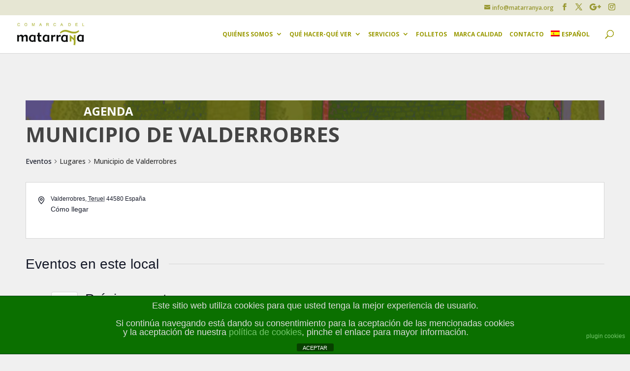

--- FILE ---
content_type: text/html; charset=UTF-8
request_url: https://matarranyaturismo.es/local/municipio-de-valderrobres-2/
body_size: 28496
content:
<!DOCTYPE html>
<!--[if IE 6]>
<html id="ie6" lang="es-ES">
<![endif]-->
<!--[if IE 7]>
<html id="ie7" lang="es-ES">
<![endif]-->
<!--[if IE 8]>
<html id="ie8" lang="es-ES">
<![endif]-->
<!--[if !(IE 6) | !(IE 7) | !(IE 8)  ]><!-->
<html lang="es-ES">
<!--<![endif]-->
<head>
	<meta charset="UTF-8" />
			
	<meta http-equiv="X-UA-Compatible" content="IE=edge">
	<link rel="pingback" href="https://matarranyaturismo.es/xmlrpc.php" />

		<!--[if lt IE 9]>
	<script src="https://matarranyaturismo.es/wp-content/themes/Divi/js/html5.js?x92714" type="text/javascript"></script>
	<![endif]-->

	<script type="text/javascript">
		document.documentElement.className = 'js';
	</script>


	<title>Municipio de Valderrobres &#8211; Comarca del Matarraña</title>
<link rel="stylesheet" href="https://matarranyaturismo.es/wp-content/cache/minify/9f8ab.css?x92714" media="all" />








<link rel='stylesheet' id='tribe-events-views-v2-print-css' href='https://matarranyaturismo.es/wp-content/plugins/the-events-calendar/src/resources/css/views-print.min.css?x92714' type='text/css' media='print' />
<link rel='stylesheet' id='tribe-events-pro-views-v2-print-css' href='https://matarranyaturismo.es/wp-content/plugins/events-calendar-pro/src/resources/css/views-print.min.css?x92714' type='text/css' media='print' />
<meta name='robots' content='max-image-preview:large' />
<link rel="alternate" hreflang="es-es" href="https://matarranyaturismo.es/local/municipio-de-valderrobres-2/" />
<link rel="alternate" hreflang="x-default" href="https://matarranyaturismo.es/local/municipio-de-valderrobres-2/" />
<script type="text/javascript">
			let jqueryParams=[],jQuery=function(r){return jqueryParams=[...jqueryParams,r],jQuery},$=function(r){return jqueryParams=[...jqueryParams,r],$};window.jQuery=jQuery,window.$=jQuery;let customHeadScripts=!1;jQuery.fn=jQuery.prototype={},$.fn=jQuery.prototype={},jQuery.noConflict=function(r){if(window.jQuery)return jQuery=window.jQuery,$=window.jQuery,customHeadScripts=!0,jQuery.noConflict},jQuery.ready=function(r){jqueryParams=[...jqueryParams,r]},$.ready=function(r){jqueryParams=[...jqueryParams,r]},jQuery.load=function(r){jqueryParams=[...jqueryParams,r]},$.load=function(r){jqueryParams=[...jqueryParams,r]},jQuery.fn.ready=function(r){jqueryParams=[...jqueryParams,r]},$.fn.ready=function(r){jqueryParams=[...jqueryParams,r]};</script><link rel='dns-prefetch' href='//fonts.googleapis.com' />
<link rel='dns-prefetch' href='//use.fontawesome.com' />
<link rel="alternate" type="application/rss+xml" title="Comarca del Matarraña &raquo; Feed" href="https://matarranyaturismo.es/feed/" />
<link rel="alternate" type="application/rss+xml" title="Comarca del Matarraña &raquo; Feed de los comentarios" href="https://matarranyaturismo.es/comments/feed/" />
<link rel="alternate" type="text/calendar" title="Comarca del Matarraña &raquo; iCal Feed" href="https://matarranyaturismo.es/eventos/?ical=1" />
<meta content="Divi Child Matarranya v.2" name="generator"/><link rel='stylesheet' id='twb-open-sans-css' href='https://fonts.googleapis.com/css?family=Open+Sans%3A300%2C400%2C500%2C600%2C700%2C800&#038;display=swap&#038;ver=6.4.7' type='text/css' media='all' />
<link rel="stylesheet" href="https://matarranyaturismo.es/wp-content/cache/minify/c9ba3.css?x92714" media="all" />




<style id='wp-block-library-theme-inline-css' type='text/css'>
.wp-block-audio figcaption{color:#555;font-size:13px;text-align:center}.is-dark-theme .wp-block-audio figcaption{color:hsla(0,0%,100%,.65)}.wp-block-audio{margin:0 0 1em}.wp-block-code{border:1px solid #ccc;border-radius:4px;font-family:Menlo,Consolas,monaco,monospace;padding:.8em 1em}.wp-block-embed figcaption{color:#555;font-size:13px;text-align:center}.is-dark-theme .wp-block-embed figcaption{color:hsla(0,0%,100%,.65)}.wp-block-embed{margin:0 0 1em}.blocks-gallery-caption{color:#555;font-size:13px;text-align:center}.is-dark-theme .blocks-gallery-caption{color:hsla(0,0%,100%,.65)}.wp-block-image figcaption{color:#555;font-size:13px;text-align:center}.is-dark-theme .wp-block-image figcaption{color:hsla(0,0%,100%,.65)}.wp-block-image{margin:0 0 1em}.wp-block-pullquote{border-bottom:4px solid;border-top:4px solid;color:currentColor;margin-bottom:1.75em}.wp-block-pullquote cite,.wp-block-pullquote footer,.wp-block-pullquote__citation{color:currentColor;font-size:.8125em;font-style:normal;text-transform:uppercase}.wp-block-quote{border-left:.25em solid;margin:0 0 1.75em;padding-left:1em}.wp-block-quote cite,.wp-block-quote footer{color:currentColor;font-size:.8125em;font-style:normal;position:relative}.wp-block-quote.has-text-align-right{border-left:none;border-right:.25em solid;padding-left:0;padding-right:1em}.wp-block-quote.has-text-align-center{border:none;padding-left:0}.wp-block-quote.is-large,.wp-block-quote.is-style-large,.wp-block-quote.is-style-plain{border:none}.wp-block-search .wp-block-search__label{font-weight:700}.wp-block-search__button{border:1px solid #ccc;padding:.375em .625em}:where(.wp-block-group.has-background){padding:1.25em 2.375em}.wp-block-separator.has-css-opacity{opacity:.4}.wp-block-separator{border:none;border-bottom:2px solid;margin-left:auto;margin-right:auto}.wp-block-separator.has-alpha-channel-opacity{opacity:1}.wp-block-separator:not(.is-style-wide):not(.is-style-dots){width:100px}.wp-block-separator.has-background:not(.is-style-dots){border-bottom:none;height:1px}.wp-block-separator.has-background:not(.is-style-wide):not(.is-style-dots){height:2px}.wp-block-table{margin:0 0 1em}.wp-block-table td,.wp-block-table th{word-break:normal}.wp-block-table figcaption{color:#555;font-size:13px;text-align:center}.is-dark-theme .wp-block-table figcaption{color:hsla(0,0%,100%,.65)}.wp-block-video figcaption{color:#555;font-size:13px;text-align:center}.is-dark-theme .wp-block-video figcaption{color:hsla(0,0%,100%,.65)}.wp-block-video{margin:0 0 1em}.wp-block-template-part.has-background{margin-bottom:0;margin-top:0;padding:1.25em 2.375em}
</style>
<style id='global-styles-inline-css' type='text/css'>
body{--wp--preset--color--black: #000000;--wp--preset--color--cyan-bluish-gray: #abb8c3;--wp--preset--color--white: #ffffff;--wp--preset--color--pale-pink: #f78da7;--wp--preset--color--vivid-red: #cf2e2e;--wp--preset--color--luminous-vivid-orange: #ff6900;--wp--preset--color--luminous-vivid-amber: #fcb900;--wp--preset--color--light-green-cyan: #7bdcb5;--wp--preset--color--vivid-green-cyan: #00d084;--wp--preset--color--pale-cyan-blue: #8ed1fc;--wp--preset--color--vivid-cyan-blue: #0693e3;--wp--preset--color--vivid-purple: #9b51e0;--wp--preset--gradient--vivid-cyan-blue-to-vivid-purple: linear-gradient(135deg,rgba(6,147,227,1) 0%,rgb(155,81,224) 100%);--wp--preset--gradient--light-green-cyan-to-vivid-green-cyan: linear-gradient(135deg,rgb(122,220,180) 0%,rgb(0,208,130) 100%);--wp--preset--gradient--luminous-vivid-amber-to-luminous-vivid-orange: linear-gradient(135deg,rgba(252,185,0,1) 0%,rgba(255,105,0,1) 100%);--wp--preset--gradient--luminous-vivid-orange-to-vivid-red: linear-gradient(135deg,rgba(255,105,0,1) 0%,rgb(207,46,46) 100%);--wp--preset--gradient--very-light-gray-to-cyan-bluish-gray: linear-gradient(135deg,rgb(238,238,238) 0%,rgb(169,184,195) 100%);--wp--preset--gradient--cool-to-warm-spectrum: linear-gradient(135deg,rgb(74,234,220) 0%,rgb(151,120,209) 20%,rgb(207,42,186) 40%,rgb(238,44,130) 60%,rgb(251,105,98) 80%,rgb(254,248,76) 100%);--wp--preset--gradient--blush-light-purple: linear-gradient(135deg,rgb(255,206,236) 0%,rgb(152,150,240) 100%);--wp--preset--gradient--blush-bordeaux: linear-gradient(135deg,rgb(254,205,165) 0%,rgb(254,45,45) 50%,rgb(107,0,62) 100%);--wp--preset--gradient--luminous-dusk: linear-gradient(135deg,rgb(255,203,112) 0%,rgb(199,81,192) 50%,rgb(65,88,208) 100%);--wp--preset--gradient--pale-ocean: linear-gradient(135deg,rgb(255,245,203) 0%,rgb(182,227,212) 50%,rgb(51,167,181) 100%);--wp--preset--gradient--electric-grass: linear-gradient(135deg,rgb(202,248,128) 0%,rgb(113,206,126) 100%);--wp--preset--gradient--midnight: linear-gradient(135deg,rgb(2,3,129) 0%,rgb(40,116,252) 100%);--wp--preset--font-size--small: 13px;--wp--preset--font-size--medium: 20px;--wp--preset--font-size--large: 36px;--wp--preset--font-size--x-large: 42px;--wp--preset--spacing--20: 0.44rem;--wp--preset--spacing--30: 0.67rem;--wp--preset--spacing--40: 1rem;--wp--preset--spacing--50: 1.5rem;--wp--preset--spacing--60: 2.25rem;--wp--preset--spacing--70: 3.38rem;--wp--preset--spacing--80: 5.06rem;--wp--preset--shadow--natural: 6px 6px 9px rgba(0, 0, 0, 0.2);--wp--preset--shadow--deep: 12px 12px 50px rgba(0, 0, 0, 0.4);--wp--preset--shadow--sharp: 6px 6px 0px rgba(0, 0, 0, 0.2);--wp--preset--shadow--outlined: 6px 6px 0px -3px rgba(255, 255, 255, 1), 6px 6px rgba(0, 0, 0, 1);--wp--preset--shadow--crisp: 6px 6px 0px rgba(0, 0, 0, 1);}body { margin: 0;--wp--style--global--content-size: 823px;--wp--style--global--wide-size: 1080px; }.wp-site-blocks > .alignleft { float: left; margin-right: 2em; }.wp-site-blocks > .alignright { float: right; margin-left: 2em; }.wp-site-blocks > .aligncenter { justify-content: center; margin-left: auto; margin-right: auto; }:where(.is-layout-flex){gap: 0.5em;}:where(.is-layout-grid){gap: 0.5em;}body .is-layout-flow > .alignleft{float: left;margin-inline-start: 0;margin-inline-end: 2em;}body .is-layout-flow > .alignright{float: right;margin-inline-start: 2em;margin-inline-end: 0;}body .is-layout-flow > .aligncenter{margin-left: auto !important;margin-right: auto !important;}body .is-layout-constrained > .alignleft{float: left;margin-inline-start: 0;margin-inline-end: 2em;}body .is-layout-constrained > .alignright{float: right;margin-inline-start: 2em;margin-inline-end: 0;}body .is-layout-constrained > .aligncenter{margin-left: auto !important;margin-right: auto !important;}body .is-layout-constrained > :where(:not(.alignleft):not(.alignright):not(.alignfull)){max-width: var(--wp--style--global--content-size);margin-left: auto !important;margin-right: auto !important;}body .is-layout-constrained > .alignwide{max-width: var(--wp--style--global--wide-size);}body .is-layout-flex{display: flex;}body .is-layout-flex{flex-wrap: wrap;align-items: center;}body .is-layout-flex > *{margin: 0;}body .is-layout-grid{display: grid;}body .is-layout-grid > *{margin: 0;}body{padding-top: 0px;padding-right: 0px;padding-bottom: 0px;padding-left: 0px;}a:where(:not(.wp-element-button)){text-decoration: underline;}.wp-element-button, .wp-block-button__link{background-color: #32373c;border-width: 0;color: #fff;font-family: inherit;font-size: inherit;line-height: inherit;padding: calc(0.667em + 2px) calc(1.333em + 2px);text-decoration: none;}.has-black-color{color: var(--wp--preset--color--black) !important;}.has-cyan-bluish-gray-color{color: var(--wp--preset--color--cyan-bluish-gray) !important;}.has-white-color{color: var(--wp--preset--color--white) !important;}.has-pale-pink-color{color: var(--wp--preset--color--pale-pink) !important;}.has-vivid-red-color{color: var(--wp--preset--color--vivid-red) !important;}.has-luminous-vivid-orange-color{color: var(--wp--preset--color--luminous-vivid-orange) !important;}.has-luminous-vivid-amber-color{color: var(--wp--preset--color--luminous-vivid-amber) !important;}.has-light-green-cyan-color{color: var(--wp--preset--color--light-green-cyan) !important;}.has-vivid-green-cyan-color{color: var(--wp--preset--color--vivid-green-cyan) !important;}.has-pale-cyan-blue-color{color: var(--wp--preset--color--pale-cyan-blue) !important;}.has-vivid-cyan-blue-color{color: var(--wp--preset--color--vivid-cyan-blue) !important;}.has-vivid-purple-color{color: var(--wp--preset--color--vivid-purple) !important;}.has-black-background-color{background-color: var(--wp--preset--color--black) !important;}.has-cyan-bluish-gray-background-color{background-color: var(--wp--preset--color--cyan-bluish-gray) !important;}.has-white-background-color{background-color: var(--wp--preset--color--white) !important;}.has-pale-pink-background-color{background-color: var(--wp--preset--color--pale-pink) !important;}.has-vivid-red-background-color{background-color: var(--wp--preset--color--vivid-red) !important;}.has-luminous-vivid-orange-background-color{background-color: var(--wp--preset--color--luminous-vivid-orange) !important;}.has-luminous-vivid-amber-background-color{background-color: var(--wp--preset--color--luminous-vivid-amber) !important;}.has-light-green-cyan-background-color{background-color: var(--wp--preset--color--light-green-cyan) !important;}.has-vivid-green-cyan-background-color{background-color: var(--wp--preset--color--vivid-green-cyan) !important;}.has-pale-cyan-blue-background-color{background-color: var(--wp--preset--color--pale-cyan-blue) !important;}.has-vivid-cyan-blue-background-color{background-color: var(--wp--preset--color--vivid-cyan-blue) !important;}.has-vivid-purple-background-color{background-color: var(--wp--preset--color--vivid-purple) !important;}.has-black-border-color{border-color: var(--wp--preset--color--black) !important;}.has-cyan-bluish-gray-border-color{border-color: var(--wp--preset--color--cyan-bluish-gray) !important;}.has-white-border-color{border-color: var(--wp--preset--color--white) !important;}.has-pale-pink-border-color{border-color: var(--wp--preset--color--pale-pink) !important;}.has-vivid-red-border-color{border-color: var(--wp--preset--color--vivid-red) !important;}.has-luminous-vivid-orange-border-color{border-color: var(--wp--preset--color--luminous-vivid-orange) !important;}.has-luminous-vivid-amber-border-color{border-color: var(--wp--preset--color--luminous-vivid-amber) !important;}.has-light-green-cyan-border-color{border-color: var(--wp--preset--color--light-green-cyan) !important;}.has-vivid-green-cyan-border-color{border-color: var(--wp--preset--color--vivid-green-cyan) !important;}.has-pale-cyan-blue-border-color{border-color: var(--wp--preset--color--pale-cyan-blue) !important;}.has-vivid-cyan-blue-border-color{border-color: var(--wp--preset--color--vivid-cyan-blue) !important;}.has-vivid-purple-border-color{border-color: var(--wp--preset--color--vivid-purple) !important;}.has-vivid-cyan-blue-to-vivid-purple-gradient-background{background: var(--wp--preset--gradient--vivid-cyan-blue-to-vivid-purple) !important;}.has-light-green-cyan-to-vivid-green-cyan-gradient-background{background: var(--wp--preset--gradient--light-green-cyan-to-vivid-green-cyan) !important;}.has-luminous-vivid-amber-to-luminous-vivid-orange-gradient-background{background: var(--wp--preset--gradient--luminous-vivid-amber-to-luminous-vivid-orange) !important;}.has-luminous-vivid-orange-to-vivid-red-gradient-background{background: var(--wp--preset--gradient--luminous-vivid-orange-to-vivid-red) !important;}.has-very-light-gray-to-cyan-bluish-gray-gradient-background{background: var(--wp--preset--gradient--very-light-gray-to-cyan-bluish-gray) !important;}.has-cool-to-warm-spectrum-gradient-background{background: var(--wp--preset--gradient--cool-to-warm-spectrum) !important;}.has-blush-light-purple-gradient-background{background: var(--wp--preset--gradient--blush-light-purple) !important;}.has-blush-bordeaux-gradient-background{background: var(--wp--preset--gradient--blush-bordeaux) !important;}.has-luminous-dusk-gradient-background{background: var(--wp--preset--gradient--luminous-dusk) !important;}.has-pale-ocean-gradient-background{background: var(--wp--preset--gradient--pale-ocean) !important;}.has-electric-grass-gradient-background{background: var(--wp--preset--gradient--electric-grass) !important;}.has-midnight-gradient-background{background: var(--wp--preset--gradient--midnight) !important;}.has-small-font-size{font-size: var(--wp--preset--font-size--small) !important;}.has-medium-font-size{font-size: var(--wp--preset--font-size--medium) !important;}.has-large-font-size{font-size: var(--wp--preset--font-size--large) !important;}.has-x-large-font-size{font-size: var(--wp--preset--font-size--x-large) !important;}
.wp-block-navigation a:where(:not(.wp-element-button)){color: inherit;}
:where(.wp-block-post-template.is-layout-flex){gap: 1.25em;}:where(.wp-block-post-template.is-layout-grid){gap: 1.25em;}
:where(.wp-block-columns.is-layout-flex){gap: 2em;}:where(.wp-block-columns.is-layout-grid){gap: 2em;}
.wp-block-pullquote{font-size: 1.5em;line-height: 1.6;}
</style>
<link rel="stylesheet" href="https://matarranyaturismo.es/wp-content/cache/minify/03e5f.css?x92714" media="all" />




<link rel='stylesheet' id='et-gf-open-sans-css' href='https://fonts.googleapis.com/css?family=Open+Sans%3A400%2C700&#038;ver=1.3.12' type='text/css' media='all' />
<link rel='stylesheet' id='et-divi-open-sans-css' href='https://fonts.googleapis.com/css?family=Open+Sans:300italic,400italic,600italic,700italic,800italic,400,300,600,700,800&#038;subset=latin,latin-ext&#038;display=swap' type='text/css' media='all' />
<style id='divi-style-parent-inline-inline-css' type='text/css'>
/*!
Theme Name: Divi
Theme URI: http://www.elegantthemes.com/gallery/divi/
Version: 4.24.0
Description: Smart. Flexible. Beautiful. Divi is the most powerful theme in our collection.
Author: Elegant Themes
Author URI: http://www.elegantthemes.com
License: GNU General Public License v2
License URI: http://www.gnu.org/licenses/gpl-2.0.html
*/

a,abbr,acronym,address,applet,b,big,blockquote,body,center,cite,code,dd,del,dfn,div,dl,dt,em,fieldset,font,form,h1,h2,h3,h4,h5,h6,html,i,iframe,img,ins,kbd,label,legend,li,object,ol,p,pre,q,s,samp,small,span,strike,strong,sub,sup,tt,u,ul,var{margin:0;padding:0;border:0;outline:0;font-size:100%;-ms-text-size-adjust:100%;-webkit-text-size-adjust:100%;vertical-align:baseline;background:transparent}body{line-height:1}ol,ul{list-style:none}blockquote,q{quotes:none}blockquote:after,blockquote:before,q:after,q:before{content:"";content:none}blockquote{margin:20px 0 30px;border-left:5px solid;padding-left:20px}:focus{outline:0}del{text-decoration:line-through}pre{overflow:auto;padding:10px}figure{margin:0}table{border-collapse:collapse;border-spacing:0}article,aside,footer,header,hgroup,nav,section{display:block}body{font-family:Open Sans,Arial,sans-serif;font-size:14px;color:#666;background-color:#fff;line-height:1.7em;font-weight:500;-webkit-font-smoothing:antialiased;-moz-osx-font-smoothing:grayscale}body.page-template-page-template-blank-php #page-container{padding-top:0!important}body.et_cover_background{background-size:cover!important;background-position:top!important;background-repeat:no-repeat!important;background-attachment:fixed}a{color:#2ea3f2}a,a:hover{text-decoration:none}p{padding-bottom:1em}p:not(.has-background):last-of-type{padding-bottom:0}p.et_normal_padding{padding-bottom:1em}strong{font-weight:700}cite,em,i{font-style:italic}code,pre{font-family:Courier New,monospace;margin-bottom:10px}ins{text-decoration:none}sub,sup{height:0;line-height:1;position:relative;vertical-align:baseline}sup{bottom:.8em}sub{top:.3em}dl{margin:0 0 1.5em}dl dt{font-weight:700}dd{margin-left:1.5em}blockquote p{padding-bottom:0}embed,iframe,object,video{max-width:100%}h1,h2,h3,h4,h5,h6{color:#333;padding-bottom:10px;line-height:1em;font-weight:500}h1 a,h2 a,h3 a,h4 a,h5 a,h6 a{color:inherit}h1{font-size:30px}h2{font-size:26px}h3{font-size:22px}h4{font-size:18px}h5{font-size:16px}h6{font-size:14px}input{-webkit-appearance:none}input[type=checkbox]{-webkit-appearance:checkbox}input[type=radio]{-webkit-appearance:radio}input.text,input.title,input[type=email],input[type=password],input[type=tel],input[type=text],select,textarea{background-color:#fff;border:1px solid #bbb;padding:2px;color:#4e4e4e}input.text:focus,input.title:focus,input[type=text]:focus,select:focus,textarea:focus{border-color:#2d3940;color:#3e3e3e}input.text,input.title,input[type=text],select,textarea{margin:0}textarea{padding:4px}button,input,select,textarea{font-family:inherit}img{max-width:100%;height:auto}.clear{clear:both}br.clear{margin:0;padding:0}.pagination{clear:both}#et_search_icon:hover,.et-social-icon a:hover,.et_password_protected_form .et_submit_button,.form-submit .et_pb_buttontton.alt.disabled,.nav-single a,.posted_in a{color:#2ea3f2}.et-search-form,blockquote{border-color:#2ea3f2}#main-content{background-color:#fff}.container{width:80%;max-width:1080px;margin:auto;position:relative}body:not(.et-tb) #main-content .container,body:not(.et-tb-has-header) #main-content .container{padding-top:58px}.et_full_width_page #main-content .container:before{display:none}.main_title{margin-bottom:20px}.et_password_protected_form .et_submit_button:hover,.form-submit .et_pb_button:hover{background:rgba(0,0,0,.05)}.et_button_icon_visible .et_pb_button{padding-right:2em;padding-left:.7em}.et_button_icon_visible .et_pb_button:after{opacity:1;margin-left:0}.et_button_left .et_pb_button:hover:after{left:.15em}.et_button_left .et_pb_button:after{margin-left:0;left:1em}.et_button_icon_visible.et_button_left .et_pb_button,.et_button_left .et_pb_button:hover,.et_button_left .et_pb_module .et_pb_button:hover{padding-left:2em;padding-right:.7em}.et_button_icon_visible.et_button_left .et_pb_button:after,.et_button_left .et_pb_button:hover:after{left:.15em}.et_password_protected_form .et_submit_button:hover,.form-submit .et_pb_button:hover{padding:.3em 1em}.et_button_no_icon .et_pb_button:after{display:none}.et_button_no_icon.et_button_icon_visible.et_button_left .et_pb_button,.et_button_no_icon.et_button_left .et_pb_button:hover,.et_button_no_icon .et_pb_button,.et_button_no_icon .et_pb_button:hover{padding:.3em 1em!important}.et_button_custom_icon .et_pb_button:after{line-height:1.7em}.et_button_custom_icon.et_button_icon_visible .et_pb_button:after,.et_button_custom_icon .et_pb_button:hover:after{margin-left:.3em}#left-area .post_format-post-format-gallery .wp-block-gallery:first-of-type{padding:0;margin-bottom:-16px}.entry-content table:not(.variations){border:1px solid #eee;margin:0 0 15px;text-align:left;width:100%}.entry-content thead th,.entry-content tr th{color:#555;font-weight:700;padding:9px 24px}.entry-content tr td{border-top:1px solid #eee;padding:6px 24px}#left-area ul,.entry-content ul,.et-l--body ul,.et-l--footer ul,.et-l--header ul{list-style-type:disc;padding:0 0 23px 1em;line-height:26px}#left-area ol,.entry-content ol,.et-l--body ol,.et-l--footer ol,.et-l--header ol{list-style-type:decimal;list-style-position:inside;padding:0 0 23px;line-height:26px}#left-area ul li ul,.entry-content ul li ol{padding:2px 0 2px 20px}#left-area ol li ul,.entry-content ol li ol,.et-l--body ol li ol,.et-l--footer ol li ol,.et-l--header ol li ol{padding:2px 0 2px 35px}#left-area ul.wp-block-gallery{display:-webkit-box;display:-ms-flexbox;display:flex;-ms-flex-wrap:wrap;flex-wrap:wrap;list-style-type:none;padding:0}#left-area ul.products{padding:0!important;line-height:1.7!important;list-style:none!important}.gallery-item a{display:block}.gallery-caption,.gallery-item a{width:90%}#wpadminbar{z-index:100001}#left-area .post-meta{font-size:14px;padding-bottom:15px}#left-area .post-meta a{text-decoration:none;color:#666}#left-area .et_featured_image{padding-bottom:7px}.single .post{padding-bottom:25px}body.single .et_audio_content{margin-bottom:-6px}.nav-single a{text-decoration:none;color:#2ea3f2;font-size:14px;font-weight:400}.nav-previous{float:left}.nav-next{float:right}.et_password_protected_form p input{background-color:#eee;border:none!important;width:100%!important;border-radius:0!important;font-size:14px;color:#999!important;padding:16px!important;-webkit-box-sizing:border-box;box-sizing:border-box}.et_password_protected_form label{display:none}.et_password_protected_form .et_submit_button{font-family:inherit;display:block;float:right;margin:8px auto 0;cursor:pointer}.post-password-required p.nocomments.container{max-width:100%}.post-password-required p.nocomments.container:before{display:none}.aligncenter,div.post .new-post .aligncenter{display:block;margin-left:auto;margin-right:auto}.wp-caption{border:1px solid #ddd;text-align:center;background-color:#f3f3f3;margin-bottom:10px;max-width:96%;padding:8px}.wp-caption.alignleft{margin:0 30px 20px 0}.wp-caption.alignright{margin:0 0 20px 30px}.wp-caption img{margin:0;padding:0;border:0}.wp-caption p.wp-caption-text{font-size:12px;padding:0 4px 5px;margin:0}.alignright{float:right}.alignleft{float:left}img.alignleft{display:inline;float:left;margin-right:15px}img.alignright{display:inline;float:right;margin-left:15px}.page.et_pb_pagebuilder_layout #main-content{background-color:transparent}body #main-content .et_builder_inner_content>h1,body #main-content .et_builder_inner_content>h2,body #main-content .et_builder_inner_content>h3,body #main-content .et_builder_inner_content>h4,body #main-content .et_builder_inner_content>h5,body #main-content .et_builder_inner_content>h6{line-height:1.4em}body #main-content .et_builder_inner_content>p{line-height:1.7em}.wp-block-pullquote{margin:20px 0 30px}.wp-block-pullquote.has-background blockquote{border-left:none}.wp-block-group.has-background{padding:1.5em 1.5em .5em}@media (min-width:981px){#left-area{width:79.125%;padding-bottom:23px}#main-content .container:before{content:"";position:absolute;top:0;height:100%;width:1px;background-color:#e2e2e2}.et_full_width_page #left-area,.et_no_sidebar #left-area{float:none;width:100%!important}.et_full_width_page #left-area{padding-bottom:0}.et_no_sidebar #main-content .container:before{display:none}}@media (max-width:980px){#page-container{padding-top:80px}.et-tb #page-container,.et-tb-has-header #page-container{padding-top:0!important}#left-area,#sidebar{width:100%!important}#main-content .container:before{display:none!important}.et_full_width_page .et_gallery_item:nth-child(4n+1){clear:none}}@media print{#page-container{padding-top:0!important}}#wp-admin-bar-et-use-visual-builder a:before{font-family:ETmodules!important;content:"\e625";font-size:30px!important;width:28px;margin-top:-3px;color:#974df3!important}#wp-admin-bar-et-use-visual-builder:hover a:before{color:#fff!important}#wp-admin-bar-et-use-visual-builder:hover a,#wp-admin-bar-et-use-visual-builder a:hover{transition:background-color .5s ease;-webkit-transition:background-color .5s ease;-moz-transition:background-color .5s ease;background-color:#7e3bd0!important;color:#fff!important}* html .clearfix,:first-child+html .clearfix{zoom:1}.iphone .et_pb_section_video_bg video::-webkit-media-controls-start-playback-button{display:none!important;-webkit-appearance:none}.et_mobile_device .et_pb_section_parallax .et_pb_parallax_css{background-attachment:scroll}.et-social-facebook a.icon:before{content:"\e093"}.et-social-twitter a.icon:before{content:"\e094"}.et-social-google-plus a.icon:before{content:"\e096"}.et-social-instagram a.icon:before{content:"\e09a"}.et-social-rss a.icon:before{content:"\e09e"}.ai1ec-single-event:after{content:" ";display:table;clear:both}.evcal_event_details .evcal_evdata_cell .eventon_details_shading_bot.eventon_details_shading_bot{z-index:3}.wp-block-divi-layout{margin-bottom:1em}*{-webkit-box-sizing:border-box;box-sizing:border-box}#et-info-email:before,#et-info-phone:before,#et_search_icon:before,.comment-reply-link:after,.et-cart-info span:before,.et-pb-arrow-next:before,.et-pb-arrow-prev:before,.et-social-icon a:before,.et_audio_container .mejs-playpause-button button:before,.et_audio_container .mejs-volume-button button:before,.et_overlay:before,.et_password_protected_form .et_submit_button:after,.et_pb_button:after,.et_pb_contact_reset:after,.et_pb_contact_submit:after,.et_pb_font_icon:before,.et_pb_newsletter_button:after,.et_pb_pricing_table_button:after,.et_pb_promo_button:after,.et_pb_testimonial:before,.et_pb_toggle_title:before,.form-submit .et_pb_button:after,.mobile_menu_bar:before,a.et_pb_more_button:after{font-family:ETmodules!important;speak:none;font-style:normal;font-weight:400;-webkit-font-feature-settings:normal;font-feature-settings:normal;font-variant:normal;text-transform:none;line-height:1;-webkit-font-smoothing:antialiased;-moz-osx-font-smoothing:grayscale;text-shadow:0 0;direction:ltr}.et-pb-icon,.et_pb_custom_button_icon.et_pb_button:after,.et_pb_login .et_pb_custom_button_icon.et_pb_button:after,.et_pb_woo_custom_button_icon .button.et_pb_custom_button_icon.et_pb_button:after,.et_pb_woo_custom_button_icon .button.et_pb_custom_button_icon.et_pb_button:hover:after{content:attr(data-icon)}.et-pb-icon{font-family:ETmodules;speak:none;font-weight:400;-webkit-font-feature-settings:normal;font-feature-settings:normal;font-variant:normal;text-transform:none;line-height:1;-webkit-font-smoothing:antialiased;font-size:96px;font-style:normal;display:inline-block;-webkit-box-sizing:border-box;box-sizing:border-box;direction:ltr}#et-ajax-saving{display:none;-webkit-transition:background .3s,-webkit-box-shadow .3s;transition:background .3s,-webkit-box-shadow .3s;transition:background .3s,box-shadow .3s;transition:background .3s,box-shadow .3s,-webkit-box-shadow .3s;-webkit-box-shadow:rgba(0,139,219,.247059) 0 0 60px;box-shadow:0 0 60px rgba(0,139,219,.247059);position:fixed;top:50%;left:50%;width:50px;height:50px;background:#fff;border-radius:50px;margin:-25px 0 0 -25px;z-index:999999;text-align:center}#et-ajax-saving img{margin:9px}.et-safe-mode-indicator,.et-safe-mode-indicator:focus,.et-safe-mode-indicator:hover{-webkit-box-shadow:0 5px 10px rgba(41,196,169,.15);box-shadow:0 5px 10px rgba(41,196,169,.15);background:#29c4a9;color:#fff;font-size:14px;font-weight:600;padding:12px;line-height:16px;border-radius:3px;position:fixed;bottom:30px;right:30px;z-index:999999;text-decoration:none;font-family:Open Sans,sans-serif;-webkit-font-smoothing:antialiased;-moz-osx-font-smoothing:grayscale}.et_pb_button{font-size:20px;font-weight:500;padding:.3em 1em;line-height:1.7em!important;background-color:transparent;background-size:cover;background-position:50%;background-repeat:no-repeat;border:2px solid;border-radius:3px;-webkit-transition-duration:.2s;transition-duration:.2s;-webkit-transition-property:all!important;transition-property:all!important}.et_pb_button,.et_pb_button_inner{position:relative}.et_pb_button:hover,.et_pb_module .et_pb_button:hover{border:2px solid transparent;padding:.3em 2em .3em .7em}.et_pb_button:hover{background-color:hsla(0,0%,100%,.2)}.et_pb_bg_layout_light.et_pb_button:hover,.et_pb_bg_layout_light .et_pb_button:hover{background-color:rgba(0,0,0,.05)}.et_pb_button:after,.et_pb_button:before{font-size:32px;line-height:1em;content:"\35";opacity:0;position:absolute;margin-left:-1em;-webkit-transition:all .2s;transition:all .2s;text-transform:none;-webkit-font-feature-settings:"kern" off;font-feature-settings:"kern" off;font-variant:none;font-style:normal;font-weight:400;text-shadow:none}.et_pb_button.et_hover_enabled:hover:after,.et_pb_button.et_pb_hovered:hover:after{-webkit-transition:none!important;transition:none!important}.et_pb_button:before{display:none}.et_pb_button:hover:after{opacity:1;margin-left:0}.et_pb_column_1_3 h1,.et_pb_column_1_4 h1,.et_pb_column_1_5 h1,.et_pb_column_1_6 h1,.et_pb_column_2_5 h1{font-size:26px}.et_pb_column_1_3 h2,.et_pb_column_1_4 h2,.et_pb_column_1_5 h2,.et_pb_column_1_6 h2,.et_pb_column_2_5 h2{font-size:23px}.et_pb_column_1_3 h3,.et_pb_column_1_4 h3,.et_pb_column_1_5 h3,.et_pb_column_1_6 h3,.et_pb_column_2_5 h3{font-size:20px}.et_pb_column_1_3 h4,.et_pb_column_1_4 h4,.et_pb_column_1_5 h4,.et_pb_column_1_6 h4,.et_pb_column_2_5 h4{font-size:18px}.et_pb_column_1_3 h5,.et_pb_column_1_4 h5,.et_pb_column_1_5 h5,.et_pb_column_1_6 h5,.et_pb_column_2_5 h5{font-size:16px}.et_pb_column_1_3 h6,.et_pb_column_1_4 h6,.et_pb_column_1_5 h6,.et_pb_column_1_6 h6,.et_pb_column_2_5 h6{font-size:15px}.et_pb_bg_layout_dark,.et_pb_bg_layout_dark h1,.et_pb_bg_layout_dark h2,.et_pb_bg_layout_dark h3,.et_pb_bg_layout_dark h4,.et_pb_bg_layout_dark h5,.et_pb_bg_layout_dark h6{color:#fff!important}.et_pb_module.et_pb_text_align_left{text-align:left}.et_pb_module.et_pb_text_align_center{text-align:center}.et_pb_module.et_pb_text_align_right{text-align:right}.et_pb_module.et_pb_text_align_justified{text-align:justify}.clearfix:after{visibility:hidden;display:block;font-size:0;content:" ";clear:both;height:0}.et_pb_bg_layout_light .et_pb_more_button{color:#2ea3f2}.et_builder_inner_content{position:relative;z-index:1}header .et_builder_inner_content{z-index:2}.et_pb_css_mix_blend_mode_passthrough{mix-blend-mode:unset!important}.et_pb_image_container{margin:-20px -20px 29px}.et_pb_module_inner{position:relative}.et_hover_enabled_preview{z-index:2}.et_hover_enabled:hover{position:relative;z-index:2}.et_pb_all_tabs,.et_pb_module,.et_pb_posts_nav a,.et_pb_tab,.et_pb_with_background{position:relative;background-size:cover;background-position:50%;background-repeat:no-repeat}.et_pb_background_mask,.et_pb_background_pattern{bottom:0;left:0;position:absolute;right:0;top:0}.et_pb_background_mask{background-size:calc(100% + 2px) calc(100% + 2px);background-repeat:no-repeat;background-position:50%;overflow:hidden}.et_pb_background_pattern{background-position:0 0;background-repeat:repeat}.et_pb_with_border{position:relative;border:0 solid #333}.post-password-required .et_pb_row{padding:0;width:100%}.post-password-required .et_password_protected_form{min-height:0}body.et_pb_pagebuilder_layout.et_pb_show_title .post-password-required .et_password_protected_form h1,body:not(.et_pb_pagebuilder_layout) .post-password-required .et_password_protected_form h1{display:none}.et_pb_no_bg{padding:0!important}.et_overlay.et_pb_inline_icon:before,.et_pb_inline_icon:before{content:attr(data-icon)}.et_pb_more_button{color:inherit;text-shadow:none;text-decoration:none;display:inline-block;margin-top:20px}.et_parallax_bg_wrap{overflow:hidden;position:absolute;top:0;right:0;bottom:0;left:0}.et_parallax_bg{background-repeat:no-repeat;background-position:top;background-size:cover;position:absolute;bottom:0;left:0;width:100%;height:100%;display:block}.et_parallax_bg.et_parallax_bg__hover,.et_parallax_bg.et_parallax_bg_phone,.et_parallax_bg.et_parallax_bg_tablet,.et_parallax_gradient.et_parallax_gradient__hover,.et_parallax_gradient.et_parallax_gradient_phone,.et_parallax_gradient.et_parallax_gradient_tablet,.et_pb_section_parallax_hover:hover .et_parallax_bg:not(.et_parallax_bg__hover),.et_pb_section_parallax_hover:hover .et_parallax_gradient:not(.et_parallax_gradient__hover){display:none}.et_pb_section_parallax_hover:hover .et_parallax_bg.et_parallax_bg__hover,.et_pb_section_parallax_hover:hover .et_parallax_gradient.et_parallax_gradient__hover{display:block}.et_parallax_gradient{bottom:0;display:block;left:0;position:absolute;right:0;top:0}.et_pb_module.et_pb_section_parallax,.et_pb_posts_nav a.et_pb_section_parallax,.et_pb_tab.et_pb_section_parallax{position:relative}.et_pb_section_parallax .et_pb_parallax_css,.et_pb_slides .et_parallax_bg.et_pb_parallax_css{background-attachment:fixed}body.et-bfb .et_pb_section_parallax .et_pb_parallax_css,body.et-bfb .et_pb_slides .et_parallax_bg.et_pb_parallax_css{background-attachment:scroll;bottom:auto}.et_pb_section_parallax.et_pb_column .et_pb_module,.et_pb_section_parallax.et_pb_row .et_pb_column,.et_pb_section_parallax.et_pb_row .et_pb_module{z-index:9;position:relative}.et_pb_more_button:hover:after{opacity:1;margin-left:0}.et_pb_preload .et_pb_section_video_bg,.et_pb_preload>div{visibility:hidden}.et_pb_preload,.et_pb_section.et_pb_section_video.et_pb_preload{position:relative;background:#464646!important}.et_pb_preload:before{content:"";position:absolute;top:50%;left:50%;background:url(https://matarranyaturismo.es/wp-content/themes/Divi/includes/builder/styles/images/preloader.gif) no-repeat;border-radius:32px;width:32px;height:32px;margin:-16px 0 0 -16px}.box-shadow-overlay{position:absolute;top:0;left:0;width:100%;height:100%;z-index:10;pointer-events:none}.et_pb_section>.box-shadow-overlay~.et_pb_row{z-index:11}body.safari .section_has_divider{will-change:transform}.et_pb_row>.box-shadow-overlay{z-index:8}.has-box-shadow-overlay{position:relative}.et_clickable{cursor:pointer}.screen-reader-text{border:0;clip:rect(1px,1px,1px,1px);-webkit-clip-path:inset(50%);clip-path:inset(50%);height:1px;margin:-1px;overflow:hidden;padding:0;position:absolute!important;width:1px;word-wrap:normal!important}.et_multi_view_hidden,.et_multi_view_hidden_image{display:none!important}@keyframes multi-view-image-fade{0%{opacity:0}10%{opacity:.1}20%{opacity:.2}30%{opacity:.3}40%{opacity:.4}50%{opacity:.5}60%{opacity:.6}70%{opacity:.7}80%{opacity:.8}90%{opacity:.9}to{opacity:1}}.et_multi_view_image__loading{visibility:hidden}.et_multi_view_image__loaded{-webkit-animation:multi-view-image-fade .5s;animation:multi-view-image-fade .5s}#et-pb-motion-effects-offset-tracker{visibility:hidden!important;opacity:0;position:absolute;top:0;left:0}.et-pb-before-scroll-animation{opacity:0}header.et-l.et-l--header:after{clear:both;display:block;content:""}.et_pb_module{-webkit-animation-timing-function:linear;animation-timing-function:linear;-webkit-animation-duration:.2s;animation-duration:.2s}@-webkit-keyframes fadeBottom{0%{opacity:0;-webkit-transform:translateY(10%);transform:translateY(10%)}to{opacity:1;-webkit-transform:translateY(0);transform:translateY(0)}}@keyframes fadeBottom{0%{opacity:0;-webkit-transform:translateY(10%);transform:translateY(10%)}to{opacity:1;-webkit-transform:translateY(0);transform:translateY(0)}}@-webkit-keyframes fadeLeft{0%{opacity:0;-webkit-transform:translateX(-10%);transform:translateX(-10%)}to{opacity:1;-webkit-transform:translateX(0);transform:translateX(0)}}@keyframes fadeLeft{0%{opacity:0;-webkit-transform:translateX(-10%);transform:translateX(-10%)}to{opacity:1;-webkit-transform:translateX(0);transform:translateX(0)}}@-webkit-keyframes fadeRight{0%{opacity:0;-webkit-transform:translateX(10%);transform:translateX(10%)}to{opacity:1;-webkit-transform:translateX(0);transform:translateX(0)}}@keyframes fadeRight{0%{opacity:0;-webkit-transform:translateX(10%);transform:translateX(10%)}to{opacity:1;-webkit-transform:translateX(0);transform:translateX(0)}}@-webkit-keyframes fadeTop{0%{opacity:0;-webkit-transform:translateY(-10%);transform:translateY(-10%)}to{opacity:1;-webkit-transform:translateX(0);transform:translateX(0)}}@keyframes fadeTop{0%{opacity:0;-webkit-transform:translateY(-10%);transform:translateY(-10%)}to{opacity:1;-webkit-transform:translateX(0);transform:translateX(0)}}@-webkit-keyframes fadeIn{0%{opacity:0}to{opacity:1}}@keyframes fadeIn{0%{opacity:0}to{opacity:1}}.et-waypoint:not(.et_pb_counters){opacity:0}@media (min-width:981px){.et_pb_section.et_section_specialty div.et_pb_row .et_pb_column .et_pb_column .et_pb_module.et-last-child,.et_pb_section.et_section_specialty div.et_pb_row .et_pb_column .et_pb_column .et_pb_module:last-child,.et_pb_section.et_section_specialty div.et_pb_row .et_pb_column .et_pb_row_inner .et_pb_column .et_pb_module.et-last-child,.et_pb_section.et_section_specialty div.et_pb_row .et_pb_column .et_pb_row_inner .et_pb_column .et_pb_module:last-child,.et_pb_section div.et_pb_row .et_pb_column .et_pb_module.et-last-child,.et_pb_section div.et_pb_row .et_pb_column .et_pb_module:last-child{margin-bottom:0}}@media (max-width:980px){.et_overlay.et_pb_inline_icon_tablet:before,.et_pb_inline_icon_tablet:before{content:attr(data-icon-tablet)}.et_parallax_bg.et_parallax_bg_tablet_exist,.et_parallax_gradient.et_parallax_gradient_tablet_exist{display:none}.et_parallax_bg.et_parallax_bg_tablet,.et_parallax_gradient.et_parallax_gradient_tablet{display:block}.et_pb_column .et_pb_module{margin-bottom:30px}.et_pb_row .et_pb_column .et_pb_module.et-last-child,.et_pb_row .et_pb_column .et_pb_module:last-child,.et_section_specialty .et_pb_row .et_pb_column .et_pb_module.et-last-child,.et_section_specialty .et_pb_row .et_pb_column .et_pb_module:last-child{margin-bottom:0}.et_pb_more_button{display:inline-block!important}.et_pb_bg_layout_light_tablet.et_pb_button,.et_pb_bg_layout_light_tablet.et_pb_module.et_pb_button,.et_pb_bg_layout_light_tablet .et_pb_more_button{color:#2ea3f2}.et_pb_bg_layout_light_tablet .et_pb_forgot_password a{color:#666}.et_pb_bg_layout_light_tablet h1,.et_pb_bg_layout_light_tablet h2,.et_pb_bg_layout_light_tablet h3,.et_pb_bg_layout_light_tablet h4,.et_pb_bg_layout_light_tablet h5,.et_pb_bg_layout_light_tablet h6{color:#333!important}.et_pb_module .et_pb_bg_layout_light_tablet.et_pb_button{color:#2ea3f2!important}.et_pb_bg_layout_light_tablet{color:#666!important}.et_pb_bg_layout_dark_tablet,.et_pb_bg_layout_dark_tablet h1,.et_pb_bg_layout_dark_tablet h2,.et_pb_bg_layout_dark_tablet h3,.et_pb_bg_layout_dark_tablet h4,.et_pb_bg_layout_dark_tablet h5,.et_pb_bg_layout_dark_tablet h6{color:#fff!important}.et_pb_bg_layout_dark_tablet.et_pb_button,.et_pb_bg_layout_dark_tablet.et_pb_module.et_pb_button,.et_pb_bg_layout_dark_tablet .et_pb_more_button{color:inherit}.et_pb_bg_layout_dark_tablet .et_pb_forgot_password a{color:#fff}.et_pb_module.et_pb_text_align_left-tablet{text-align:left}.et_pb_module.et_pb_text_align_center-tablet{text-align:center}.et_pb_module.et_pb_text_align_right-tablet{text-align:right}.et_pb_module.et_pb_text_align_justified-tablet{text-align:justify}}@media (max-width:767px){.et_pb_more_button{display:inline-block!important}.et_overlay.et_pb_inline_icon_phone:before,.et_pb_inline_icon_phone:before{content:attr(data-icon-phone)}.et_parallax_bg.et_parallax_bg_phone_exist,.et_parallax_gradient.et_parallax_gradient_phone_exist{display:none}.et_parallax_bg.et_parallax_bg_phone,.et_parallax_gradient.et_parallax_gradient_phone{display:block}.et-hide-mobile{display:none!important}.et_pb_bg_layout_light_phone.et_pb_button,.et_pb_bg_layout_light_phone.et_pb_module.et_pb_button,.et_pb_bg_layout_light_phone .et_pb_more_button{color:#2ea3f2}.et_pb_bg_layout_light_phone .et_pb_forgot_password a{color:#666}.et_pb_bg_layout_light_phone h1,.et_pb_bg_layout_light_phone h2,.et_pb_bg_layout_light_phone h3,.et_pb_bg_layout_light_phone h4,.et_pb_bg_layout_light_phone h5,.et_pb_bg_layout_light_phone h6{color:#333!important}.et_pb_module .et_pb_bg_layout_light_phone.et_pb_button{color:#2ea3f2!important}.et_pb_bg_layout_light_phone{color:#666!important}.et_pb_bg_layout_dark_phone,.et_pb_bg_layout_dark_phone h1,.et_pb_bg_layout_dark_phone h2,.et_pb_bg_layout_dark_phone h3,.et_pb_bg_layout_dark_phone h4,.et_pb_bg_layout_dark_phone h5,.et_pb_bg_layout_dark_phone h6{color:#fff!important}.et_pb_bg_layout_dark_phone.et_pb_button,.et_pb_bg_layout_dark_phone.et_pb_module.et_pb_button,.et_pb_bg_layout_dark_phone .et_pb_more_button{color:inherit}.et_pb_module .et_pb_bg_layout_dark_phone.et_pb_button{color:#fff!important}.et_pb_bg_layout_dark_phone .et_pb_forgot_password a{color:#fff}.et_pb_module.et_pb_text_align_left-phone{text-align:left}.et_pb_module.et_pb_text_align_center-phone{text-align:center}.et_pb_module.et_pb_text_align_right-phone{text-align:right}.et_pb_module.et_pb_text_align_justified-phone{text-align:justify}}@media (max-width:479px){a.et_pb_more_button{display:block}}@media (min-width:768px) and (max-width:980px){[data-et-multi-view-load-tablet-hidden=true]:not(.et_multi_view_swapped){display:none!important}}@media (max-width:767px){[data-et-multi-view-load-phone-hidden=true]:not(.et_multi_view_swapped){display:none!important}}.et_pb_menu.et_pb_menu--style-inline_centered_logo .et_pb_menu__menu nav ul{-webkit-box-pack:center;-ms-flex-pack:center;justify-content:center}@-webkit-keyframes multi-view-image-fade{0%{-webkit-transform:scale(1);transform:scale(1);opacity:1}50%{-webkit-transform:scale(1.01);transform:scale(1.01);opacity:1}to{-webkit-transform:scale(1);transform:scale(1);opacity:1}}
</style>
<link rel="stylesheet" href="https://matarranyaturismo.es/wp-content/cache/minify/314f9.css?x92714" media="all" />

<link rel='stylesheet' id='font-awesome-official-css' href='https://use.fontawesome.com/releases/v5.15.3/css/all.css' type='text/css' media='all' integrity="sha384-SZXxX4whJ79/gErwcOYf+zWLeJdY/qpuqC4cAa9rOGUstPomtqpuNWT9wdPEn2fk" crossorigin="anonymous" />
<link rel="stylesheet" href="https://matarranyaturismo.es/wp-content/cache/minify/5c81a.css?x92714" media="all" />

<link rel='stylesheet' id='font-awesome-official-v4shim-css' href='https://use.fontawesome.com/releases/v5.15.3/css/v4-shims.css' type='text/css' media='all' integrity="sha384-C2B+KlPW+WkR0Ld9loR1x3cXp7asA0iGVodhCoJ4hwrWm/d9qKS59BGisq+2Y0/D" crossorigin="anonymous" />
<style id='font-awesome-official-v4shim-inline-css' type='text/css'>
@font-face {
font-family: "FontAwesome";
font-display: block;
src: url("https://use.fontawesome.com/releases/v5.15.3/webfonts/fa-brands-400.eot"),
		url("https://use.fontawesome.com/releases/v5.15.3/webfonts/fa-brands-400.eot?#iefix") format("embedded-opentype"),
		url("https://use.fontawesome.com/releases/v5.15.3/webfonts/fa-brands-400.woff2") format("woff2"),
		url("https://use.fontawesome.com/releases/v5.15.3/webfonts/fa-brands-400.woff") format("woff"),
		url("https://use.fontawesome.com/releases/v5.15.3/webfonts/fa-brands-400.ttf") format("truetype"),
		url("https://use.fontawesome.com/releases/v5.15.3/webfonts/fa-brands-400.svg#fontawesome") format("svg");
}

@font-face {
font-family: "FontAwesome";
font-display: block;
src: url("https://use.fontawesome.com/releases/v5.15.3/webfonts/fa-solid-900.eot"),
		url("https://use.fontawesome.com/releases/v5.15.3/webfonts/fa-solid-900.eot?#iefix") format("embedded-opentype"),
		url("https://use.fontawesome.com/releases/v5.15.3/webfonts/fa-solid-900.woff2") format("woff2"),
		url("https://use.fontawesome.com/releases/v5.15.3/webfonts/fa-solid-900.woff") format("woff"),
		url("https://use.fontawesome.com/releases/v5.15.3/webfonts/fa-solid-900.ttf") format("truetype"),
		url("https://use.fontawesome.com/releases/v5.15.3/webfonts/fa-solid-900.svg#fontawesome") format("svg");
}

@font-face {
font-family: "FontAwesome";
font-display: block;
src: url("https://use.fontawesome.com/releases/v5.15.3/webfonts/fa-regular-400.eot"),
		url("https://use.fontawesome.com/releases/v5.15.3/webfonts/fa-regular-400.eot?#iefix") format("embedded-opentype"),
		url("https://use.fontawesome.com/releases/v5.15.3/webfonts/fa-regular-400.woff2") format("woff2"),
		url("https://use.fontawesome.com/releases/v5.15.3/webfonts/fa-regular-400.woff") format("woff"),
		url("https://use.fontawesome.com/releases/v5.15.3/webfonts/fa-regular-400.ttf") format("truetype"),
		url("https://use.fontawesome.com/releases/v5.15.3/webfonts/fa-regular-400.svg#fontawesome") format("svg");
unicode-range: U+F004-F005,U+F007,U+F017,U+F022,U+F024,U+F02E,U+F03E,U+F044,U+F057-F059,U+F06E,U+F070,U+F075,U+F07B-F07C,U+F080,U+F086,U+F089,U+F094,U+F09D,U+F0A0,U+F0A4-F0A7,U+F0C5,U+F0C7-F0C8,U+F0E0,U+F0EB,U+F0F3,U+F0F8,U+F0FE,U+F111,U+F118-F11A,U+F11C,U+F133,U+F144,U+F146,U+F14A,U+F14D-F14E,U+F150-F152,U+F15B-F15C,U+F164-F165,U+F185-F186,U+F191-F192,U+F1AD,U+F1C1-F1C9,U+F1CD,U+F1D8,U+F1E3,U+F1EA,U+F1F6,U+F1F9,U+F20A,U+F247-F249,U+F24D,U+F254-F25B,U+F25D,U+F267,U+F271-F274,U+F279,U+F28B,U+F28D,U+F2B5-F2B6,U+F2B9,U+F2BB,U+F2BD,U+F2C1-F2C2,U+F2D0,U+F2D2,U+F2DC,U+F2ED,U+F328,U+F358-F35B,U+F3A5,U+F3D1,U+F410,U+F4AD;
}
</style>
<script  src="https://matarranyaturismo.es/wp-content/cache/minify/818c0.js?x92714"></script>


<script type="text/javascript" id="jquery-js-after">
/* <![CDATA[ */
jqueryParams.length&&$.each(jqueryParams,function(e,r){if("function"==typeof r){var n=String(r);n.replace("$","jQuery");var a=new Function("return "+n)();$(document).ready(a)}});
/* ]]> */
</script>
<script  src="https://matarranyaturismo.es/wp-content/cache/minify/7fc20.js?x92714"></script>

<script type="text/javascript" id="twb-global-js-extra">
/* <![CDATA[ */
var twb = {"nonce":"10b81b5bac","ajax_url":"https:\/\/matarranyaturismo.es\/wp-admin\/admin-ajax.php","plugin_url":"https:\/\/matarranyaturismo.es\/wp-content\/plugins\/wd-instagram-feed\/booster","href":"https:\/\/matarranyaturismo.es\/wp-admin\/admin.php?page=twb_instagram-feed"};
var twb = {"nonce":"10b81b5bac","ajax_url":"https:\/\/matarranyaturismo.es\/wp-admin\/admin-ajax.php","plugin_url":"https:\/\/matarranyaturismo.es\/wp-content\/plugins\/wd-instagram-feed\/booster","href":"https:\/\/matarranyaturismo.es\/wp-admin\/admin.php?page=twb_instagram-feed"};
/* ]]> */
</script>
<script  src="https://matarranyaturismo.es/wp-content/cache/minify/4d48f.js?x92714"></script>



<script type="text/javascript" id="front-principal-js-extra">
/* <![CDATA[ */
var cdp_cookies_info = {"url_plugin":"https:\/\/matarranyaturismo.es\/wp-content\/plugins\/asesor-cookies-para-la-ley-en-espana\/plugin.php","url_admin_ajax":"https:\/\/matarranyaturismo.es\/wp-admin\/admin-ajax.php"};
/* ]]> */
</script>
<script  src="https://matarranyaturismo.es/wp-content/cache/minify/03f62.js?x92714"></script>



<link rel="https://api.w.org/" href="https://matarranyaturismo.es/wp-json/" /><link rel="alternate" type="application/json" href="https://matarranyaturismo.es/wp-json/wp/v2/tribe_venue/15491" /><link rel="EditURI" type="application/rsd+xml" title="RSD" href="https://matarranyaturismo.es/xmlrpc.php?rsd" />

<link rel="canonical" href="https://matarranyaturismo.es/local/municipio-de-valderrobres-2/" />
<link rel='shortlink' href='https://matarranyaturismo.es/?p=15491' />
<link rel="alternate" type="application/json+oembed" href="https://matarranyaturismo.es/wp-json/oembed/1.0/embed?url=https%3A%2F%2Fmatarranyaturismo.es%2Flocal%2Fmunicipio-de-valderrobres-2%2F" />
<link rel="alternate" type="text/xml+oembed" href="https://matarranyaturismo.es/wp-json/oembed/1.0/embed?url=https%3A%2F%2Fmatarranyaturismo.es%2Flocal%2Fmunicipio-de-valderrobres-2%2F&#038;format=xml" />
<meta name="generator" content="WPML ver:4.8.6 stt:8,1,4,2;" />
<meta name="tec-api-version" content="v1"><meta name="tec-api-origin" content="https://matarranyaturismo.es"><link rel="alternate" href="https://matarranyaturismo.es/wp-json/tribe/events/v1/events/?venue=15491" /><style type="text/css" id="et-social-custom-css">
				 
			</style><script src="https://cdnjs.cloudflare.com/ajax/libs/baguettebox.js/1.11.1/baguetteBox.min.js" integrity="sha512-7KzSt4AJ9bLchXCRllnyYUDjfhO2IFEWSa+a5/3kPGQbr+swRTorHQfyADAhSlVHCs1bpFdB1447ZRzFyiiXsg==" crossorigin="anonymous" referrerpolicy="no-referrer"></script><link rel="stylesheet" href="https://cdnjs.cloudflare.com/ajax/libs/baguettebox.js/1.11.1/baguetteBox.min.css" integrity="sha512-NVt7pmp5f+3eWRPO1h4A1gCf4opn4r5z2wS1mi7AaVcTzE9wDJ6RzMqSygjDzYHLp+mAJ2/qzXXDHar6IQwddQ==" crossorigin="anonymous" referrerpolicy="no-referrer" />    <script type="text/javascript">
        window.onload = function() {

            const provinciaButton = document.getElementById( 'provincia-btn' );
            const provinciaSelect = document.getElementById( 'select-provincia' );

            if ( typeof( provinciaButton ) != 'undefined' && typeof( provinciaSelect ) != 'undefined' ) {
                provinciaButton.addEventListener( 'click', function( event ) {
                    insertParam( 'provincia', provinciaSelect.value );
                });
            };
        };

        function insertParam(key, value) {
            key = encodeURIComponent(key);
            value = encodeURIComponent(value);
        
            // kvp looks like ['key1=value1', 'key2=value2', ...]
            var kvp = document.location.search.substr(1).split('&');
            let i = 0;
        
            for(; i < kvp.length; i++ ){
                if (kvp[i].startsWith(key + '=')) {
                    let pair = kvp[i].split('=');
                    pair[1] = value;
                    kvp[i] = pair.join('=');
                    break;
                }
            }
        
            if(i >= kvp.length){
                kvp[kvp.length] = [key,value].join('=');
            }
        
            // can return this or...
            let params = kvp.join('&');
        
            // reload page with new params
            document.location.search = params;
        }
    </script><meta name="viewport" content="width=device-width, initial-scale=1.0, maximum-scale=1.0, user-scalable=0" /><link rel="shortcut icon" href="https://matarranyaturismo.es/wp-content/uploads/2017/12/favicon.png?x92714" /><style type="text/css" id="custom-background-css">
body.custom-background { background-color: #f0f0f0; }
</style>
	<link rel="stylesheet" href="https://matarranyaturismo.es/wp-content/cache/minify/f63af.css?x92714" media="all" />
		<!--FIX SIDEBAR-->
	<script>
	jQuery( document ).ready(function() {

	jQuery(window).on("resize", function (e) {
			checkScreenSize();
		});

		checkScreenSize();

		function checkScreenSize(){
			var newWindowWidth = jQuery(window).width();
				if (newWindowWidth < 980) {
				jQuery(".et_pb_column.et_pb_column_1_3.et_pb_column_1").appendTo(".et_pb_row:last");
			}
			else
			{
			   jQuery(".et_pb_column.et_pb_column_1_3.et_pb_column_1").appendTo(".et_pb_row:first-child");
			}
	
		}

	});
	</script>
</head>
<body class="tribe_venue-template-default single single-tribe_venue postid-15491 custom-background tribe-no-js et_bloom et_monarch et_button_no_icon et_pb_button_helper_class et_fullwidth_nav et_fullwidth_secondary_nav et_fixed_nav et_show_nav et_secondary_nav_enabled et_secondary_nav_two_panels et_primary_nav_dropdown_animation_expand et_secondary_nav_dropdown_animation_expand et_header_style_left et_pb_footer_columns4 et_cover_background osx et_pb_gutters3 et_right_sidebar et_divi_theme et-db">
	<div id="page-container">

			<div id="top-header">
			<div class="container clearfix">

			
				<div id="et-info">
				
									<a href="mailto:info@matarranya.org"><span id="et-info-email">info@matarranya.org</span></a>
				
				<ul class="et-social-icons">

	<li class="et-social-icon et-social-facebook">
		<a href="https://www.facebook.com/somosmatarranya.comarcadelmatarrana" class="icon">
			<span>Facebook</span>
		</a>
	</li>

	<li class="et-social-icon et-social-twitter">
		<a href="https://twitter.com/somosmatarranya" class="icon">
			<span>Twitter</span>
		</a>
	</li>
	<li class="et-social-icon et-social-google-plus">
		<a href="https://plus.google.com/109812756210628696336" class="icon">
			<span>Google</span>
		</a>
	</li>
	<li class="et-social-icon et-social-instagram">
		<a href="https://www.instagram.com/somosmatarranya/" class="icon">
			<span>RSS</span>
		</a>
	</li>

</ul>				</div> <!-- #et-info -->

			
				<div id="et-secondary-menu">
				<div class="et_duplicate_social_icons">
								<ul class="et-social-icons">

	<li class="et-social-icon et-social-facebook">
		<a href="https://www.facebook.com/somosmatarranya.comarcadelmatarrana" class="icon">
			<span>Facebook</span>
		</a>
	</li>

	<li class="et-social-icon et-social-twitter">
		<a href="https://twitter.com/somosmatarranya" class="icon">
			<span>Twitter</span>
		</a>
	</li>
	<li class="et-social-icon et-social-google-plus">
		<a href="https://plus.google.com/109812756210628696336" class="icon">
			<span>Google</span>
		</a>
	</li>
	<li class="et-social-icon et-social-instagram">
		<a href="https://www.instagram.com/somosmatarranya/" class="icon">
			<span>RSS</span>
		</a>
	</li>

</ul>
							</div>				</div> <!-- #et-secondary-menu -->

			</div> <!-- .container -->
		</div> <!-- #top-header -->
	
	
		<header id="main-header" data-height-onload="60">
			<div class="container clearfix et_menu_container">
							<div class="logo_container">
					<span class="logo_helper"></span>
					<a href="https://matarranyaturismo.es/">
						<img src="https://matarranyaturismo.es/wp-content/uploads/2017/10/Logo_matarranya.jpg?x92714" alt="Comarca del Matarraña" id="logo" data-height-percentage="60" />
					</a>
				</div>
				<div id="et-top-navigation" data-height="60" data-fixed-height="60">
											<nav id="top-menu-nav">
						<ul id="top-menu" class="nav"><li id="menu-item-17042" class="menu-item menu-item-type-custom menu-item-object-custom menu-item-has-children menu-item-17042"><a href="#">Quiénes somos</a>
<ul class="sub-menu">
	<li id="menu-item-19527" class="menu-item menu-item-type-post_type menu-item-object-page menu-item-19527"><a href="https://matarranyaturismo.es/quien-soy/">Quien soy</a></li>
	<li id="menu-item-2010" class="menu-item menu-item-type-post_type menu-item-object-page menu-item-2010"><a href="https://matarranyaturismo.es/historia/">Historia</a></li>
	<li id="menu-item-31626" class="menu-item menu-item-type-post_type menu-item-object-page menu-item-31626"><a href="https://matarranyaturismo.es/el-medio-geografico-fisico/">El medio geográfico-físico</a></li>
	<li id="menu-item-2007" class="menu-item menu-item-type-post_type menu-item-object-page menu-item-has-children menu-item-2007"><a href="https://matarranyaturismo.es/pueblos/">Pueblos</a>
	<ul class="sub-menu">
		<li id="menu-item-2021" class="menu-item menu-item-type-post_type menu-item-object-page menu-item-2021"><a href="https://matarranyaturismo.es/arens-de-lledo/">Arens de Lledó</a></li>
		<li id="menu-item-2020" class="menu-item menu-item-type-post_type menu-item-object-page menu-item-2020"><a href="https://matarranyaturismo.es/beceite/">Beceite</a></li>
		<li id="menu-item-2019" class="menu-item menu-item-type-post_type menu-item-object-page menu-item-2019"><a href="https://matarranyaturismo.es/calaceite/">Calaceite</a></li>
		<li id="menu-item-2017" class="menu-item menu-item-type-post_type menu-item-object-page menu-item-2017"><a href="https://matarranyaturismo.es/cretas/">Cretas</a></li>
		<li id="menu-item-2018" class="menu-item menu-item-type-post_type menu-item-object-page menu-item-2018"><a href="https://matarranyaturismo.es/fornoles/">Fórnoles</a></li>
		<li id="menu-item-2016" class="menu-item menu-item-type-post_type menu-item-object-page menu-item-2016"><a href="https://matarranyaturismo.es/fuentespalda/">Fuentespalda</a></li>
		<li id="menu-item-2015" class="menu-item menu-item-type-post_type menu-item-object-page menu-item-2015"><a href="https://matarranyaturismo.es/la-portellada/">La Portellada</a></li>
		<li id="menu-item-2014" class="menu-item menu-item-type-post_type menu-item-object-page menu-item-2014"><a href="https://matarranyaturismo.es/lledo/">Lledó</a></li>
		<li id="menu-item-2013" class="menu-item menu-item-type-post_type menu-item-object-page menu-item-2013"><a href="https://matarranyaturismo.es/la-fresneda/">La Fresneda</a></li>
		<li id="menu-item-2012" class="menu-item menu-item-type-post_type menu-item-object-page menu-item-2012"><a href="https://matarranyaturismo.es/mazaleon/">Mazaleón</a></li>
		<li id="menu-item-2011" class="menu-item menu-item-type-post_type menu-item-object-page menu-item-2011"><a href="https://matarranyaturismo.es/monroyo/">Monroyo</a></li>
		<li id="menu-item-2026" class="menu-item menu-item-type-post_type menu-item-object-page menu-item-2026"><a href="https://matarranyaturismo.es/rafales/">Ráfales</a></li>
		<li id="menu-item-2027" class="menu-item menu-item-type-post_type menu-item-object-page menu-item-2027"><a href="https://matarranyaturismo.es/penarroya-de-tastavins/">Peñarroya de Tastavins</a></li>
		<li id="menu-item-2025" class="menu-item menu-item-type-post_type menu-item-object-page menu-item-2025"><a href="https://matarranyaturismo.es/torre-de-arcas/">Torre de Arcas</a></li>
		<li id="menu-item-2024" class="menu-item menu-item-type-post_type menu-item-object-page menu-item-2024"><a href="https://matarranyaturismo.es/torre-del-compte/">Torre del Compte</a></li>
		<li id="menu-item-2023" class="menu-item menu-item-type-post_type menu-item-object-page menu-item-2023"><a href="https://matarranyaturismo.es/valdetorno/">Valdeltormo</a></li>
		<li id="menu-item-2028" class="menu-item menu-item-type-post_type menu-item-object-page menu-item-2028"><a href="https://matarranyaturismo.es/valderrobres/">Valderrobres</a></li>
		<li id="menu-item-2022" class="menu-item menu-item-type-post_type menu-item-object-page menu-item-2022"><a href="https://matarranyaturismo.es/valjunquera/">Valjunquera</a></li>
	</ul>
</li>
	<li id="menu-item-2006" class="menu-item menu-item-type-post_type menu-item-object-page menu-item-has-children menu-item-2006"><a href="https://matarranyaturismo.es/gastronomia/">Gastronomía</a>
	<ul class="sub-menu">
		<li id="menu-item-2107" class="menu-item menu-item-type-custom menu-item-object-custom menu-item-has-children menu-item-2107"><a>Productos del Matarraña</a>
		<ul class="sub-menu">
			<li id="menu-item-2108" class="menu-item menu-item-type-post_type menu-item-object-page menu-item-2108"><a href="https://matarranyaturismo.es/gastronomia/productos-del-matarrana/miel/">Miel</a></li>
			<li id="menu-item-2109" class="menu-item menu-item-type-post_type menu-item-object-page menu-item-2109"><a href="https://matarranyaturismo.es/gastronomia/productos-del-matarrana/aceite-de-oliva/">Aceite de oliva</a></li>
			<li id="menu-item-2110" class="menu-item menu-item-type-post_type menu-item-object-page menu-item-2110"><a href="https://matarranyaturismo.es/gastronomia/productos-del-matarrana/melocotones/">Melocotones</a></li>
			<li id="menu-item-2115" class="menu-item menu-item-type-post_type menu-item-object-page menu-item-2115"><a href="https://matarranyaturismo.es/gastronomia/productos-del-matarrana/almendras/">Almendras</a></li>
			<li id="menu-item-2111" class="menu-item menu-item-type-post_type menu-item-object-page menu-item-2111"><a href="https://matarranyaturismo.es/gastronomia/productos-del-matarrana/vino/">Vino</a></li>
			<li id="menu-item-2116" class="menu-item menu-item-type-post_type menu-item-object-page menu-item-2116"><a href="https://matarranyaturismo.es/gastronomia/productos-del-matarrana/jamon-denominacion-de-origen-de-teruel/">Jamón denominación de origen de Teruel</a></li>
			<li id="menu-item-2112" class="menu-item menu-item-type-post_type menu-item-object-page menu-item-2112"><a href="https://matarranyaturismo.es/gastronomia/productos-del-matarrana/quesos/">Quesos</a></li>
			<li id="menu-item-2113" class="menu-item menu-item-type-post_type menu-item-object-page menu-item-2113"><a href="https://matarranyaturismo.es/gastronomia/productos-del-matarrana/trufas/">Trufas</a></li>
			<li id="menu-item-2117" class="menu-item menu-item-type-post_type menu-item-object-page menu-item-2117"><a href="https://matarranyaturismo.es/gastronomia/productos-del-matarrana/embutidos/">Embutidos</a></li>
			<li id="menu-item-2114" class="menu-item menu-item-type-post_type menu-item-object-page menu-item-2114"><a href="https://matarranyaturismo.es/gastronomia/productos-del-matarrana/pastas-tipicas/">Pastas típicas</a></li>
		</ul>
</li>
		<li id="menu-item-2119" class="menu-item menu-item-type-post_type menu-item-object-page menu-item-2119"><a href="https://matarranyaturismo.es/gastronomia/productores-de-alimentos-del-matarrana/">Productores de alimentos del Matarraña</a></li>
		<li id="menu-item-2118" class="menu-item menu-item-type-post_type menu-item-object-page menu-item-2118"><a href="https://matarranyaturismo.es/gastronomia/restaurantes-del-matarrana/">Restaurantes del Matarraña</a></li>
		<li id="menu-item-2120" class="menu-item menu-item-type-custom menu-item-object-custom menu-item-has-children menu-item-2120"><a href="#">Platos típicos</a>
		<ul class="sub-menu">
			<li id="menu-item-2121" class="menu-item menu-item-type-post_type menu-item-object-page menu-item-2121"><a href="https://matarranyaturismo.es/gastronomia/platos-tipicos-del-matarrana/crespells/">Crespells</a></li>
			<li id="menu-item-2122" class="menu-item menu-item-type-post_type menu-item-object-page menu-item-2122"><a href="https://matarranyaturismo.es/gastronomia/platos-tipicos-del-matarrana/hortereta-de-lhort/">Hortereta de l’hort</a></li>
			<li id="menu-item-2123" class="menu-item menu-item-type-post_type menu-item-object-page menu-item-2123"><a href="https://matarranyaturismo.es/gastronomia/platos-tipicos-del-matarrana/estofado-de-cordero-ternasco-de-aragon/">Estofado de Cordero Ternasco de Aragón</a></li>
			<li id="menu-item-2124" class="menu-item menu-item-type-post_type menu-item-object-page menu-item-2124"><a href="https://matarranyaturismo.es/gastronomia/platos-tipicos-del-matarrana/fesols-en-pataca-y-carxofera/">Fesols en Pataca y Carxofera</a></li>
			<li id="menu-item-2125" class="menu-item menu-item-type-post_type menu-item-object-page menu-item-2125"><a href="https://matarranyaturismo.es/gastronomia/platos-tipicos-del-matarrana/redots-a-la-paella/">Redots a la paella</a></li>
			<li id="menu-item-2126" class="menu-item menu-item-type-post_type menu-item-object-page menu-item-2126"><a href="https://matarranyaturismo.es/gastronomia/platos-tipicos-del-matarrana/talladetes-del-gorrino/">Talladetes del Gorrino</a></li>
			<li id="menu-item-2127" class="menu-item menu-item-type-post_type menu-item-object-page menu-item-2127"><a href="https://matarranyaturismo.es/gastronomia/platos-tipicos-del-matarrana/bunuelos-de-bacalao/">Buñuelos de Bacalao</a></li>
			<li id="menu-item-2128" class="menu-item menu-item-type-post_type menu-item-object-page menu-item-2128"><a href="https://matarranyaturismo.es/gastronomia/platos-tipicos-del-matarrana/truita-de-patata-en-suquet/">Truita de Patata en suquet</a></li>
			<li id="menu-item-2129" class="menu-item menu-item-type-post_type menu-item-object-page menu-item-2129"><a href="https://matarranyaturismo.es/gastronomia/platos-tipicos-del-matarrana/coques-de-primento/">Coques de Primento</a></li>
			<li id="menu-item-2130" class="menu-item menu-item-type-post_type menu-item-object-page menu-item-2130"><a href="https://matarranyaturismo.es/gastronomia/platos-tipicos-del-matarrana/coques-de-pa/">Coques de Pa</a></li>
			<li id="menu-item-2131" class="menu-item menu-item-type-post_type menu-item-object-page menu-item-2131"><a href="https://matarranyaturismo.es/gastronomia/platos-tipicos-del-matarrana/rollets-a-la-paella/">Rollets a la Paella</a></li>
			<li id="menu-item-2132" class="menu-item menu-item-type-post_type menu-item-object-page menu-item-2132"><a href="https://matarranyaturismo.es/gastronomia/platos-tipicos-del-matarrana/guirlache/">Guirlache</a></li>
			<li id="menu-item-2133" class="menu-item menu-item-type-post_type menu-item-object-page menu-item-2133"><a href="https://matarranyaturismo.es/gastronomia/platos-tipicos-del-matarrana/magre-en-tomata/">Magre en Tomata</a></li>
			<li id="menu-item-2134" class="menu-item menu-item-type-post_type menu-item-object-page menu-item-2134"><a href="https://matarranyaturismo.es/gastronomia/platos-tipicos-del-matarrana/cordero-a-la-pastora/">Cordero a la Pastora</a></li>
			<li id="menu-item-2135" class="menu-item menu-item-type-post_type menu-item-object-page menu-item-2135"><a href="https://matarranyaturismo.es/gastronomia/platos-tipicos-del-matarrana/casquetes-a-la-paella/">Casquetes a la Paella</a></li>
			<li id="menu-item-2136" class="menu-item menu-item-type-post_type menu-item-object-page menu-item-2136"><a href="https://matarranyaturismo.es/gastronomia/platos-tipicos-del-matarrana/sopes-bullides/">Sopes Bullides</a></li>
			<li id="menu-item-2137" class="menu-item menu-item-type-post_type menu-item-object-page menu-item-2137"><a href="https://matarranyaturismo.es/gastronomia/platos-tipicos-del-matarrana/ameles-ronyoses/">Ametles Ronyoses</a></li>
			<li id="menu-item-2138" class="menu-item menu-item-type-post_type menu-item-object-page menu-item-2138"><a href="https://matarranyaturismo.es/gastronomia/platos-tipicos-del-matarrana/bacalao-de-cuaresma/">Bacalao de Cuaresma</a></li>
			<li id="menu-item-2139" class="menu-item menu-item-type-post_type menu-item-object-page menu-item-2139"><a href="https://matarranyaturismo.es/gastronomia/platos-tipicos-del-matarrana/conejo-con-chocolate/">Conejo con Chocolate</a></li>
			<li id="menu-item-2140" class="menu-item menu-item-type-post_type menu-item-object-page menu-item-2140"><a href="https://matarranyaturismo.es/gastronomia/platos-tipicos-del-matarrana/croquetes-de-penques-i-fanietes/">Croquetes de Penques I Fanietes</a></li>
		</ul>
</li>
	</ul>
</li>
	<li id="menu-item-2009" class="menu-item menu-item-type-post_type menu-item-object-page menu-item-2009"><a href="https://matarranyaturismo.es/tradiciones/">Tradiciones</a></li>
	<li id="menu-item-2008" class="menu-item menu-item-type-post_type menu-item-object-page menu-item-2008"><a href="https://matarranyaturismo.es/climas/">Clima</a></li>
</ul>
</li>
<li id="menu-item-17101" class="menu-item menu-item-type-custom menu-item-object-custom menu-item-has-children menu-item-17101"><a href="#">Qué hacer-Qué ver</a>
<ul class="sub-menu">
	<li id="menu-item-2031" class="menu-item menu-item-type-post_type menu-item-object-page menu-item-has-children menu-item-2031"><a href="https://matarranyaturismo.es/turismo-ecuestre/">Turismo Ecuestre</a>
	<ul class="sub-menu">
		<li id="menu-item-2030" class="menu-item menu-item-type-post_type menu-item-object-page menu-item-2030"><a href="https://matarranyaturismo.es/turismo-ecuestre/primers-pobladors/">Primers Pobladors</a></li>
		<li id="menu-item-2029" class="menu-item menu-item-type-post_type menu-item-object-page menu-item-2029"><a href="https://matarranyaturismo.es/turismo-ecuestre/pels-camins-del-matarranya/">Pels camins del Matarranya</a></li>
	</ul>
</li>
	<li id="menu-item-2035" class="menu-item menu-item-type-post_type menu-item-object-page menu-item-has-children menu-item-2035"><a href="https://matarranyaturismo.es/senderismo/">Senderismo</a>
	<ul class="sub-menu">
		<li id="menu-item-17102" class="menu-item menu-item-type-custom menu-item-object-custom menu-item-has-children menu-item-17102"><a href="#">Rutas Fáciles</a>
		<ul class="sub-menu">
			<li id="menu-item-2067" class="menu-item menu-item-type-post_type menu-item-object-page menu-item-2067"><a href="https://matarranyaturismo.es/senderismo/rutas-faciles/parrizal-beceite/">Parrizal-Beceite</a></li>
			<li id="menu-item-2068" class="menu-item menu-item-type-post_type menu-item-object-page menu-item-2068"><a href="https://matarranyaturismo.es/senderismo/rutas-faciles/ruta-de-los-tumulos/">Ruta de los Túmulos</a></li>
			<li id="menu-item-19158" class="menu-item menu-item-type-post_type menu-item-object-page menu-item-19158"><a href="https://matarranyaturismo.es/pr-te-156-ruta-ermita-la-magdalena-de-valderrobres/">PR-TE-156. Ruta ermita La Magdalena de Valderrobres</a></li>
			<li id="menu-item-2069" class="menu-item menu-item-type-post_type menu-item-object-page menu-item-2069"><a href="https://matarranyaturismo.es/senderismo/rutas-faciles/calaceite-san-pol-de-arenys/">Calaceite-San Pol de Arenys</a></li>
			<li id="menu-item-30684" class="menu-item menu-item-type-post_type menu-item-object-page menu-item-30684"><a href="https://matarranyaturismo.es/pr-te-154-fortines-de-cabrera-de-beceite/">PR-TE-154 Fortines de Cabrera de Beceite</a></li>
			<li id="menu-item-2071" class="menu-item menu-item-type-post_type menu-item-object-page menu-item-2071"><a href="https://matarranyaturismo.es/senderismo/rutas-faciles/ruta-san-miguel-de-fuentespalda/">Ruta San Miguel de Fuentespalda</a></li>
			<li id="menu-item-2070" class="menu-item menu-item-type-post_type menu-item-object-page menu-item-2070"><a href="https://matarranyaturismo.es/senderismo/rutas-faciles/929-2/">Salt de la Portellada</a></li>
		</ul>
</li>
		<li id="menu-item-17103" class="menu-item menu-item-type-custom menu-item-object-custom menu-item-has-children menu-item-17103"><a href="#">Rutas medias</a>
		<ul class="sub-menu">
			<li id="menu-item-19171" class="menu-item menu-item-type-post_type menu-item-object-page menu-item-19171"><a href="https://matarranyaturismo.es/pr-te-169-ruta-de-torre-del-compte-a-cretas/">PR-TE-169 Ruta de Torre del Compte a Cretas</a></li>
			<li id="menu-item-2072" class="menu-item menu-item-type-post_type menu-item-object-page menu-item-2072"><a href="https://matarranyaturismo.es/senderismo/rutas-medias/ascension-al-periganyol-y-a-la-caixa/">Ascensió al Periganyol i ‘la Caixa’</a></li>
			<li id="menu-item-2073" class="menu-item menu-item-type-post_type menu-item-object-page menu-item-2073"><a href="https://matarranyaturismo.es/torre-de-arcas-fuente-de-la-mancana-y-punta-camiseta/">Torre de Arcas-Fuente de la Mançana y Punta camiseta</a></li>
			<li id="menu-item-2074" class="menu-item menu-item-type-post_type menu-item-object-page menu-item-2074"><a href="https://matarranyaturismo.es/senderismo/rutas-medias/camino-rafales-fornoles/">Camino Ráfales-Fórnoles</a></li>
			<li id="menu-item-30698" class="menu-item menu-item-type-post_type menu-item-object-page menu-item-30698"><a href="https://matarranyaturismo.es/pr-te-154-camino-cretas-a-beceite/">PR-TE-154 Camino Cretas a Beceite</a></li>
			<li id="menu-item-30644" class="menu-item menu-item-type-post_type menu-item-object-page menu-item-30644"><a href="https://matarranyaturismo.es/arens-de-lledo-castillo-de-aalmudefar/">Arens de Lledó – Castillo de Almudéfar</a></li>
			<li id="menu-item-2075" class="menu-item menu-item-type-post_type menu-item-object-page menu-item-2075"><a href="https://matarranyaturismo.es/senderismo/rutas-medias/valjunquera-mas-del-labrador-valdeltormo/">Valjunquera-Mas del Labrador-Valdeltormo</a></li>
			<li id="menu-item-32684" class="menu-item menu-item-type-post_type menu-item-object-page menu-item-32684"><a href="https://matarranyaturismo.es/camino-de-torre-de-arcas-mirador-de-monegrell/">Camino de Torre de Arcas- Mirador de Monegrell</a></li>
			<li id="menu-item-32721" class="menu-item menu-item-type-post_type menu-item-object-page menu-item-32721"><a href="https://matarranyaturismo.es/camino-de-la-portellada-fornoles-ermita-de-montserrate-pr-te-161/">Camino de La Portellada – Fórnoles- Ermita de Montserrate (PR-te-161)</a></li>
			<li id="menu-item-32741" class="menu-item menu-item-type-post_type menu-item-object-page menu-item-32741"><a href="https://matarranyaturismo.es/camino-de-la-fresneda-valdeltormo-pr-te-163/">Camino de La Fresneda- Valdeltormo (PR-TE-163)</a></li>
			<li id="menu-item-32746" class="menu-item menu-item-type-post_type menu-item-object-page menu-item-32746"><a href="https://matarranyaturismo.es/camino-mazaleon-calaceite-pr-te-165/">Camino Mazaleón- Calaceite (PR-TE-165)</a></li>
			<li id="menu-item-32784" class="menu-item menu-item-type-post_type menu-item-object-page menu-item-32784"><a href="https://matarranyaturismo.es/camino-cretas-lledo-pr-te-168/">Camino Cretas- Lledó (PR-TE-168)</a></li>
		</ul>
</li>
		<li id="menu-item-17104" class="menu-item menu-item-type-custom menu-item-object-custom menu-item-has-children menu-item-17104"><a href="#">Rutas duras</a>
		<ul class="sub-menu">
			<li id="menu-item-2076" class="menu-item menu-item-type-post_type menu-item-object-page menu-item-2076"><a href="https://matarranyaturismo.es/senderismo/rutas-duras/san-miguel-de-espinalbar/">San Miguel de Espinalbar</a></li>
			<li id="menu-item-2077" class="menu-item menu-item-type-post_type menu-item-object-page menu-item-2077"><a href="https://matarranyaturismo.es/ascension-a-la-mola-de-lino/">Ascensión a la Mola de lino</a></li>
			<li id="menu-item-2078" class="menu-item menu-item-type-post_type menu-item-object-page menu-item-2078"><a href="https://matarranyaturismo.es/senderismo/rutas-duras/ascension-a-pena-galera/">Ascensión a Peña Galera</a></li>
			<li id="menu-item-30665" class="menu-item menu-item-type-post_type menu-item-object-page menu-item-30665"><a href="https://matarranyaturismo.es/pr-te-153-les-moletes-darany/">PR-TE-153 Les Moletes d’Arany</a></li>
		</ul>
</li>
		<li id="menu-item-2104" class="menu-item menu-item-type-custom menu-item-object-custom menu-item-has-children menu-item-2104"><a href="#">Rutas travesía</a>
		<ul class="sub-menu">
			<li id="menu-item-2105" class="menu-item menu-item-type-post_type menu-item-object-page menu-item-2105"><a href="https://matarranyaturismo.es/senderismo/rutas-travesia/primers-pobladors-2/">Primers Pobladors</a></li>
			<li id="menu-item-2106" class="menu-item menu-item-type-post_type menu-item-object-page menu-item-2106"><a href="https://matarranyaturismo.es/senderismo/rutas-travesia/camino-natural-matarranya-algars/">Camino Natural Matarranya-Algars</a></li>
		</ul>
</li>
	</ul>
</li>
	<li id="menu-item-17142" class="menu-item menu-item-type-post_type menu-item-object-page menu-item-has-children menu-item-17142"><a href="https://matarranyaturismo.es/turismo-cultural/">Turismo cultural</a>
	<ul class="sub-menu">
		<li id="menu-item-21676" class="menu-item menu-item-type-post_type menu-item-object-page menu-item-21676"><a href="https://matarranyaturismo.es/arte-rupestre/">Arte rupestre</a></li>
		<li id="menu-item-21648" class="menu-item menu-item-type-post_type menu-item-object-post menu-item-21648"><a href="https://matarranyaturismo.es/2020/06/04/los-iberos-en-el-matarrana/">Los iberos en el Matarraña</a></li>
		<li id="menu-item-17145" class="menu-item menu-item-type-post_type menu-item-object-page menu-item-17145"><a href="https://matarranyaturismo.es/que-hacer-ver/turismo-cultural/ruta-de-las-carceles/">Ruta de las cárceles</a></li>
		<li id="menu-item-17146" class="menu-item menu-item-type-post_type menu-item-object-page menu-item-17146"><a href="https://matarranyaturismo.es/que-hacer-ver/turismo-cultural/ruta-gotica/">Ruta gótica</a></li>
		<li id="menu-item-17153" class="menu-item menu-item-type-post_type menu-item-object-page menu-item-17153"><a href="https://matarranyaturismo.es/que-hacer-ver/turismo-cultural/lugares-historicos/">Lugares históricos</a></li>
		<li id="menu-item-17154" class="menu-item menu-item-type-post_type menu-item-object-page menu-item-17154"><a href="https://matarranyaturismo.es/tumbas-altomedievales-el-clot/">Tumbas altomedievales</a></li>
		<li id="menu-item-17155" class="menu-item menu-item-type-post_type menu-item-object-page menu-item-17155"><a href="https://matarranyaturismo.es/que-hacer-ver/turismo-cultural/patrimonio-arquitectonico/">Patrimonio arquitectónico</a></li>
		<li id="menu-item-21883" class="menu-item menu-item-type-custom menu-item-object-custom menu-item-21883"><a href="https://matarranyaturismo.es/wp-content/uploads/2024/01/Horarios-febrero-centros-ocio.-2024.pdf?x92714">Museos, centros de interpretación</a></li>
		<li id="menu-item-25383" class="menu-item menu-item-type-custom menu-item-object-custom menu-item-25383"><a href="https://matarranyaturismo.es/wp-content/uploads/2024/01/Visitas-guiadas-febrero-2024.pdf?x92714">Visitas guiadas poblaciones</a></li>
	</ul>
</li>
	<li id="menu-item-2039" class="menu-item menu-item-type-post_type menu-item-object-page menu-item-has-children menu-item-2039"><a href="https://matarranyaturismo.es/turismo-familiar/">Turismo Familiar</a>
	<ul class="sub-menu">
		<li id="menu-item-17127" class="menu-item menu-item-type-custom menu-item-object-custom menu-item-has-children menu-item-17127"><a href="#">Rutas a pie</a>
		<ul class="sub-menu">
			<li id="menu-item-17120" class="menu-item menu-item-type-post_type menu-item-object-page menu-item-17120"><a href="https://matarranyaturismo.es/turismo-familiar/rutas-a-pie/la-fresneda-convent-virgen-de-gracia/">La Fresneda Convent Virgen de Gracia</a></li>
			<li id="menu-item-17119" class="menu-item menu-item-type-post_type menu-item-object-page menu-item-17119"><a href="https://matarranyaturismo.es/turismo-familiar/rutas-a-pie/fornoles-ermita-montserrate/">Fórnoles – ermita Montserrate</a></li>
			<li id="menu-item-30683" class="menu-item menu-item-type-post_type menu-item-object-page menu-item-30683"><a href="https://matarranyaturismo.es/pr-te-154-fortines-de-cabrera-de-beceite/">PR-TE-154 Fortines de Cabrera de Beceite</a></li>
			<li id="menu-item-19157" class="menu-item menu-item-type-post_type menu-item-object-page menu-item-19157"><a href="https://matarranyaturismo.es/pr-te-156-ruta-ermita-la-magdalena-de-valderrobres/">PR-TE-156. Ruta ermita La Magdalena de Valderrobres</a></li>
			<li id="menu-item-17116" class="menu-item menu-item-type-post_type menu-item-object-page menu-item-17116"><a href="https://matarranyaturismo.es/senderismo/rutas-faciles/parrizal-beceite/">Parrizal-Beceite</a></li>
			<li id="menu-item-17118" class="menu-item menu-item-type-post_type menu-item-object-page menu-item-17118"><a href="https://matarranyaturismo.es/turismo-familiar/rutas-a-pie/ruta-de-los-tumulos/">Ruta de los túmulos</a></li>
		</ul>
</li>
		<li id="menu-item-17126" class="menu-item menu-item-type-custom menu-item-object-custom menu-item-has-children menu-item-17126"><a href="#">Rutas culturales</a>
		<ul class="sub-menu">
			<li id="menu-item-2142" class="menu-item menu-item-type-post_type menu-item-object-page menu-item-2142"><a href="https://matarranyaturismo.es/turismo-familiar/rutas-culturales/ruta-de-las-carceles/">Ruta de las cárceles</a></li>
			<li id="menu-item-2141" class="menu-item menu-item-type-post_type menu-item-object-page menu-item-2141"><a href="https://matarranyaturismo.es/turismo-familiar/rutas-culturales/matarrana-tierra-de-iberos/">Matarraña tierra de iberos</a></li>
		</ul>
</li>
		<li id="menu-item-17108" class="menu-item menu-item-type-custom menu-item-object-custom menu-item-has-children menu-item-17108"><a href="#">Rutas en Bicicleta</a>
		<ul class="sub-menu">
			<li id="menu-item-17109" class="menu-item menu-item-type-post_type menu-item-object-page menu-item-17109"><a href="https://matarranyaturismo.es/que-hacer-ver/rutas-en-bicicleta/rutas-faciles-bicicleta/via-verde-val-de-zafan-del-matarrana/">Vía Verde Val de Zafán del Matarraña</a></li>
		</ul>
</li>
		<li id="menu-item-2036" class="menu-item menu-item-type-post_type menu-item-object-page menu-item-has-children menu-item-2036"><a href="https://matarranyaturismo.es/turismo-familiar/lugares-para-banarse/">Lugares de agua</a>
		<ul class="sub-menu">
			<li id="menu-item-17106" class="menu-item menu-item-type-post_type menu-item-object-page menu-item-17106"><a href="https://matarranyaturismo.es/turismo-familiar/lugares-para-banarse/pantano-de-pena/">Pantano de Pena</a></li>
			<li id="menu-item-17121" class="menu-item menu-item-type-post_type menu-item-object-page menu-item-17121"><a href="https://matarranyaturismo.es/turismo-familiar/lugares-para-banarse/la-pesquera/">La Pesquera</a></li>
			<li id="menu-item-17122" class="menu-item menu-item-type-post_type menu-item-object-page menu-item-17122"><a href="https://matarranyaturismo.es/turismo-familiar/lugares-para-banarse/rio-algars/">Río Algars</a></li>
			<li id="menu-item-17123" class="menu-item menu-item-type-post_type menu-item-object-page menu-item-17123"><a href="https://matarranyaturismo.es/turismo-familiar/lugares-para-banarse/salt-de-la-portellada/">Salt de la Portellada</a></li>
		</ul>
</li>
	</ul>
</li>
	<li id="menu-item-17107" class="menu-item menu-item-type-custom menu-item-object-custom menu-item-has-children menu-item-17107"><a href="#">Rutas en Bicicleta</a>
	<ul class="sub-menu">
		<li id="menu-item-17128" class="menu-item menu-item-type-custom menu-item-object-custom menu-item-has-children menu-item-17128"><a href="#">Rutas fáciles</a>
		<ul class="sub-menu">
			<li id="menu-item-17105" class="menu-item menu-item-type-post_type menu-item-object-page menu-item-17105"><a href="https://matarranyaturismo.es/que-hacer-ver/rutas-en-bicicleta/rutas-faciles-bicicleta/pantano-de-pena/">Pantano de Pena</a></li>
			<li id="menu-item-19261" class="menu-item menu-item-type-post_type menu-item-object-page menu-item-19261"><a href="https://matarranyaturismo.es/que-hacer-ver/rutas-en-bicicleta/rutas-faciles-bicicleta/via-verde-val-de-zafan-del-matarrana/">Vía Verde Val de Zafán del Matarraña</a></li>
		</ul>
</li>
		<li id="menu-item-17129" class="menu-item menu-item-type-custom menu-item-object-custom menu-item-has-children menu-item-17129"><a href="#">Rutas medias</a>
		<ul class="sub-menu">
			<li id="menu-item-17111" class="menu-item menu-item-type-post_type menu-item-object-page menu-item-17111"><a href="https://matarranyaturismo.es/rutas-medias-bicicleta/rafales-ermita-san-rafael/">Ráfales- Ermita San Rafael</a></li>
			<li id="menu-item-17112" class="menu-item menu-item-type-post_type menu-item-object-page menu-item-17112"><a href="https://matarranyaturismo.es/rutas-medias-bicicleta/ruta-btt-lo-llaurador/">Ruta btt lo llaurador</a></li>
			<li id="menu-item-40551" class="menu-item menu-item-type-post_type menu-item-object-page menu-item-40551"><a href="https://matarranyaturismo.es/ruta-btt-els-peirons/">Ruta BTT-03-R04 Els Peirons</a></li>
		</ul>
</li>
		<li id="menu-item-17131" class="menu-item menu-item-type-custom menu-item-object-custom menu-item-has-children menu-item-17131"><a href="#">Rutas enduro</a>
		<ul class="sub-menu">
			<li id="menu-item-17113" class="menu-item menu-item-type-post_type menu-item-object-page menu-item-17113"><a href="https://matarranyaturismo.es/rutas-de-enduro-bicicleta/fuente-de-la-mancana-y-punta-de-la-camiseta-torre-de-arcas/">Fuente de la Mançana y punta de la Camiseta (Torre de Arcas)</a></li>
			<li id="menu-item-17114" class="menu-item menu-item-type-post_type menu-item-object-page menu-item-17114"><a href="https://matarranyaturismo.es/rutas-de-enduro-bicicleta/ermitas-de-santa-barbara-y-la-consolacion-monroyo/">Ermitas de Santa Barbara y La Consolación (Monroyo)</a></li>
		</ul>
</li>
		<li id="menu-item-17130" class="menu-item menu-item-type-custom menu-item-object-custom menu-item-has-children menu-item-17130"><a href="#">Rutas maratón</a>
		<ul class="sub-menu">
			<li id="menu-item-17133" class="menu-item menu-item-type-post_type menu-item-object-page menu-item-17133"><a href="https://matarranyaturismo.es/rutas-de-maraton-bicicleta/pels-camins-del-matarranya-ruta-maraton/">Pels camins del Matarranya Ruta Maraton</a></li>
			<li id="menu-item-40552" class="menu-item menu-item-type-post_type menu-item-object-page menu-item-40552"><a href="https://matarranyaturismo.es/ruta-bicicleta-te-03-r1-conexion-de-municipios-matarranya/">Ruta bicicleta TE-03-R1 Corona del Matarraña</a></li>
		</ul>
</li>
	</ul>
</li>
</ul>
</li>
<li id="menu-item-21901" class="menu-item menu-item-type-custom menu-item-object-custom menu-item-has-children menu-item-21901"><a href="https://matarranyaturismo.es/tipo-turismo/servicios-turisticos/">Servicios</a>
<ul class="sub-menu">
	<li id="menu-item-2103" class="menu-item menu-item-type-custom menu-item-object-custom menu-item-has-children menu-item-2103"><a href="#">Turismo</a>
	<ul class="sub-menu">
		<li id="menu-item-2096" class="menu-item menu-item-type-custom menu-item-object-custom menu-item-2096"><a target="_blank" rel="noopener" href="https://matarranyaturismo.es/wp-content/uploads/2024/01/Horario-febrero-red-oficinas-de-turismo.pdf?x92714">Oficinas de turismo</a></li>
		<li id="menu-item-29036" class="menu-item menu-item-type-post_type menu-item-object-page menu-item-29036"><a href="https://matarranyaturismo.es/alojamientos/">Alojamientos</a></li>
		<li id="menu-item-31756" class="menu-item menu-item-type-post_type menu-item-object-page menu-item-31756"><a href="https://matarranyaturismo.es/bares/">Bares</a></li>
		<li id="menu-item-31759" class="menu-item menu-item-type-post_type menu-item-object-page menu-item-31759"><a href="https://matarranyaturismo.es/restaurantes/">Restaurantes</a></li>
		<li id="menu-item-32864" class="menu-item menu-item-type-post_type menu-item-object-page menu-item-32864"><a href="https://matarranyaturismo.es/experiencias/">Experiencias</a></li>
		<li id="menu-item-2101" class="menu-item menu-item-type-custom menu-item-object-custom menu-item-2101"><a href="https://matarranyaturismo.es/wp-content/uploads/2023/09/Turismo-Activo.21.09.pdf?x92714">Turismo activo</a></li>
		<li id="menu-item-19254" class="menu-item menu-item-type-custom menu-item-object-custom menu-item-19254"><a href="https://matarranyaturismo.es/wp-content/uploads/2021/10/TAXIS.-06.10.2021-1.pdf?x92714">Taxi</a></li>
		<li id="menu-item-2097" class="menu-descarga menu-item menu-item-type-custom menu-item-object-custom menu-item-2097"><a target="_blank" rel="noopener" href="https://matarranyaturismo.es/wp-content/uploads/2023/10/GUIAS.-03.08.2023-1.pdf?x92714">Guías oficiales de turismo</a></li>
		<li id="menu-item-43772" class="menu-item menu-item-type-custom menu-item-object-custom menu-item-43772"><a href="https://matarranyaturismo.es/wp-content/uploads/2024/01/Horarios-febrero-centros-ocio.-2024.pdf?x92714">Horarios museos, centros de ocio</a></li>
		<li id="menu-item-31757" class="menu-item menu-item-type-post_type menu-item-object-page menu-item-31757"><a href="https://matarranyaturismo.es/que-hacer-ver/turismo-cultural/museos-centros-culturales-y-de-ocio/">Museos, centros culturales y de ocio</a></li>
		<li id="menu-item-42555" class="menu-item menu-item-type-custom menu-item-object-custom menu-item-42555"><a href="https://matarranyaturismo.es/wp-content/uploads/2024/01/Horario-febrero-espacios-regulados.pdf?x92714">Espacios naturales regulados</a></li>
		<li id="menu-item-32414" class="menu-item menu-item-type-custom menu-item-object-custom menu-item-32414"><a href="https://matarranyaturismo.es/wp-content/uploads/2024/01/Exposiciones-mes-de-febrero-2024.pdf?x92714">Exposiciones</a></li>
		<li id="menu-item-31758" class="menu-item menu-item-type-post_type menu-item-object-page menu-item-31758"><a href="https://matarranyaturismo.es/artesanos-y-artistas/">Artesanos y artistas</a></li>
		<li id="menu-item-43694" class="menu-item menu-item-type-custom menu-item-object-custom menu-item-43694"><a href="https://matarranyaturismo.es/wp-content/uploads/2023/07/Catas-y-degustaciones.Aceite-2023-1.pdf?x92714">Catas y degustaciones de aceite</a></li>
		<li id="menu-item-43695" class="menu-item menu-item-type-custom menu-item-object-custom menu-item-43695"><a href="https://matarranyaturismo.es/wp-content/uploads/2023/07/Catas-y-degustaciones.-Vino-2023-1.pdf?x92714">Catas y degustaciones de vino</a></li>
	</ul>
</li>
	<li id="menu-item-34212" class="menu-item menu-item-type-post_type menu-item-object-page menu-item-34212"><a href="https://matarranyaturismo.es/productos-locales-2/">Productos locales</a></li>
	<li id="menu-item-19091" class="menu-item menu-item-type-custom menu-item-object-custom menu-item-19091"><a href="https://matarranyaturismo.es/wp-content/uploads/2023/07/Ofcios-religiosos.-26.07.2023.pdf?x92714">Oficios religiosos</a></li>
	<li id="menu-item-18816" class="menu-item menu-item-type-custom menu-item-object-custom menu-item-has-children menu-item-18816"><a href="#">Tiendas y almacenes</a>
	<ul class="sub-menu">
		<li id="menu-item-18817" class="menu-item menu-item-type-custom menu-item-object-custom menu-item-18817"><a href="https://matarranyaturismo.es/wp-content/uploads/2022/12/19.12.2022.-Tiendas-de-alimentacion.pdf?x92714">Tiendas de alimentación</a></li>
		<li id="menu-item-18824" class="menu-item menu-item-type-custom menu-item-object-custom menu-item-18824"><a href="https://matarranyaturismo.es/wp-content/uploads/2021/01/Pescaderias.-08.01.2021.pdf?x92714">Pescadería</a></li>
		<li id="menu-item-18880" class="menu-item menu-item-type-custom menu-item-object-custom menu-item-18880"><a href="https://matarranyaturismo.es/wp-content/uploads/2021/01/11.02.2021.-Tiendas-ecologicos-a-granel.pdf?x92714">Tiendas ecológicos y granel</a></li>
		<li id="menu-item-18874" class="menu-item menu-item-type-custom menu-item-object-custom menu-item-18874"><a href="https://matarranyaturismo.es/wp-content/uploads/2021/03/Productos-artesanos-febrero-2021.pdf?x92714">Productos artesanos</a></li>
		<li id="menu-item-18875" class="menu-item menu-item-type-custom menu-item-object-custom menu-item-18875"><a href="https://matarranyaturismo.es/wp-content/uploads/2021/01/Cosmetica-Natural.-11.01.2021.pdf?x92714">Cosmética natural</a></li>
		<li id="menu-item-18818" class="menu-item menu-item-type-custom menu-item-object-custom menu-item-18818"><a href="https://matarranyaturismo.es/wp-content/uploads/2021/01/Electrodomesticos.-07.01.2021.pdf?x92714">Electrodomésticos</a></li>
		<li id="menu-item-18822" class="menu-item menu-item-type-custom menu-item-object-custom menu-item-18822"><a href="https://matarranyaturismo.es/wp-content/uploads/2021/01/Moda-y-accesorios-08.01.2021.pdf?x92714">Moda y accesorios</a></li>
		<li id="menu-item-18819" class="menu-item menu-item-type-custom menu-item-object-custom menu-item-18819"><a href="https://matarranyaturismo.es/wp-content/uploads/2022/03/10.03.2022.-ESTANCOS.pdf?x92714">Estancos y loterías</a></li>
		<li id="menu-item-18820" class="menu-item menu-item-type-custom menu-item-object-custom menu-item-18820"><a href="https://matarranyaturismo.es/wp-content/uploads/2021/01/Fotografia-y-diseno.-08.01.2021.pdf?x92714">Fotografía y diseño</a></li>
		<li id="menu-item-18821" class="menu-item menu-item-type-custom menu-item-object-custom menu-item-18821"><a href="https://matarranyaturismo.es/wp-content/uploads/2021/01/Hogar-decoracion.-08.01.2021.pdf?x92714">Hogar y decoración</a></li>
		<li id="menu-item-18831" class="menu-item menu-item-type-custom menu-item-object-custom menu-item-18831"><a href="https://matarranyaturismo.es/wp-content/uploads/2022/03/10.03.2022.-LIBRERIAS-PRENSA.pdf?x92714">Librerías y papelerías</a></li>
		<li id="menu-item-18872" class="menu-item menu-item-type-custom menu-item-object-custom menu-item-18872"><a href="https://matarranyaturismo.es/wp-content/uploads/2021/01/11.01.2021.-Ferreterias.pdf?x92714">Ferreterías</a></li>
		<li id="menu-item-18871" class="menu-item menu-item-type-custom menu-item-object-custom menu-item-18871"><a href="https://matarranyaturismo.es/wp-content/uploads/2021/01/12.01.2021.-Centros-de-Jardineria.pdf?x92714">Jardinerías</a></li>
		<li id="menu-item-18873" class="menu-item menu-item-type-custom menu-item-object-custom menu-item-18873"><a href="https://matarranyaturismo.es/wp-content/uploads/2021/01/11.01.2021.-Lavanderias.pdf?x92714">Lavanderías</a></li>
	</ul>
</li>
	<li id="menu-item-19090" class="menu-item menu-item-type-custom menu-item-object-custom menu-item-19090"><a href="https://matarranyaturismo.es/wp-content/uploads/2021/01/12.01.2021.Mercadillos.pdf?x92714">Mercadillos</a></li>
	<li id="menu-item-18759" class="menu-item menu-item-type-custom menu-item-object-custom menu-item-has-children menu-item-18759"><a href="#">Organismos oficiales</a>
	<ul class="sub-menu">
		<li id="menu-item-2081" class="menu-descarga menu-item menu-item-type-custom menu-item-object-custom menu-item-2081"><a target="_blank" rel="noopener" href="https://matarranyaturismo.es/wp-content/uploads/2021/01/12.01.2021.-Organismos-Oficiales-Comarca.pdf?x92714">Comarca</a></li>
		<li id="menu-item-2082" class="menu-descarga menu-item menu-item-type-custom menu-item-object-custom menu-item-2082"><a target="_blank" rel="noopener" href="https://matarranyaturismo.es/wp-content/uploads/2022/03/10.03.2022.-Ayuntamientos.pdf?x92714">Ayuntamientos</a></li>
		<li id="menu-item-2083" class="menu-descarga menu-item menu-item-type-custom menu-item-object-custom menu-item-2083"><a target="_blank" rel="noopener" href="https://matarranyaturismo.es/wp-content/uploads/2021/01/12.01.2021.-Oficina-Comarcal-Agraria.pdf?x92714">Oficina Agroambiental</a></li>
	</ul>
</li>
	<li id="menu-item-19146" class="menu-item menu-item-type-custom menu-item-object-custom menu-item-19146"><a href="https://matarranyaturismo.es/wp-content/uploads/2023/11/Bibliotecas.-03.11.pdf?x92714">Bibliotecas</a></li>
	<li id="menu-item-18833" class="menu-item menu-item-type-custom menu-item-object-custom menu-item-has-children menu-item-18833"><a href="#">Servicios administrativos</a>
	<ul class="sub-menu">
		<li id="menu-item-2079" class="menu-descarga menu-item menu-item-type-custom menu-item-object-custom menu-item-2079"><a target="_blank" rel="noopener" href="https://matarranyaturismo.es/wp-content/uploads/2021/01/12.01.2021.-Notarias.pdf?x92714">Notarios</a></li>
		<li id="menu-item-2080" class="menu-descarga menu-item menu-item-type-custom menu-item-object-custom menu-item-2080"><a target="_blank" rel="noopener" href="https://matarranyaturismo.es/wp-content/uploads/2021/06/04.06.2021-Asesores-Fiscales-y-Administrativos.pdf?x92714">Asesores fiscales y administrativos</a></li>
	</ul>
</li>
	<li id="menu-item-18834" class="menu-item menu-item-type-custom menu-item-object-custom menu-item-has-children menu-item-18834"><a href="#">Servicios de emergencias</a>
	<ul class="sub-menu">
		<li id="menu-item-2084" class="menu-descarga menu-item menu-item-type-custom menu-item-object-custom menu-item-2084"><a target="_blank" rel="noopener" href="https://matarranyaturismo.es/wp-content/uploads/2021/01/13.01.2021.-Guardia-Civil.pdf?x92714">Guardia civil</a></li>
		<li id="menu-item-2086" class="menu-descarga menu-item menu-item-type-custom menu-item-object-custom menu-item-2086"><a target="_blank" rel="noopener" href="/wp-content/uploads/2017/11/bomberos.pdf?x92714">Bomberos</a></li>
		<li id="menu-item-2085" class="menu-descarga menu-item menu-item-type-custom menu-item-object-custom menu-item-2085"><a target="_blank" rel="noopener" href="/wp-content/uploads/2017/11/ambulancias.pdf?x92714">Ambulancia</a></li>
		<li id="menu-item-2087" class="menu-descarga menu-item menu-item-type-custom menu-item-object-custom menu-item-2087"><a target="_blank" rel="noopener" href="https://matarranyaturismo.es/wp-content/uploads/2021/01/13.01.2021.-Servicios-Funerarios.pdf?x92714">Funerarias</a></li>
	</ul>
</li>
	<li id="menu-item-18744" class="menu-item menu-item-type-custom menu-item-object-custom menu-item-18744"><a href="https://matarranyaturismo.es/wp-content/uploads/2022/03/Sercvicios-Postales.-10.03.2022-1.pdf?x92714">Servicios postales</a></li>
	<li id="menu-item-18745" class="menu-item menu-item-type-custom menu-item-object-custom menu-item-has-children menu-item-18745"><a href="#">Servicios de suministro</a>
	<ul class="sub-menu">
		<li id="menu-item-18746" class="menu-item menu-item-type-custom menu-item-object-custom menu-item-18746"><a href="https://matarranyaturismo.es/wp-content/uploads/2022/03/10.03.2022.-ELECTRICIDAD.pdf?x92714">Electricidad</a></li>
		<li id="menu-item-18747" class="menu-item menu-item-type-custom menu-item-object-custom menu-item-18747"><a href="https://matarranyaturismo.es/wp-content/uploads/2022/03/10.03.2022.-FONTANERIA.pdf?x92714">Fontanería</a></li>
		<li id="menu-item-18748" class="menu-item menu-item-type-custom menu-item-object-custom menu-item-18748"><a href="https://matarranyaturismo.es/wp-content/uploads/2021/02/Gas.-10.02.2021.pdf?x92714">Gas</a></li>
	</ul>
</li>
	<li id="menu-item-19092" class="menu-item menu-item-type-custom menu-item-object-custom menu-item-has-children menu-item-19092"><a href="#">Servicios Inmobiliarios</a>
	<ul class="sub-menu">
		<li id="menu-item-19095" class="menu-item menu-item-type-custom menu-item-object-custom menu-item-19095"><a href="https://matarranyaturismo.es/wp-content/uploads/2021/02/Inmobiliarias-12.01.2021.pdf?x92714">Inmobiliarias</a></li>
		<li id="menu-item-19093" class="menu-item menu-item-type-custom menu-item-object-custom menu-item-19093"><a href="https://matarranyaturismo.es/wp-content/uploads/2021/02/Arquitectos-Aparejadores-12.02.2021.pdf?x92714">Aperejadores y arquitectos</a></li>
		<li id="menu-item-19094" class="menu-item menu-item-type-custom menu-item-object-custom menu-item-19094"><a href="https://matarranyaturismo.es/wp-content/uploads/2021/02/Empresas-Aseguradoras-12.02.2021.pdf?x92714">Seguros</a></li>
	</ul>
</li>
	<li id="menu-item-18749" class="menu-item menu-item-type-custom menu-item-object-custom menu-item-has-children menu-item-18749"><a href="#">Servicios bancarios</a>
	<ul class="sub-menu">
		<li id="menu-item-18750" class="menu-item menu-item-type-custom menu-item-object-custom menu-item-18750"><a href="https://matarranyaturismo.es/wp-content/uploads/2022/03/11.03.2022.-Entidades-bancarias.pdf?x92714">Entidades bancarías</a></li>
		<li id="menu-item-18751" class="menu-item menu-item-type-custom menu-item-object-custom menu-item-18751"><a href="https://matarranyaturismo.es/wp-content/uploads/2022/03/09.03.2022.-Cajeros-Automaticos.pdf?x92714">Cajeros</a></li>
	</ul>
</li>
	<li id="menu-item-18752" class="menu-item menu-item-type-custom menu-item-object-custom menu-item-has-children menu-item-18752"><a href="#">Servicio vehículos</a>
	<ul class="sub-menu">
		<li id="menu-item-18753" class="menu-item menu-item-type-custom menu-item-object-custom menu-item-18753"><a href="https://matarranyaturismo.es/wp-content/uploads/2022/03/09.03.2022.-TALLERES.pdf?x92714">Talleres</a></li>
		<li id="menu-item-18754" class="menu-item menu-item-type-custom menu-item-object-custom menu-item-18754"><a href="https://matarranyaturismo.es/wp-content/uploads/2021/01/Estaciones-de-servicio.-07.01.2021.pdf?x92714">Estaciones de servicios</a></li>
	</ul>
</li>
	<li id="menu-item-18832" class="menu-item menu-item-type-custom menu-item-object-custom menu-item-has-children menu-item-18832"><a href="#">Servicios médicos</a>
	<ul class="sub-menu">
		<li id="menu-item-18825" class="menu-item menu-item-type-custom menu-item-object-custom menu-item-18825"><a href="https://matarranyaturismo.es/wp-content/uploads/2021/01/Centros-de-Salud.-08.01.2021.pdf?x92714">Centros de salud y consultorios</a></li>
		<li id="menu-item-2094" class="menu-descarga menu-item menu-item-type-custom menu-item-object-custom menu-item-2094"><a target="_blank" rel="noopener" href="/wp-content/uploads/2017/11/medicosprivados.pdf?x92714">Médicos privados</a></li>
		<li id="menu-item-2091" class="menu-descarga menu-item menu-item-type-custom menu-item-object-custom menu-item-2091"><a target="_blank" rel="noopener" href="https://matarranyaturismo.es/wp-content/uploads/2021/01/13.01.2021.-Consultas-de-fisioterapia..pdf?x92714">Consultas fisioterapia</a></li>
		<li id="menu-item-2093" class="menu-descarga menu-item menu-item-type-custom menu-item-object-custom menu-item-2093"><a target="_blank" rel="noopener" href="https://matarranyaturismo.es/wp-content/uploads/2021/01/13.01.2021.-Dentistas.pdf?x92714">Dentistas</a></li>
		<li id="menu-item-2090" class="menu-descarga menu-item menu-item-type-custom menu-item-object-custom menu-item-2090"><a target="_blank" rel="noopener" href="https://matarranyaturismo.es/wp-content/uploads/2021/01/13.11.2021.-Clinicas-Podologicas.pdf?x92714">Podólogos</a></li>
		<li id="menu-item-2089" class="menu-descarga menu-item menu-item-type-custom menu-item-object-custom menu-item-2089"><a target="_blank" rel="noopener" href="https://matarranyaturismo.es/wp-content/uploads/2021/01/13.01.2021.-Opticas.pdf?x92714">Ópticas</a></li>
		<li id="menu-item-2092" class="menu-descarga menu-item menu-item-type-custom menu-item-object-custom menu-item-2092"><a target="_blank" rel="noopener" href="https://matarranyaturismo.es/wp-content/uploads/2023/03/03.03.2023.-Farmacias.pdf?x92714">Famarcias</a></li>
		<li id="menu-item-18826" class="menu-item menu-item-type-custom menu-item-object-custom menu-item-18826"><a href="https://matarranyaturismo.es/wp-content/uploads/2021/01/Veterniarios.-08.01.2021.pdf?x92714">Veterinarios</a></li>
	</ul>
</li>
	<li id="menu-item-18755" class="menu-item menu-item-type-custom menu-item-object-custom menu-item-has-children menu-item-18755"><a href="#">Centros de belleza</a>
	<ul class="sub-menu">
		<li id="menu-item-18756" class="menu-item menu-item-type-custom menu-item-object-custom menu-item-18756"><a href="https://matarranyaturismo.es/wp-content/uploads/2022/11/PELUQUERIAS.-22.11.2022.pdf?x92714">Peluquería</a></li>
		<li id="menu-item-18757" class="menu-item menu-item-type-custom menu-item-object-custom menu-item-18757"><a href="https://matarranyaturismo.es/wp-content/uploads/2021/02/Centros-de-Estetica.-10.02.2021.pdf?x92714">Estética</a></li>
	</ul>
</li>
</ul>
</li>
<li id="menu-item-17029" class="menu-item menu-item-type-post_type menu-item-object-page menu-item-17029"><a href="https://matarranyaturismo.es/folletos/">Folletos</a></li>
<li id="menu-item-2001" class="menu-item menu-item-type-post_type menu-item-object-page menu-item-2001"><a href="https://matarranyaturismo.es/marca-calidad/">Marca Calidad</a></li>
<li id="menu-item-2002" class="menu-item menu-item-type-post_type menu-item-object-page menu-item-2002"><a href="https://matarranyaturismo.es/contacto/">Contacto</a></li>
<li id="menu-item-wpml-ls-31-es" class="menu-item wpml-ls-slot-31 wpml-ls-item wpml-ls-item-es wpml-ls-current-language wpml-ls-menu-item wpml-ls-first-item wpml-ls-last-item menu-item-type-wpml_ls_menu_item menu-item-object-wpml_ls_menu_item menu-item-wpml-ls-31-es"><a href="https://matarranyaturismo.es/local/municipio-de-valderrobres-2/" role="menuitem"><img
            class="wpml-ls-flag"
            src="https://matarranyaturismo.es/wp-content/plugins/sitepress-multilingual-cms/res/flags/es.png?x92714"
            alt=""
            
            
    /><span class="wpml-ls-display">Español</span></a></li>
</ul>						</nav>
					
					
					
										<div id="et_top_search">
						<span id="et_search_icon"></span>
					</div>
					
					<div id="et_mobile_nav_menu">
				<div class="mobile_nav closed">
					<span class="select_page">Seleccionar página</span>
					<span class="mobile_menu_bar mobile_menu_bar_toggle"></span>
				</div>
			</div>				</div> <!-- #et-top-navigation -->
			</div> <!-- .container -->
			<div class="et_search_outer">
				<div class="container et_search_form_container">
					<form role="search" method="get" class="et-search-form" action="https://matarranyaturismo.es/">
					<input type="search" class="et-search-field" placeholder="Búsqueda &hellip;" value="" name="s" title="Buscar:" />					</form>
					<span class="et_close_search_field"></span>
				</div>
			</div>
		</header> <!-- #main-header -->

		<div id="et-main-area">
				<script>
					document.head.insertAdjacentHTML( 'beforeend', '<meta name="robots" id="tec_noindex" content="noindex, follow" />' );
				</script>
				<div
	 class="tribe-common tribe-events tribe-events-view tribe-events-view--venue tribe-events-view--list tribe-events-pro" 	data-js="tribe-events-view"
	data-view-rest-url="https://matarranyaturismo.es/wp-json/tribe/views/v2/html"
	data-view-rest-method="POST"
	data-view-manage-url="1"
				data-view-breakpoint-pointer="d9f4ed51-91ee-422f-8f81-87073859becc"
	>
	<div class="tribe-common-l-container tribe-events-l-container">
		<div
	class="tribe-events-view-loader tribe-common-a11y-hidden"
	role="alert"
	aria-live="polite"
>
	<span class="tribe-events-view-loader__text tribe-common-a11y-visual-hide">
		Cargando vista.	</span>
	<div class="tribe-events-view-loader__dots tribe-common-c-loader">
		<svg  class="tribe-common-c-svgicon tribe-common-c-svgicon--dot tribe-common-c-loader__dot tribe-common-c-loader__dot--first"  viewBox="0 0 15 15" xmlns="http://www.w3.org/2000/svg"><circle cx="7.5" cy="7.5" r="7.5"/></svg>
		<svg  class="tribe-common-c-svgicon tribe-common-c-svgicon--dot tribe-common-c-loader__dot tribe-common-c-loader__dot--second"  viewBox="0 0 15 15" xmlns="http://www.w3.org/2000/svg"><circle cx="7.5" cy="7.5" r="7.5"/></svg>
		<svg  class="tribe-common-c-svgicon tribe-common-c-svgicon--dot tribe-common-c-loader__dot tribe-common-c-loader__dot--third"  viewBox="0 0 15 15" xmlns="http://www.w3.org/2000/svg"><circle cx="7.5" cy="7.5" r="7.5"/></svg>
	</div>
</div>

		
		<script data-js="tribe-events-view-data" type="application/json">
	{"slug":"venue","prev_url":"","next_url":"","view_class":"Tribe\\Events\\Pro\\Views\\V2\\Views\\Venue_View","view_slug":"venue","view_label":"Venue","lookup_folders":{"plugin":{"id":"plugin","priority":20,"path":"\/plugins\/the-events-calendar\/src\/views\/v2"},"events-pro":{"id":"events-pro","namespace":"events-pro","priority":25,"path":"\/plugins\/events-calendar-pro\/src\/views\/v2"},"common":{"id":"common","priority":100,"path":"\/plugins\/the-events-calendar\/common\/src\/views\/v2"}},"title":"Eventos | Comarca del Matarra\u00f1a","events":[],"url":"https:\/\/matarranyaturismo.es\/local\/municipio-de-valderrobres-2\/","url_event_date":false,"bar":{"keyword":"","date":""},"today":"2026-01-21 00:00:00","now":"2026-01-21 11:25:52","rest_url":"https:\/\/matarranyaturismo.es\/wp-json\/tribe\/views\/v2\/html","rest_method":"POST","rest_nonce":"","should_manage_url":true,"today_url":"https:\/\/matarranyaturismo.es\/local\/municipio-de-valderrobres-2\/","today_title":"Haz clic para seleccionar la fecha de hoy","today_label":"Hoy","prev_label":"","next_label":"","date_formats":{"compact":"d\/m\/Y","month_and_year_compact":"m\/Y","month_and_year":"F Y","time_range_separator":" - ","date_time_separator":" @ "},"messages":{"notice":["No se ha encontrado ning\u00fan resultado."]},"start_of_week":"1","header_title":"Municipio de Valderrobres","header_title_element":"h1","content_title":"Eventos en este local","breadcrumbs":[{"link":"https:\/\/matarranyaturismo.es\/eventos\/","label":"Eventos"},{"link":"","label":"Lugares"},{"link":"","label":"Municipio de Valderrobres"}],"before_events":"<div class=\"et_pb_section et_pb_section_0 et_pb_fullwidth_section et_section_regular\">\n\t\t\t\t\n\t\t\t\t\n\t\t\t\t\n\t\t\t\t\n\t\t\t\t\n\t\t\t\t\n\t\t\t\t<div class=\"et_pb_module et_pb_fullwidth_post_title_0 et_animated et_pb_post_title  et_pb_text_align_left et_pb_bg_layout_dark et_pb_image_below\">\n\t\t\t\t\n\t\t\t\t\n\t\t\t\t\n\t\t\t\t\n\t\t\t\t\n\t\t\t\t<div class=\"et_pb_title_container\">\n\t\t\t\t\t<h1 class=\"entry-title\"><\/h1>\n\t\t\t\t<\/div>\n\t\t\t\t\n\t\t\t<\/div>\n\t\t\t\t\n\t\t\t\t\n\t\t\t<\/div>\n","after_events":"\n<!--\nEste calendario est\u00e1 creado con The Events Calendar.\nhttp:\/\/evnt.is\/18wn\n-->\n","display_events_bar":false,"disable_event_search":false,"live_refresh":true,"ical":{"display_link":true,"link":{"url":"https:\/\/matarranyaturismo.es\/local\/municipio-de-valderrobres-2\/?ical=1","text":"Exportar Eventos","title":"Usa esto para compartir los datos del calendario con Google Calendar, Apple iCal y otras aplicaciones compatibles"}},"container_classes":["tribe-common","tribe-events","tribe-events-view","tribe-events-view--venue","tribe-events-view--list","tribe-events-pro"],"container_data":[],"is_past":false,"breakpoints":{"xsmall":500,"medium":768,"full":960},"breakpoint_pointer":"d9f4ed51-91ee-422f-8f81-87073859becc","is_initial_load":true,"public_views":{"list":{"view_class":"Tribe\\Events\\Views\\V2\\Views\\List_View","view_url":"https:\/\/matarranyaturismo.es\/?eventDisplay=list&tribe_venue=municipio-de-valderrobres-2&post_type=tribe_events","view_label":"Lista"},"month":{"view_class":"Tribe\\Events\\Views\\V2\\Views\\Month_View","view_url":"https:\/\/matarranyaturismo.es\/?eventDisplay=month&tribe_venue=municipio-de-valderrobres-2&post_type=tribe_events","view_label":"Mes"},"day":{"view_class":"Tribe\\Events\\Views\\V2\\Views\\Day_View","view_url":"https:\/\/matarranyaturismo.es\/?eventDisplay=day&tribe_venue=municipio-de-valderrobres-2&post_type=tribe_events","view_label":"D\u00eda"}},"show_latest_past":true,"show_now":true,"now_label":"Pr\u00f3ximamente","now_label_mobile":"Pr\u00f3ximamente","show_end":false,"selected_start_datetime":"2026-01-21","selected_start_date_mobile":"21\/01\/2026","selected_start_date_label":"enero 21","selected_end_datetime":"2026-01-21","selected_end_date_mobile":"21\/01\/2026","selected_end_date_label":"Ahora","datepicker_date":"21\/01\/2026","map_provider":{"ID":"google_maps","api_key":"AIzaSyAVli75X9VXGC_C3wrBHB_styJNkhBOVTE","is_premium":true,"javascript_url":"https:\/\/maps.googleapis.com\/maps\/api\/js","iframe_url":"https:\/\/www.google.com\/maps\/embed\/v1\/place","map_pin_url":"https:\/\/matarranyaturismo.es\/wp-content\/plugins\/events-calendar-pro\/src\/resources\/images\/map-pin.svg","zoom":10,"callback":"Function.prototype"},"enable_maps":false,"show_map":false,"subscribe_links":{"gcal":{"label":"Google Calendar","single_label":"A\u00f1adir a Google Calendar","visible":true,"block_slug":"hasGoogleCalendar"},"ical":{"label":"iCalendar","single_label":"Agregar a iCalendar","visible":true,"block_slug":"hasiCal"},"outlook-365":{"label":"Outlook 365","single_label":"Outlook 365","visible":true,"block_slug":"hasOutlook365"},"outlook-live":{"label":"Outlook Live","single_label":"Outlook Live","visible":true,"block_slug":"hasOutlookLive"},"ics":{"label":"Exportar archivo .ics","single_label":"Exportar archivo .ics","visible":true,"block_slug":null},"outlook-ics":{"label":"Exportar archivo .ics de Outlook","single_label":"Exportar archivo .ics de Outlook","visible":true,"block_slug":null}},"display_recurring_toggle":false,"_context":{"slug":"venue"},"text":"Cargando\u2026","classes":["tribe-common-c-loader__dot","tribe-common-c-loader__dot--third"]}</script>

		<div class="tribe-events-before-html">
	<div class="et_pb_section et_pb_section_0 et_pb_fullwidth_section et_section_regular">
				
				
				
				
				
				
				<div class="et_pb_module et_pb_fullwidth_post_title_0 et_animated et_pb_post_title  et_pb_text_align_left et_pb_bg_layout_dark et_pb_image_below">
				
				
				
				
				
				<div class="et_pb_title_container">
					<h1 class="entry-title"></h1>
				</div>
				
			</div>
				
				
			</div>
</div>

		
<header  class="tribe-events-header tribe-events-header--has-event-search" >
	<div  class="tribe-events-header__messages tribe-events-c-messages tribe-common-b2 tribe-common-c-loader__dot tribe-common-c-loader__dot--third"  >
			<div class="tribe-events-c-messages__message tribe-events-c-messages__message--notice" role="alert">
			<svg  class="tribe-common-c-svgicon tribe-common-c-svgicon--messages-not-found tribe-events-c-messages__message-icon-svg"  viewBox="0 0 21 23" xmlns="http://www.w3.org/2000/svg"><g fill-rule="evenodd"><path d="M.5 2.5h20v20H.5z"/><path stroke-linecap="round" d="M7.583 11.583l5.834 5.834m0-5.834l-5.834 5.834" class="tribe-common-c-svgicon__svg-stroke"/><path stroke-linecap="round" d="M4.5.5v4m12-4v4"/><path stroke-linecap="square" d="M.5 7.5h20"/></g></svg>
			<ul class="tribe-events-c-messages__message-list">
									<li
						class="tribe-events-c-messages__message-list-item"
						 data-key="0" 					>
					No se ha encontrado ningún resultado.					</li>
							</ul>
		</div>
	</div>

	<div  class="tribe-events-header__messages tribe-events-c-messages tribe-common-b2 tribe-events-header__messages--mobile"  >
			<div class="tribe-events-c-messages__message tribe-events-c-messages__message--notice" role="alert">
			<svg  class="tribe-common-c-svgicon tribe-common-c-svgicon--messages-not-found tribe-events-c-messages__message-icon-svg"  viewBox="0 0 21 23" xmlns="http://www.w3.org/2000/svg"><g fill-rule="evenodd"><path d="M.5 2.5h20v20H.5z"/><path stroke-linecap="round" d="M7.583 11.583l5.834 5.834m0-5.834l-5.834 5.834" class="tribe-common-c-svgicon__svg-stroke"/><path stroke-linecap="round" d="M4.5.5v4m12-4v4"/><path stroke-linecap="square" d="M.5 7.5h20"/></g></svg>
			<ul class="tribe-events-c-messages__message-list">
									<li
						class="tribe-events-c-messages__message-list-item"
						 data-key="0" 					>
					No se ha encontrado ningún resultado.					</li>
							</ul>
		</div>
	</div>

	
<div class="tribe-events-header__title">
	<h1 class="tribe-events-header__title-text">
		Municipio de Valderrobres	</h1>
</div>

	<div class="tribe-events-header__breadcrumbs tribe-events-c-breadcrumbs">
	<ol class="tribe-events-c-breadcrumbs__list">
		
							<li class="tribe-events-c-breadcrumbs__list-item">
	<a
		href="https://matarranyaturismo.es/eventos/"
		class="tribe-events-c-breadcrumbs__list-item-link tribe-common-anchor"
		title=""
		data-js="tribe-events-view-link"
	>
		Eventos	</a>
	<svg  class="tribe-common-c-svgicon tribe-common-c-svgicon--caret-right tribe-events-c-breadcrumbs__list-item-icon-svg"  xmlns="http://www.w3.org/2000/svg" viewBox="0 0 10 16"><path d="M.3 1.6L1.8.1 9.7 8l-7.9 7.9-1.5-1.5L6.7 8 .3 1.6z"/></svg>
</li>
			
		
							<li class="tribe-events-c-breadcrumbs__list-item">
	<span class="tribe-events-c-breadcrumbs__list-item-text">
		Lugares	</span>
	<svg  class="tribe-common-c-svgicon tribe-common-c-svgicon--caret-right tribe-events-c-breadcrumbs__list-item-icon-svg"  xmlns="http://www.w3.org/2000/svg" viewBox="0 0 10 16"><path d="M.3 1.6L1.8.1 9.7 8l-7.9 7.9-1.5-1.5L6.7 8 .3 1.6z"/></svg>
</li>
			
		
							<li class="tribe-events-c-breadcrumbs__list-item">
	<span class="tribe-events-c-breadcrumbs__list-item-text">
		Municipio de Valderrobres	</span>
	<svg  class="tribe-common-c-svgicon tribe-common-c-svgicon--caret-right tribe-events-c-breadcrumbs__list-item-icon-svg"  xmlns="http://www.w3.org/2000/svg" viewBox="0 0 10 16"><path d="M.3 1.6L1.8.1 9.7 8l-7.9 7.9-1.5-1.5L6.7 8 .3 1.6z"/></svg>
</li>
			
			</ol>
</div>
<div  class="tribe-events-pro-venue__meta tribe-events-pro-venue__meta--has-details" >
	<div class="tec-events-c-view-box-border">

		<div  class="tribe-events-pro-venue__meta-row tribe-common-g-row" >

			<div  class="tribe-events-pro-venue__meta-data tribe-common-g-col" >

				
				<div class="tribe-events-pro-venue__meta-details">

	<div class="tribe-events-pro-venue__meta-address tribe-common-b1 tribe-common-b2--min-medium">
	<svg  class="tribe-common-c-svgicon tribe-common-c-svgicon--map-pin tribe-events-pro-venue__meta-address-icon-svg"  viewBox="0 0 14 18" xmlns="http://www.w3.org/2000/svg"><path clip-rule="evenodd" d="M12.932 6.992C12.932 11.034 6.966 17 6.966 17S1 11.034 1 6.992C1 3.2 4.083 1 6.966 1s5.966 2.2 5.966 5.992z" stroke-width="1.5" stroke-linecap="round" stroke-linejoin="round" class="tribe-common-c-svgicon__svg-stroke"/><path clip-rule="evenodd" d="M6.966 9.136a2.17 2.17 0 100-4.34 2.17 2.17 0 000 4.34z" stroke-width="1.5" stroke-linecap="round" stroke-linejoin="round" class="tribe-common-c-svgicon__svg-stroke"/></svg>
	<div class="tribe-events-pro-venue__meta-address-details">
		<span class="tribe-address">


	<span class="tribe-locality">Valderrobres</span><span class="tribe-delimiter">,</span>

	<abbr class="tribe-region tribe-events-abbr" title="Teruel">Teruel</abbr>

	<span class="tribe-postal-code">44580</span>

	<span class="tribe-country-name">España</span>

</span>
		<a
			href="https://maps.google.com/maps?f=q&#038;source=s_q&#038;hl=en&#038;geocode=&#038;q=Valderrobres+Teruel+44580+Espa%C3%B1a"
			class="tribe-events-pro-venue__meta-address-directions-link tribe-common-anchor"
		>Cómo llegar</a>
	</div>
</div>

	
	
</div>

				
				
			</div>

			
		</div>

	</div>
</div>

	
	
<div class="tribe-events-header__content-title">
	<span class="tribe-events-header__content-title-text tribe-common-h7 tribe-common-h3--min-medium tribe-common-h--alt">
		Eventos en este local	</span>
</div>

	<div class="tribe-events-c-top-bar tribe-events-header__top-bar">

	<nav class="tribe-events-c-top-bar__nav tribe-common-a11y-hidden">
	<ul class="tribe-events-c-top-bar__nav-list">
		<li class="tribe-events-c-top-bar__nav-list-item">
	<button
		class="tribe-common-c-btn-icon tribe-common-c-btn-icon--caret-left tribe-events-c-top-bar__nav-link tribe-events-c-top-bar__nav-link--prev"
		aria-label="Eventos anterior(es)"
		title="Eventos anterior(es)"
		disabled
	>
		<svg  class="tribe-common-c-svgicon tribe-common-c-svgicon--caret-left tribe-common-c-btn-icon__icon-svg tribe-events-c-top-bar__nav-link-icon-svg"  xmlns="http://www.w3.org/2000/svg" viewBox="0 0 10 16"><path d="M9.7 14.4l-1.5 1.5L.3 8 8.2.1l1.5 1.5L3.3 8l6.4 6.4z"/></svg>
	</button>
</li>

		<li class="tribe-events-c-top-bar__nav-list-item">
	<button
		class="tribe-common-c-btn-icon tribe-common-c-btn-icon--caret-right tribe-events-c-top-bar__nav-link tribe-events-c-top-bar__nav-link--next"
		aria-label="Eventos siguiente(s)"
		title="Eventos siguiente(s)"
		disabled
	>
		<svg  class="tribe-common-c-svgicon tribe-common-c-svgicon--caret-right tribe-common-c-btn-icon__icon-svg tribe-events-c-top-bar__nav-link-icon-svg"  xmlns="http://www.w3.org/2000/svg" viewBox="0 0 10 16"><path d="M.3 1.6L1.8.1 9.7 8l-7.9 7.9-1.5-1.5L6.7 8 .3 1.6z"/></svg>
	</button>
</li>
	</ul>
</nav>

	<a
	href="https://matarranyaturismo.es/local/municipio-de-valderrobres-2/"
	class="tribe-common-c-btn-border-small tribe-events-c-top-bar__today-button tribe-common-a11y-hidden"
	data-js="tribe-events-view-link"
	aria-label="Haz clic para seleccionar la fecha de hoy"
	title="Haz clic para seleccionar la fecha de hoy"
>
	Hoy</a>

	<div class="tribe-events-c-top-bar__datepicker">
	<button
		class="tribe-common-h3 tribe-common-h--alt tribe-events-c-top-bar__datepicker-button"
		data-js="tribe-events-top-bar-datepicker-button"
		type="button"
		aria-label="Haz clic para desplegar el selector de fechas"
		title="Haz clic para desplegar el selector de fechas"
	>
		<time
			datetime="2026-01-21"
			class="tribe-events-c-top-bar__datepicker-time"
		>
							<span class="tribe-events-c-top-bar__datepicker-mobile">
					Próximamente				</span>
				<span class="tribe-events-c-top-bar__datepicker-desktop tribe-common-a11y-hidden">
					Próximamente				</span>
					</time>
				<svg  class="tribe-common-c-svgicon tribe-common-c-svgicon--caret-down tribe-events-c-top-bar__datepicker-button-icon-svg"  viewBox="0 0 10 7" xmlns="http://www.w3.org/2000/svg"><path fill-rule="evenodd" clip-rule="evenodd" d="M1.008.609L5 4.6 8.992.61l.958.958L5 6.517.05 1.566l.958-.958z" class="tribe-common-c-svgicon__svg-fill"/></svg>
	</button>
	<label
		class="tribe-events-c-top-bar__datepicker-label tribe-common-a11y-visual-hide"
		for="tribe-events-top-bar-date"
	>
		Seleccionar fecha.	</label>
	<input
		type="text"
		class="tribe-events-c-top-bar__datepicker-input tribe-common-a11y-visual-hide"
		data-js="tribe-events-top-bar-date"
		id="tribe-events-top-bar-date"
		name="tribe-events-views[tribe-bar-date]"
		value="21/01/2026"
		tabindex="-1"
		autocomplete="off"
		readonly="readonly"
	/>
	<div class="tribe-events-c-top-bar__datepicker-container" data-js="tribe-events-top-bar-datepicker-container"></div>
	<template class="tribe-events-c-top-bar__datepicker-template-prev-icon">
		<svg  class="tribe-common-c-svgicon tribe-common-c-svgicon--caret-left tribe-events-c-top-bar__datepicker-nav-icon-svg"  xmlns="http://www.w3.org/2000/svg" viewBox="0 0 10 16"><path d="M9.7 14.4l-1.5 1.5L.3 8 8.2.1l1.5 1.5L3.3 8l6.4 6.4z"/></svg>
	</template>
	<template class="tribe-events-c-top-bar__datepicker-template-next-icon">
		<svg  class="tribe-common-c-svgicon tribe-common-c-svgicon--caret-right tribe-events-c-top-bar__datepicker-nav-icon-svg"  xmlns="http://www.w3.org/2000/svg" viewBox="0 0 10 16"><path d="M.3 1.6L1.8.1 9.7 8l-7.9 7.9-1.5-1.5L6.7 8 .3 1.6z"/></svg>
	</template>
</div>

	<div class="tribe-events-c-top-bar__actions tribe-common-a11y-hidden">
	</div>

</div>
</header>

		
		<div class="tribe-events-calendar-list">

			
		</div>

		<nav class="tribe-events-calendar-list-nav tribe-events-c-nav">
	<ul class="tribe-events-c-nav__list">
		<li class="tribe-events-c-nav__list-item tribe-events-c-nav__list-item--prev">
	<button
		class="tribe-events-c-nav__prev tribe-common-b2 tribe-common-b1--min-medium"
		aria-label="Eventos anterior(es)"
		title="Eventos anterior(es)"
		disabled
	>
		<svg  class="tribe-common-c-svgicon tribe-common-c-svgicon--caret-left tribe-events-c-nav__prev-icon-svg"  xmlns="http://www.w3.org/2000/svg" viewBox="0 0 10 16"><path d="M9.7 14.4l-1.5 1.5L.3 8 8.2.1l1.5 1.5L3.3 8l6.4 6.4z"/></svg>
		<span class="tribe-events-c-nav__prev-label">
			<span class="tribe-events-c-nav__prev-label-plural tribe-common-a11y-visual-hide">Eventos</span> anterior(es)		</span>
	</button>
</li>

		<li class="tribe-events-c-nav__list-item tribe-events-c-nav__list-item--today">
	<a
		href="https://matarranyaturismo.es/local/municipio-de-valderrobres-2/"
		class="tribe-events-c-nav__today tribe-common-b2"
		data-js="tribe-events-view-link"
		aria-label="Haz clic para seleccionar la fecha de hoy"
		title="Haz clic para seleccionar la fecha de hoy"
	>
		Hoy	</a>
</li>

		<li class="tribe-events-c-nav__list-item tribe-events-c-nav__list-item--next">
	<button
		class="tribe-events-c-nav__next tribe-common-b2 tribe-common-b1--min-medium"
		aria-label="Eventos siguiente(s)"
		title="Eventos siguiente(s)"
		disabled
	>
		<span class="tribe-events-c-nav__next-label">
			<span class="tribe-events-c-nav__next-label-plural tribe-common-a11y-visual-hide">Eventos</span> siguiente(s)		</span>
		<svg  class="tribe-common-c-svgicon tribe-common-c-svgicon--caret-right tribe-events-c-nav__next-icon-svg"  xmlns="http://www.w3.org/2000/svg" viewBox="0 0 10 16"><path d="M.3 1.6L1.8.1 9.7 8l-7.9 7.9-1.5-1.5L6.7 8 .3 1.6z"/></svg>
	</button>
</li>
	</ul>
</nav>

		<div class="tribe-events-c-subscribe-dropdown__container">
	<div class="tribe-events-c-subscribe-dropdown">
		<div class="tribe-common-c-btn-border tribe-events-c-subscribe-dropdown__button">
			<button
				class="tribe-events-c-subscribe-dropdown__button-text"
				aria-expanded="false"
				aria-controls="tribe-events-subscribe-dropdown-content"
				aria-label=""
			>
				Suscribirse al calendario			</button>
			<svg  class="tribe-common-c-svgicon tribe-common-c-svgicon--caret-down tribe-events-c-subscribe-dropdown__button-icon"  viewBox="0 0 10 7" xmlns="http://www.w3.org/2000/svg"><path fill-rule="evenodd" clip-rule="evenodd" d="M1.008.609L5 4.6 8.992.61l.958.958L5 6.517.05 1.566l.958-.958z" class="tribe-common-c-svgicon__svg-fill"/></svg>
		</div>
		<div id="tribe-events-c-subscribe-dropdown-content" class="tribe-events-c-subscribe-dropdown__content">
			<ul class="tribe-events-c-subscribe-dropdown__list">
									
<li class="tribe-events-c-subscribe-dropdown__list-item">
	<a
		href="https://www.google.com/calendar/render?cid=webcal%3A%2F%2Fmatarranyaturismo.es%2F%3Fical%3D1%26eventDisplay%3Dlist"
		class="tribe-events-c-subscribe-dropdown__list-item-link"
		target="_blank"
		rel="noopener noreferrer nofollow noindex"
	>
		Google Calendar	</a>
</li>
									
<li class="tribe-events-c-subscribe-dropdown__list-item">
	<a
		href="webcal://matarranyaturismo.es/?ical=1&#038;eventDisplay=list"
		class="tribe-events-c-subscribe-dropdown__list-item-link"
		target="_blank"
		rel="noopener noreferrer nofollow noindex"
	>
		iCalendar	</a>
</li>
									
<li class="tribe-events-c-subscribe-dropdown__list-item">
	<a
		href="https://outlook.office.com/owa?path=%2Fcalendar%2Faction%2Fcompose&#038;rru=addsubscription&#038;url=webcal%253A%252F%252Fmatarranyaturismo.es%252F%253FeventDisplay%253Dlist%26ical%3D1&#038;name=Comarca+del+Matarra%C3%B1a+Eventos+%7C+Comarca+del+Matarra%C3%B1a"
		class="tribe-events-c-subscribe-dropdown__list-item-link"
		target="_blank"
		rel="noopener noreferrer nofollow noindex"
	>
		Outlook 365	</a>
</li>
									
<li class="tribe-events-c-subscribe-dropdown__list-item">
	<a
		href="https://outlook.live.com/owa?path=%2Fcalendar%2Faction%2Fcompose&#038;rru=addsubscription&#038;url=webcal%253A%252F%252Fmatarranyaturismo.es%252F%253FeventDisplay%253Dlist%26ical%3D1&#038;name=Comarca+del+Matarra%C3%B1a+Eventos+%7C+Comarca+del+Matarra%C3%B1a"
		class="tribe-events-c-subscribe-dropdown__list-item-link"
		target="_blank"
		rel="noopener noreferrer nofollow noindex"
	>
		Outlook Live	</a>
</li>
									
<li class="tribe-events-c-subscribe-dropdown__list-item">
	<a
		href="https://matarranyaturismo.es/local/municipio-de-valderrobres-2/?ical=1"
		class="tribe-events-c-subscribe-dropdown__list-item-link"
		target="_blank"
		rel="noopener noreferrer nofollow noindex"
	>
		Exportar archivo .ics	</a>
</li>
									
<li class="tribe-events-c-subscribe-dropdown__list-item">
	<a
		href="https://matarranyaturismo.es/local/municipio-de-valderrobres-2/?outlook-ical=1"
		class="tribe-events-c-subscribe-dropdown__list-item-link"
		target="_blank"
		rel="noopener noreferrer nofollow noindex"
	>
		Exportar archivo .ics de Outlook	</a>
</li>
							</ul>
		</div>
	</div>
</div>

		<div class="tribe-events-after-html">
	
<!--
Este calendario está creado con The Events Calendar.
http://evnt.is/18wn
-->
</div>

	</div>
</div>

<script class="tribe-events-breakpoints">
	( function () {
		var completed = false;

		function initBreakpoints() {
			if ( completed ) {
				// This was fired already and completed no need to attach to the event listener.
				document.removeEventListener( 'DOMContentLoaded', initBreakpoints );
				return;
			}

			if ( 'undefined' === typeof window.tribe ) {
				return;
			}

			if ( 'undefined' === typeof window.tribe.events ) {
				return;
			}

			if ( 'undefined' === typeof window.tribe.events.views ) {
				return;
			}

			if ( 'undefined' === typeof window.tribe.events.views.breakpoints ) {
				return;
			}

			if ( 'function' !== typeof (window.tribe.events.views.breakpoints.setup) ) {
				return;
			}

			var container = document.querySelectorAll( '[data-view-breakpoint-pointer="d9f4ed51-91ee-422f-8f81-87073859becc"]' );
			if ( ! container ) {
				return;
			}

			window.tribe.events.views.breakpoints.setup( container );
			completed = true;
			// This was fired already and completed no need to attach to the event listener.
			document.removeEventListener( 'DOMContentLoaded', initBreakpoints );
		}

		// Try to init the breakpoints right away.
		initBreakpoints();
		document.addEventListener( 'DOMContentLoaded', initBreakpoints );
	})();
</script>
<script data-js='tribe-events-view-nonce-data' type='application/json'>{"_tec_view_rest_nonce_primary":"148397c1b3","_tec_view_rest_nonce_secondary":""}</script>
<div id="cesta" class="buttons" >
<a href="http://matarranyaturismo.es/sin-dejar-huella/" target="_blank" title="Cart" class="button-cart btn btn-primary btn-lg"> 
       Matarranya sin dejar huella</a>
	
	

</div> <!-- #page-container -->
</div>


			<footer id="main-footer">
				
<div class="container">
	<div id="footer-widgets" class="clearfix">
		<div class="footer-widget"><div id="custom_html-2" class="widget_text fwidget et_pb_widget widget_custom_html"><div class="textwidget custom-html-widget"><p><b>Comarca del Matarraña / Matarranya</b></p>
<p><i class="fa fa-map-marker" aria-hidden="true"></i> Av. Cortes de Aragón 7,
44580 Valderrobres</p>
<p><i class="fa fa-envelope"> </i><a  class="footer-widget-first"  href="mailto:info@matarranya.org"> info@matarranya.org</a></p>
<p><i class="fa fa-phone"></i> 978 890 886</p></div></div></div><div class="footer-widget"><div id="nav_menu-14" class="fwidget et_pb_widget widget_nav_menu"><div class="menu-menu-footer-1-container"><ul id="menu-menu-footer-1" class="menu"><li id="menu-item-3232" class="menu-item menu-item-type-post_type menu-item-object-page menu-item-3232"><a href="https://matarranyaturismo.es/matarranya/">Matarraña</a></li>
<li id="menu-item-3233" class="menu-item menu-item-type-post_type menu-item-object-page menu-item-3233"><a href="https://matarranyaturismo.es/historia/">Historia</a></li>
<li id="menu-item-3234" class="menu-item menu-item-type-post_type menu-item-object-page menu-item-3234"><a href="https://matarranyaturismo.es/tradiciones/">Tradiciones</a></li>
<li id="menu-item-3235" class="menu-item menu-item-type-post_type menu-item-object-page menu-item-3235"><a href="https://matarranyaturismo.es/climas/">Clima</a></li>
<li id="menu-item-4765" class="menu-item menu-item-type-post_type menu-item-object-page menu-item-4765"><a href="https://matarranyaturismo.es/noticias/">Noticias</a></li>
</ul></div></div></div><div class="footer-widget"><div id="nav_menu-15" class="fwidget et_pb_widget widget_nav_menu"><div class="menu-menu-footer-2-container"><ul id="menu-menu-footer-2" class="menu"><li id="menu-item-3236" class="menu-item menu-item-type-post_type menu-item-object-page menu-item-3236"><a href="https://matarranyaturismo.es/turismo-cultural/">Turismo cultural</a></li>
<li id="menu-item-3237" class="menu-item menu-item-type-post_type menu-item-object-page menu-item-3237"><a href="https://matarranyaturismo.es/turismo-familiar/">Turismo Familiar</a></li>
<li id="menu-item-3238" class="menu-item menu-item-type-post_type menu-item-object-page menu-item-3238"><a href="https://matarranyaturismo.es/turismo-ecuestre/">Turismo Ecuestre</a></li>
<li id="menu-item-3239" class="menu-item menu-item-type-post_type menu-item-object-page menu-item-3239"><a href="https://matarranyaturismo.es/senderismo/">Senderismo</a></li>
</ul></div></div></div><div class="footer-widget"><div id="nav_menu-16" class="fwidget et_pb_widget widget_nav_menu"><div class="menu-menu-footer-3-container"><ul id="menu-menu-footer-3" class="menu"><li id="menu-item-3244" class="menu-item menu-item-type-post_type menu-item-object-page menu-item-3244"><a href="https://matarranyaturismo.es/que-hacer-ver/rutas-en-bicicleta/">Rutas en bicicleta</a></li>
<li id="menu-item-3240" class="menu-item menu-item-type-post_type menu-item-object-page menu-item-3240"><a href="https://matarranyaturismo.es/folletos/">Folletos</a></li>
<li id="menu-item-3242" class="menu-item menu-item-type-post_type menu-item-object-page menu-item-3242"><a href="https://matarranyaturismo.es/marca-calidad/">Marca Calidad</a></li>
<li id="menu-item-3241" class="menu-item menu-item-type-post_type menu-item-object-page menu-item-3241"><a href="https://matarranyaturismo.es/contacto/">Contacto</a></li>
<li id="menu-item-4687" class="menu-item menu-item-type-post_type menu-item-object-page menu-item-privacy-policy menu-item-4687"><a rel="privacy-policy" href="https://matarranyaturismo.es/politica-de-privacidad/">Política de privacidad</a></li>
</ul></div></div></div>	</div>
</div>


		
				<div id="footer-bottom">
					<div class="container clearfix">
									</div>	<!-- .container -->
				</div>
			</footer> <!-- #main-footer -->
		</div> <!-- #et-main-area -->


	</div> <!-- #page-container -->

	<!-- HTML del pié de página -->
<div class="cdp-cookies-alerta  cdp-solapa-ocultar cdp-cookies-tema-verde">
	<div class="cdp-cookies-texto">
		<p style="font-size:18px !important;line-height:18px !important">Este sitio web utiliza cookies para que usted tenga la mejor experiencia de usuario. </br></br>Si continúa navegando está dando su consentimiento para la aceptación de las mencionadas cookies</br> y la aceptación de nuestra <a href="https://matarranyaturismo.es/politica-de-cookies/" style="font-size:18px !important;line-height:18px !important">política de cookies</a>, pinche el enlace para mayor información.<a href="http://wordpress.org/plugins/asesor-cookies-para-la-ley-en-espana/" class="cdp-cookies-boton-creditos" target="_blank">plugin cookies</a></p></br>
		<a href="javascript:;" class="cdp-cookies-boton-cerrar">ACEPTAR</a> 
	</div>
	<a class="cdp-cookies-solapa">Aviso de cookies</a>
</div>
 		<script>
		( function ( body ) {
			'use strict';
			body.className = body.className.replace( /\btribe-no-js\b/, 'tribe-js' );
		} )( document.body );
		</script>
				<script type="application/javascript">
			(function() {
				var file     = ["https:\/\/matarranyaturismo.es\/wp-content\/et-cache\/15491\/et-divi-dynamic-15491-late.css"];
				var handle   = document.getElementById('divi-style-parent-inline-inline-css');
				var location = handle.parentNode;

				if (0===document.querySelectorAll('link[href="' + file + '"]').length) {
					var link  = document.createElement('link');
					link.rel  = 'stylesheet';
					link.id   = 'et-dynamic-late-css';
					link.href = file;

					location.insertBefore(link, handle.nextSibling);
				}
			})();
		</script>
			<script type="text/javascript">
				var et_animation_data = [{"class":"et_pb_fullwidth_post_title_0","style":"flip","repeat":"once","duration":"1000ms","delay":"0ms","intensity":"50%","starting_opacity":"0%","speed_curve":"ease-in-out"}];
				</script>
	<script> /* <![CDATA[ */var tribe_l10n_datatables = {"aria":{"sort_ascending":": activar para ordenar columna de forma ascendente","sort_descending":": activar para ordenar columna de forma descendente"},"length_menu":"Mostrar entradas de _MENU_","empty_table":"No hay datos disponibles en la tabla","info":"Mostrando _START_ a _END_ de _TOTAL_ entradas","info_empty":"Mostrando 0 a 0 de 0 entradas","info_filtered":"(filtrado de un total de _MAX_ entradas)","zero_records":"No se encontraron registros coincidentes","search":"Buscar:","all_selected_text":"Se han seleccionado todos los elementos de esta p\u00e1gina ","select_all_link":"Seleccionar todas las p\u00e1ginas","clear_selection":"Borrar selecci\u00f3n.","pagination":{"all":"Todo","next":"Siguiente","previous":"Anterior"},"select":{"rows":{"0":"","_":": seleccion\u00f3 %d filas","1":": seleccion\u00f3 1 fila"}},"datepicker":{"dayNames":["domingo","lunes","martes","mi\u00e9rcoles","jueves","viernes","s\u00e1bado"],"dayNamesShort":["Dom","Lun","Mar","Mi\u00e9","Jue","Vie","S\u00e1b"],"dayNamesMin":["D","L","M","X","J","V","S"],"monthNames":["enero","febrero","marzo","abril","mayo","junio","julio","agosto","septiembre","octubre","noviembre","diciembre"],"monthNamesShort":["enero","febrero","marzo","abril","mayo","junio","julio","agosto","septiembre","octubre","noviembre","diciembre"],"monthNamesMin":["Ene","Feb","Mar","Abr","May","Jun","Jul","Ago","Sep","Oct","Nov","Dic"],"nextText":"Siguiente","prevText":"Anterior","currentText":"Hoy","closeText":"Hecho","today":"Hoy","clear":"Limpiar"}};/* ]]> */ </script><!-- Global site tag (gtag.js) - Google Analytics -->
<script async src="https://www.googletagmanager.com/gtag/js?id=UA-119897958-1"></script>
<script>
  window.dataLayer = window.dataLayer || [];
  function gtag(){dataLayer.push(arguments);}
  gtag('js', new Date());

  gtag('config', 'UA-119897958-1');
</script>

<link rel='stylesheet' id='et-builder-googlefonts-css' href='https://fonts.googleapis.com/css?family=Open+Sans:300,300italic,regular,italic,600,600italic,700,700italic,800,800italic&#038;subset=latin,latin-ext&#038;display=swap' type='text/css' media='all' />































<script  src="https://matarranyaturismo.es/wp-content/cache/minify/ccc8b.js?x92714"></script>

<script type="text/javascript" id="et_monarch-custom-js-js-extra">
/* <![CDATA[ */
var monarchSettings = {"ajaxurl":"https:\/\/matarranyaturismo.es\/wp-admin\/admin-ajax.php","pageurl":"https:\/\/matarranyaturismo.es\/local\/municipio-de-valderrobres-2\/","stats_nonce":"b446cd953a","share_counts":"48468fefaa","follow_counts":"b889b9505c","total_counts":"3aba0b3c88","media_single":"ea858f7d66","media_total":"5a99916e26","generate_all_window_nonce":"cb70c69e3f","no_img_message":"No images available for sharing on this page"};
/* ]]> */
</script>
<script  src="https://matarranyaturismo.es/wp-content/cache/minify/1f61f.js?x92714"></script>

<script type="text/javascript" id="divi-custom-script-js-extra">
/* <![CDATA[ */
var DIVI = {"item_count":"%d Item","items_count":"%d Items"};
var et_builder_utils_params = {"condition":{"diviTheme":true,"extraTheme":false},"scrollLocations":["app","top"],"builderScrollLocations":{"desktop":"app","tablet":"app","phone":"app"},"onloadScrollLocation":"app","builderType":"fe"};
var et_frontend_scripts = {"builderCssContainerPrefix":"#et-boc","builderCssLayoutPrefix":"#et-boc .et-l"};
var et_pb_custom = {"ajaxurl":"https:\/\/matarranyaturismo.es\/wp-admin\/admin-ajax.php","images_uri":"https:\/\/matarranyaturismo.es\/wp-content\/themes\/Divi\/images","builder_images_uri":"https:\/\/matarranyaturismo.es\/wp-content\/themes\/Divi\/includes\/builder\/images","et_frontend_nonce":"1de0dd65b7","subscription_failed":"Por favor, revise los campos a continuaci\u00f3n para asegurarse de que la informaci\u00f3n introducida es correcta.","et_ab_log_nonce":"8243fcf4b2","fill_message":"Por favor, rellene los siguientes campos:","contact_error_message":"Por favor, arregle los siguientes errores:","invalid":"De correo electr\u00f3nico no v\u00e1lida","captcha":"Captcha","prev":"Anterior","previous":"Anterior","next":"Siguiente","wrong_captcha":"Ha introducido un n\u00famero equivocado de captcha.","wrong_checkbox":"Caja","ignore_waypoints":"no","is_divi_theme_used":"1","widget_search_selector":".widget_search","ab_tests":[],"is_ab_testing_active":"","page_id":"15491","unique_test_id":"","ab_bounce_rate":"5","is_cache_plugin_active":"no","is_shortcode_tracking":"","tinymce_uri":"https:\/\/matarranyaturismo.es\/wp-content\/themes\/Divi\/includes\/builder\/frontend-builder\/assets\/vendors","accent_color":"#999900","waypoints_options":[]};
var et_pb_box_shadow_elements = [];
/* ]]> */
</script>

<script  src="https://matarranyaturismo.es/wp-content/cache/minify/9b64f.js?x92714"></script>

<script type="text/javascript" id="et-builder-cpt-modules-wrapper-js-extra">
/* <![CDATA[ */
var et_modules_wrapper = {"builderCssContainerPrefix":"#et-boc","builderCssLayoutPrefix":"#et-boc .et-l"};
/* ]]> */
</script>





<script  src="https://matarranyaturismo.es/wp-content/cache/minify/9adef.js?x92714"></script>

<script  defer src="https://matarranyaturismo.es/wp-content/cache/minify/0affb.js?x92714"></script>

<style id="et-core-unified-cpt-deferred-15491-cached-inline-styles-2">.et_pb_section_0.et_pb_section{padding-top:0px;padding-right:0px;padding-bottom:0px;padding-left:0px}.et_pb_fullwidth_post_title_0 .et_pb_title_container h1.entry-title,.et_pb_fullwidth_post_title_0 .et_pb_title_container h2.entry-title,.et_pb_fullwidth_post_title_0 .et_pb_title_container h3.entry-title,.et_pb_fullwidth_post_title_0 .et_pb_title_container h4.entry-title,.et_pb_fullwidth_post_title_0 .et_pb_title_container h5.entry-title,.et_pb_fullwidth_post_title_0 .et_pb_title_container h6.entry-title{font-weight:700;text-transform:uppercase;font-size:24px;text-align:left}.et_pb_fullwidth_post_title_0,.et_pb_fullwidth_post_title_0.et_pb_featured_bg{background-blend-mode:difference;background-image:url(https://matarranyaturismo.es/wp-content/uploads/2017/11/ermita-san-hipolito-arensdelledo.jpg);background-color:rgba(167,170,54,0.67)}</style>
</body>
</html>

<!--
Performance optimized by W3 Total Cache. Learn more: https://www.boldgrid.com/w3-total-cache/

Almacenamiento en caché de páginas con Disk (DONOTCACHEPAGE constant is defined) 
Minimizado usando Disk

Served from: matarranyaturismo.es @ 2026-01-21 11:25:54 by W3 Total Cache
-->

--- FILE ---
content_type: text/css
request_url: https://matarranyaturismo.es/wp-content/cache/minify/03e5f.css?x92714
body_size: 12719
content:
.cdp-cookies-alerta{}.cdp-cookies-alerta .cdp-cookies-solapa{display:block;position:fixed;z-index:100002;width:120px;text-align:center;font-size:12px;line-height:18px;padding:5px
0;font-family:Helvetica,Arial,sans-serif;cursor:pointer;-webkit-border-top-left-radius:5px;-moz-border-radius-topleft:5px;border-top-left-radius:5px;-webkit-border-top-right-radius:5px;-moz-border-radius-topright:5px;border-top-right-radius:5px}.cdp-cookies-alerta.cdp-solapa-der .cdp-cookies-solapa{right:0}.cdp-cookies-alerta.cdp-solapa-izq .cdp-cookies-solapa{left:0}.cdp-cookies-alerta.cdp-solapa-ocultar .cdp-cookies-solapa{display:none}.cdp-cookies-alerta .cdp-cookies-texto{position:fixed;left:0;width:100%;z-index:100001;padding:5px
10px 5px 10px;font-size:12px;font-weight:normal;line-height:14px}.cdp-cookies-alerta .cdp-cookies-texto
h4{text-align:center;font-family:Helvetica,Arial,sans-serif;font-size:14px;font-weight:normal;line-height:16px;color:#fff;padding:0
0 5px 0;margin:0;text-rendering:optimizeLegibility}.cdp-cookies-alerta .cdp-cookies-texto
p{padding:5px
0;margin:0;text-align:center;color:#bbb;font-family:Helvetica,Arial,sans-serif;font-size:12px;font-weight:normal;line-height:14px;text-rendering:optimizeLegibility}.cdp-cookies-alerta .cdp-cookies-texto
a{font-family:Helvetica,Arial,sans-serif;font-size:12px;line-height:14px;font-weight:normal;color:#f88;text-decoration:none;border:0;text-rendering:optimizeLegibility}.cdp-cookies-alerta .cdp-cookies-texto a:hover,
.cdp-cookies-alerta .cdp-cookies-texto a:active,
.cdp-cookies-alerta .cdp-cookies-texto a:visited{color:#fcc}.cdp-cookies-boton-cerrar{font-size:11px !important;line-height:20px;display:block;width:75px;padding:2px
10px 0 10px;margin:0
auto;text-align:center;-webkit-border-radius:3px;-moz-border-radius:3px;border-radius:3px}@keyframes
animacion_abajo{0%{bottom:0px}100%{bottom:-200px}}@keyframes
animacion_arriba{0%{bottom:-200px}100%{bottom:0px}}.cdp-animacion-abajo{animation:animacion_abajo 0.5s forwards;-webkit-animation:animacion_abajo 0.5s forwards}.cdp-animacion-arriba{animation:animacion_arriba 0.5s forwards;-webkit-animation:animacion_arriba 0.5s forwards}.cdp-mostrar{bottom:0}.cdp-ocultar{bottom:-200px}.cdp-cookies-alerta.cdp-cookies-textos-izq .cdp-cookies-texto h4,
.cdp-cookies-alerta.cdp-cookies-textos-izq .cdp-cookies-texto
p{text-align:left}.cdp-cookies-alerta.cdp-cookies-tema-gris .cdp-cookies-texto{background-color:#444;color:#fff;border-top:1px solid #222;border-bottom:1px solid #222}.cdp-cookies-alerta.cdp-cookies-tema-gris .cdp-cookies-texto
h4{color:#fff}.cdp-cookies-alerta.cdp-cookies-tema-gris .cdp-cookies-texto
p{color:#bbb}.cdp-cookies-alerta.cdp-cookies-tema-gris .cdp-cookies-texto
a{color:#f88 !important}.cdp-cookies-alerta.cdp-cookies-tema-gris .cdp-cookies-texto a:hover,
.cdp-cookies-alerta.cdp-cookies-tema-gris .cdp-cookies-texto a:active,
.cdp-cookies-alerta.cdp-cookies-tema-gris .cdp-cookies-texto a:visited{color:#fcc !important}.cdp-cookies-alerta.cdp-cookies-tema-gris .cdp-cookies-solapa{background-color:#333;color:#ddd}.cdp-cookies-alerta.cdp-cookies-tema-gris .cdp-cookies-solapa:hover{background-color:#666}.cdp-cookies-alerta.cdp-cookies-tema-gris .cdp-cookies-boton-cerrar{background-color:#000}.cdp-cookies-alerta.cdp-cookies-tema-gris .cdp-cookies-boton-cerrar:hover{background-color:#666}.cdp-cookies-alerta.cdp-cookies-tema-blanco .cdp-cookies-texto{background-color:#fff;border-top:1px solid #ddd;border-bottom:1px solid #ddd}.cdp-cookies-alerta.cdp-cookies-tema-blanco .cdp-cookies-texto
h4{color:#666}.cdp-cookies-alerta.cdp-cookies-tema-blanco .cdp-cookies-texto
p{color:#888}.cdp-cookies-alerta.cdp-cookies-tema-blanco .cdp-cookies-texto
a{color:#c88}.cdp-cookies-alerta.cdp-cookies-tema-blanco .cdp-cookies-texto a:hover,
.cdp-cookies-alerta.cdp-cookies-tema-blanco .cdp-cookies-texto a:active,
.cdp-cookies-alerta.cdp-cookies-tema-blanco .cdp-cookies-texto a:visited{color:#eaa}.cdp-cookies-alerta.cdp-cookies-tema-blanco .cdp-cookies-solapa{background-color:#fff;color:#333}.cdp-cookies-alerta.cdp-cookies-tema-blanco .cdp-cookies-solapa:hover{background-color:#ddd}.cdp-cookies-alerta.cdp-cookies-tema-blanco .cdp-cookies-boton-cerrar{background-color:#aaa;color:#000 !important}.cdp-cookies-alerta.cdp-cookies-tema-blanco .cdp-cookies-boton-cerrar:hover{background-color:#ddd}.cdp-cookies-alerta.cdp-cookies-tema-rojo .cdp-cookies-texto{background-color:#e04729;border-top:1px solid #99301b;border-bottom:1px solid #99301b}.cdp-cookies-alerta.cdp-cookies-tema-rojo .cdp-cookies-texto
h4{color:#fff}.cdp-cookies-alerta.cdp-cookies-tema-rojo .cdp-cookies-texto
p{color:#ddd}.cdp-cookies-alerta.cdp-cookies-tema-rojo .cdp-cookies-texto
a{color:#febebe}.cdp-cookies-alerta.cdp-cookies-tema-rojo .cdp-cookies-texto a:hover,
.cdp-cookies-alerta.cdp-cookies-tema-rojo .cdp-cookies-texto a:active,
.cdp-cookies-alerta.cdp-cookies-tema-rojo .cdp-cookies-texto a:visited{color:#fff}.cdp-cookies-alerta.cdp-cookies-tema-rojo .cdp-cookies-solapa{background-color:#e04729;color:#fff}.cdp-cookies-alerta.cdp-cookies-tema-rojo .cdp-cookies-solapa:hover{background-color:#a5321c}.cdp-cookies-alerta.cdp-cookies-tema-rojo .cdp-cookies-boton-cerrar{background-color:#a5321c}.cdp-cookies-alerta.cdp-cookies-tema-rojo .cdp-cookies-boton-cerrar:hover{background-color:#85120c}.cdp-cookies-alerta.cdp-cookies-tema-azul .cdp-cookies-texto{background-color:#5492e0;border-top:1px solid #3f6da7;border-bottom:1px solid #3f6da7}.cdp-cookies-alerta.cdp-cookies-tema-azul .cdp-cookies-texto
h4{color:#fff}.cdp-cookies-alerta.cdp-cookies-tema-azul .cdp-cookies-texto
p{color:#eee}.cdp-cookies-alerta.cdp-cookies-tema-azul .cdp-cookies-texto
a{color:#b7d7ff}.cdp-cookies-alerta.cdp-cookies-tema-azul .cdp-cookies-texto a:hover,
.cdp-cookies-alerta.cdp-cookies-tema-azul .cdp-cookies-texto a:active,
.cdp-cookies-alerta.cdp-cookies-tema-azul .cdp-cookies-texto a:visited{color:#dcebff}.cdp-cookies-alerta.cdp-cookies-tema-azul .cdp-cookies-solapa{background-color:#5492e0;color:#fff}.cdp-cookies-alerta.cdp-cookies-tema-azul .cdp-cookies-solapa:hover{background-color:#3472c0}.cdp-cookies-alerta.cdp-cookies-tema-azul .cdp-cookies-boton-cerrar{background-color:#2462b0}.cdp-cookies-alerta.cdp-cookies-tema-azul .cdp-cookies-boton-cerrar:hover{background-color:#64a2f0}.cdp-cookies-alerta.cdp-cookies-tema-verde .cdp-cookies-texto{background-color:#0b7000;border-top:1px solid #064000;border-bottom:1px solid #064000}.cdp-cookies-alerta.cdp-cookies-tema-verde .cdp-cookies-texto
h4{color:#fff}.cdp-cookies-alerta.cdp-cookies-tema-verde .cdp-cookies-texto
p{color:#ddd}.cdp-cookies-alerta.cdp-cookies-tema-verde .cdp-cookies-texto
a{color:#75c76c}.cdp-cookies-alerta.cdp-cookies-tema-verde .cdp-cookies-texto a:hover,
.cdp-cookies-alerta.cdp-cookies-tema-verde .cdp-cookies-texto a:active,
.cdp-cookies-alerta.cdp-cookies-tema-verde .cdp-cookies-texto a:visited{color:#c4ffbe}.cdp-cookies-alerta.cdp-cookies-tema-verde .cdp-cookies-solapa{background-color:#0b7000;color:#fff}.cdp-cookies-alerta.cdp-cookies-tema-verde .cdp-cookies-solapa:hover{background-color:#095000}.cdp-cookies-alerta.cdp-cookies-tema-verde .cdp-cookies-boton-cerrar{background-color:#074000;color:#fff !important}.cdp-cookies-alerta.cdp-cookies-tema-verde .cdp-cookies-boton-cerrar:hover{background-color:#2b9010}.cdp-cookies-boton-creditos{font-size:12px;float:right;padding:10px
0}.wpml-ls-menu-item .wpml-ls-flag{display:inline;vertical-align:baseline}.wpml-ls-menu-item .wpml-ls-flag+span{margin-left:.3em}.rtl .wpml-ls-menu-item .wpml-ls-flag+span{margin-left:0;margin-right:.3em}ul .wpml-ls-menu-item a{display:flex;align-items:center}.wp-pagenavi{clear:both}.wp-pagenavi a, .wp-pagenavi
span{text-decoration:none;border:1px
solid #BFBFBF;padding:3px
5px;margin:2px}.wp-pagenavi a:hover, .wp-pagenavi
span.current{border-color:#000}.wp-pagenavi
span.current{font-weight:bold}.et_monarch .et_social_popup_content, .et_monarch .et_social_flyin, .et_monarch .et_social_networks, .et_monarch .et_social_sidebar_networks,
.et_monarch .et_social_networks div, .et_monarch .et_social_sidebar_networks div,
.et_monarch .et_social_networks span, .et_monarch .et_social_sidebar_networks span,
.et_monarch .et_social_networks h2, .et_monarch .et_social_sidebar_networks h2,
.et_monarch .et_social_networks h3, .et_monarch .et_social_sidebar_networks h3,
.et_monarch .et_social_networks h4, .et_monarch .et_social_sidebar_networks h4,
.et_monarch .et_social_networks p, .et_monarch .et_social_sidebar_networks p,
.et_monarch .et_social_networks a, .et_monarch .et_social_sidebar_networks a,
.et_monarch .et_social_networks font, .et_monarch .et_social_sidebar_networks font,
.et_monarch .et_social_networks img, .et_monarch .et_social_sidebar_networks img,
.et_monarch .et_social_networks strike, .et_monarch .et_social_sidebar_networks strike,
.et_monarch .et_social_networks strong, .et_monarch .et_social_sidebar_networks strong,
.et_monarch .et_social_networks b, .et_monarch .et_social_sidebar_networks b,
.et_monarch .et_social_networks u, .et_monarch .et_social_sidebar_networks u,
.et_monarch .et_social_networks i, .et_monarch .et_social_sidebar_networks i,
.et_monarch .et_social_networks ol, .et_monarch .et_social_sidebar_networks ol,
.et_monarch .et_social_networks ul, .et_monarch .et_social_sidebar_networks ul,
.et_monarch .et_social_networks li, .et_monarch .et_social_sidebar_networks li,
.et_monarch .widget_monarchwidget li, .et_monarch .widget .et_social_networks li, .et_monarch .widget_text .et_social_networks li, .et_monarch .widget_monarchwidget li:before, .et_monarch .widget_monarchwidget li:after,
.et_monarch .et_social_popup_content h3, .et_monarch .et_social_popup_content p, .et_monarch .et_social_popup_content:after,
.et_monarch .et_social_flyin h3, .et_monarch .et_social_flyin p, .et_monarch .et_social_flyin:after,
.et_monarch .et_social_pinterest_window h3, .et_monarch .et_social_mobile, .et_monarch .et_social_mobile_button, .et_monarch
.et_social_heading{font-family:'Open Sans',helvetica,arial,sans-serif;line-height:1em;text-transform:none;font-weight:normal;margin:0;padding:0;border:0;outline:0;font-size:100%;vertical-align:baseline;background-image:none;-webkit-box-sizing:content-box;-moz-box-sizing:content-box;box-sizing:content-box;-webkit-transform:translate3d(0,0,0);transform:translate3d(0,0,0);-moz-transform:translate3d(0,0,0);-o-transform:translate3d(0,0,0);-webkit-font-smoothing:antialiased;-moz-osx-font-smoothing:grayscale}.et_monarch .et_social_networks, .et_monarch .et_social_sidebar_networks, .et_monarch
.et_social_sidebar_networks_mobile{font-family:'Open Sans',helvetica,arial,sans-serif;line-height:1em;font-weight:400;-webkit-font-smoothing:antialiased;-moz-osx-font-smoothing:grayscale}.et_monarch .et_social_popup h3, .et_monarch .et_social_flyin h3, .et_monarch .et_social_locked h3, .et_monarch .et_social_pinterest_window
h3{font-family:'Open Sans',helvetica,arial,sans-serif;font-size:26px;line-height:1.1em;color:#333;font-weight:400;letter-spacing: .5px;-webkit-font-smoothing:antialiased;-moz-osx-font-smoothing:grayscale}.et_monarch .et_social_popup p, .et_monarch .et_social_flyin
p{font-family:'Open Sans',sans-serif;font-size:14px;color:#999;font-weight:400;line-height:1.6em;margin-top:6px;-webkit-font-smoothing:antialiased;-moz-osx-font-smoothing:grayscale}.et_monarch .et_social_networks span, .et_monarch .et_social_sidebar_networks span, .et_monarch .et_social_circle i.et_social_icon, i.et_social_icon:before, i.et_social_icon:after, .et_monarch .et_social_networks li, .et_monarch .et_social_networks li a, .et_monarch .et_social_networks div, .et_monarch .et_social_sidebar_mobile, .et_monarch .et_social_sidebar_networks_mobile li, .et_monarch .et_social_pin_image a:before{transition:all 0.3s;-moz-transition:all 0.3s;-webkit-transition:all 0.3s}.et_monarch .et_social_count, .et_monarch .widget_monarchwidget .et_social_networkname, .et_monarch .widget_monarchwidget .et_social_count span, .et_monarch .et_social_circle .et_social_icons_container li i:before{transition:none !important;-webkit-transition:none !important;-moz-transition:none !important}.et_monarch .et_social_circle .et_social_icons_container li i:after, .et_monarch .et_social_circle .et_social_icons_container li i:before, .et_monarch .et_social_circle .et_social_icons_container li:hover i:after, .et_monarch .et_social_circle .et_social_icons_container li:hover i:before{transition:left 0.3s, right 0.3s, margin 0.3s, opacity 0.3s !important;-moz-transition:left 0.3s, right 0.3s, margin 0.3s, opacity 0.3s !important;-webkit-transition:left 0.3s, right 0.3s, margin 0.3s, opacity 0.3s !important}.et_monarch .et_social_icon, .et_monarch .et_social_networks .et_social_network_label, .et_monarch .et_social_sidebar_networks
.et_social_count{color:#FFF}.et_monarch
.et_social_count{line-height:23px}.et_monarch .et_social_networks.et_social_circle .et_social_network_label, .et_monarch .et_social_networks.et_social_circle .et_social_networkname, .et_monarch .et_social_networks.et_social_circle .et_social_count, .et_monarch .et_social_networks.et_social_circle .et_social_icons_container li:hover .et_social_networkname, .et_monarch .et_social_networks.et_social_circle .et_social_icons_container li:hover
.et_social_count{color:#444 !important}.et_monarch .et_social_networks p, .et_monarch .et_social_sidebar_networks
p{font-family:'Open Sans',helvetica,arial,sans-serif;line-height:1.6em;font-weight:400;font-size:14px;-webkit-font-smoothing:antialiased;-moz-osx-font-smoothing:grayscale;color:#666}.et_monarch
.et_social_placeholder{width:7px;height:14px;display:inline-block}.et_monarch .et_social_networks, .et_monarch .et_social_sidebar_networks, .et_monarch .widget_monarchwidget
a{text-shadow:none !important}@font-face{font-family:'ETmonarch';src:url('/wp-content/plugins/monarch/css/fonts/monarch.eot?x92714');src:url('/wp-content/plugins/monarch/css/fonts/monarch.eot?#iefix&x92714') format('embedded-opentype'),
url('/wp-content/plugins/monarch/css/fonts/monarch.ttf?x92714') format('truetype'),
url('/wp-content/plugins/monarch/css/fonts/monarch.woff?x92714') format('woff'),
url('/wp-content/plugins/monarch/css/fonts/monarch.svg#ETmonarch') format('svg');font-weight:normal;font-style:normal}.et_monarch .et_social_icon, .et_monarch .et_social_icon:before, .et_monarch .et_social_icon:after{font-family:'ETmonarch';speak:none;font-style:normal;font-size:16px;line-height:16px;font-weight:normal;font-variant:normal;text-transform:none;-webkit-font-smoothing:antialiased;-moz-osx-font-smoothing:grayscale;text-align:center;display:block}.et_monarch .et_social_icon_networks:before{content:"\e605"}.et_monarch .et_social_icon_cancel:after{content:"\e60c"}.et_monarch .et_social_icon_behance:before,			.et_monarch .et_social_icon_behance:after{content:"\e643"}.et_monarch .et_social_icon_like:before,			.et_monarch .et_social_icon_like:after{content:"\e60e"}.et_monarch .et_social_icon_aweber:before,			.et_monarch .et_social_icon_aweber:after{content:"\e612"}.et_monarch .et_social_icon_blinklist:before,		.et_monarch .et_social_icon_blinklist:after{content:"\e613"}.et_monarch .et_social_icon_buffer:before,			.et_monarch .et_social_icon_buffer:after{content:"\e614"}.et_monarch .et_social_icon_email:before,			.et_monarch .et_social_icon_email:after{content:"\e615"}.et_monarch .et_social_icon_github:before,			.et_monarch .et_social_icon_github:after{content:"\e616"}.et_monarch .et_social_icon_mailchimp:before,		.et_monarch .et_social_icon_mailchimp:after{content:"\e617"}.et_monarch .et_social_icon_outlook:before,			.et_monarch .et_social_icon_outlook:after{content:"\e618"}.et_monarch .et_social_icon_print:before,			.et_monarch .et_social_icon_print:after{content:"\e619"}.et_monarch .et_social_icon_soundcloud:before,		.et_monarch .et_social_icon_soundcloud:after{content:"\e61a"}.et_monarch .et_social_icon_baidu:before,			.et_monarch .et_social_icon_baidu:after{content:"\e61b"}.et_monarch .et_social_icon_box:before,				.et_monarch .et_social_icon_box:after{content:"\e61c"}.et_monarch .et_social_icon_digg:before,			.et_monarch .et_social_icon_digg:after{content:"\e61d"}.et_monarch .et_social_icon_evernote:before,		.et_monarch .et_social_icon_evernote:after{content:"\e61e"}.et_monarch .et_social_icon_hackernews:before,		.et_monarch .et_social_icon_hackernews:after{content:"\e620"}.et_monarch .et_social_icon_livejournal:before,		.et_monarch .et_social_icon_livejournal:after{content:"\e621"}.et_monarch .et_social_icon_netvibes:before,		.et_monarch .et_social_icon_netvibes:after{content:"\e622"}.et_monarch .et_social_icon_newsvine:before,		.et_monarch .et_social_icon_newsvine:after{content:"\e623"}.et_monarch .et_social_icon_aol:before,				.et_monarch .et_social_icon_aol:after{content:"\e624"}.et_monarch .et_social_icon_gmail:before,			.et_monarch .et_social_icon_gmail:after{content:"\e625"}.et_monarch .et_social_icon_google:before,			.et_monarch .et_social_icon_google:after{content:"\e626"}.et_monarch .et_social_icon_printfriendly:before,	.et_monarch .et_social_icon_printfriendly:after{content:"\e627"}.et_monarch .et_social_icon_reddit:before,			.et_monarch .et_social_icon_reddit:after{content:"\e628"}.et_monarch .et_social_icon_vkontakte:before,		.et_monarch .et_social_icon_vkontakte:after{content:"\e629"}.et_monarch .et_social_icon_yahoobookmarks:before,	.et_monarch .et_social_icon_yahoobookmarks:after{content:"\e62a"}.et_monarch .et_social_icon_yahoomail:before,		.et_monarch .et_social_icon_yahoomail:after{content:"\e62b"}.et_monarch .et_social_icon_youtube:before,			.et_monarch .et_social_icon_youtube:after{content:"\e62c"}.et_monarch .et_social_icon_amazon:before,			.et_monarch .et_social_icon_amazon:after{content:"\e62d"}.et_monarch .et_social_icon_delicious:before,		.et_monarch .et_social_icon_delicious:after{content:"\e62e"}.et_monarch .et_social_icon_googleplus:before,		.et_monarch .et_social_icon_googleplus:after{content:"\e626"}.et_monarch .et_social_icon_instagram:before,		.et_monarch .et_social_icon_instagram:after{content:"\e630"}.et_monarch .et_social_icon_linkedin:before,		.et_monarch .et_social_icon_linkedin:after{content:"\e631"}.et_monarch .et_social_icon_myspace:before,			.et_monarch .et_social_icon_myspace:after{content:"\e632"}.et_monarch .et_social_icon_picassa:before,			.et_monarch .et_social_icon_picassa:after{content:"\e633"}.et_monarch .et_social_icon_spotify:before,			.et_monarch .et_social_icon_spotify:after{content:"\e634"}.et_monarch .et_social_icon_yahoo:before,			.et_monarch .et_social_icon_yahoo:after{content:"\e635"}.et_monarch .et_social_icon_blogger:before,			.et_monarch .et_social_icon_blogger:after{content:"\e636"}.et_monarch .et_social_icon_deviantart:before,		.et_monarch .et_social_icon_deviantart:after{content:"\e637"}.et_monarch .et_social_icon_dribbble:before,		.et_monarch .et_social_icon_dribbble:after{content:"\e638"}.et_monarch .et_social_icon_flickr:before,			.et_monarch .et_social_icon_flickr:after{content:"\e639"}.et_monarch .et_social_icon_pinterest:before,		.et_monarch .et_social_icon_pinterest:after{content:"\e63a"}.et_monarch .et_social_icon_rss:before ,			.et_monarch .et_social_icon_rss:after{content:"\e63b"}.et_monarch .et_social_icon_skype:before,			.et_monarch .et_social_icon_skype:after{content:"\e63c"}.et_monarch .et_social_icon_stumbleupon:before,		.et_monarch .et_social_icon_stumbleupon:after{content:"\e63d"}.et_monarch .et_social_icon_tumblr:before,			.et_monarch .et_social_icon_tumblr:after{content:"\e63e"}.et_monarch .et_social_icon_facebook:before,		.et_monarch .et_social_icon_facebook:after{content:"\e63f"}.et_monarch .et_social_icon_twitter:before ,		.et_monarch .et_social_icon_twitter:after{content:"\e640"}.et_monarch .et_social_icon_vimeo:before,			.et_monarch .et_social_icon_vimeo:after{content:"\e641"}.et_monarch .et_social_icon_wordpress:before,		.et_monarch .et_social_icon_wordpress:after{content:"\e642"}.et_monarch .et_social_icon_all_button:before,		.et_monarch .et_social_icon_all_button:after{content:"\e64c"}.et_monarch .et_social_facebook, .et_monarch .et_social_facebook, .et_monarch .et_social_networks.et_social_circle .et_social_facebook
i{background-color:#3a579a}.et_monarch li.et_social_facebook:hover, .et_monarch .et_social_networks.et_social_circle li.et_social_facebook:hover
i{background-color:#314a83}.et_monarch .et_social_sidebar_border li.et_social_facebook:hover, .et_monarch .et_social_sidebar_networks_right.et_social_sidebar_border li.et_social_facebook:hover{border-color:#3a579a}.et_monarch .widget_monarchwidget
li.et_social_facebook{background-color:#3a579a !important}.et_monarch .widget_monarchwidget li.et_social_facebook:hover,.et_monarch .widget_monarchwidget .et_social_circle li.et_social_facebook:hover
i{background-color:#314a83 !important}.et_monarch .et_social_twitter, .et_monarch .et_social_twitter, .et_monarch .et_social_networks.et_social_circle .et_social_twitter
i{background-color:#00abf0}.et_monarch .widget_monarchwidget li.et_social_twitter:hover, .et_monarch li.et_social_twitter:hover, .et_monarch .et_social_networks.et_social_circle li.et_social_twitter:hover
i{background-color:#0092cc}.et_monarch .et_social_sidebar_border li.et_social_twitter:hover, .et_monarch .et_social_sidebar_networks_right.et_social_sidebar_border li.et_social_twitter:hover{border-color:#00abf0}.et_monarch .widget_monarchwidget
li.et_social_twitter{background-color:#00abf0 !important}.et_monarch .widget_monarchwidget li.et_social_twitter:hover,.et_monarch .widget_monarchwidget .et_social_circle li.et_social_twitter:hover
i{background-color:#0092cc !important}.et_monarch .et_social_pinterest, .et_monarch .et_social_networks.et_social_circle .et_social_pinterest
i{background-color:#cd1c1f}.et_monarch li.et_social_pinterest:hover, .et_monarch .et_social_networks.et_social_circle li.et_social_pinterest:hover
i{background-color:#ae181a}.et_monarch .et_social_sidebar_border li.et_social_pinterest:hover, .et_monarch .et_social_sidebar_networks_right.et_social_sidebar_border li.et_social_pinterest:hover{border-color:#cd1c1f}.et_monarch .widget_monarchwidget
li.et_social_pinterest{background-color:#cd1c1f !important}.et_monarch .widget_monarchwidget li.et_social_pinterest:hover,.et_monarch .widget_monarchwidget .et_social_circle li.et_social_pinterest:hover
i{background-color:#ae181a !important}.et_monarch .et_social_googleplus, .et_monarch .et_social_networks.et_social_circle .et_social_googleplus
i{background-color:#df4a32}.et_monarch li.et_social_googleplus:hover, .et_monarch .et_social_networks.et_social_circle li.et_social_googleplus:hover
i{background-color:#be3f2b}.et_monarch .et_social_sidebar_border li.et_social_googleplus:hover, .et_monarch .et_social_sidebar_networks_right.et_social_sidebar_border li.et_social_googleplus:hover{border-color:#df4a32}.et_monarch .widget_monarchwidget
li.et_social_googleplus{background-color:#df4a32 !important}.et_monarch .widget_monarchwidget li.et_social_googleplus:hover,.et_monarch .widget_monarchwidget .et_social_circle li.et_social_googleplus:hover
i{background-color:#be3f2b !important}.et_monarch .et_social_email, .et_monarch .et_social_networks.et_social_circle .et_social_email
i{background-color:#666}.et_monarch li.et_social_email:hover, .et_monarch .et_social_networks.et_social_circle li.et_social_email:hover
i{background-color:#575757}.et_monarch .et_social_sidebar_border li.et_social_email:hover, .et_monarch .et_social_sidebar_networks_right.et_social_sidebar_border li.et_social_email:hover{border-color:#666}.et_monarch .widget_monarchwidget
li.et_social_email{background-color:#666 !important}.et_monarch .widget_monarchwidget li.et_social_email:hover,.et_monarch .widget_monarchwidget .et_social_circle li.et_social_email:hover
i{background-color:#575757 !important}.et_monarch .et_social_wordpress, .et_monarch .et_social_networks.et_social_circle .et_social_wordpress
i{background-color:#267697}.et_monarch li.et_social_wordpress:hover, .et_monarch .et_social_networks.et_social_circle li.et_social_wordpress:hover
i{background-color:#206480}.et_monarch .et_social_sidebar_border li.et_social_wordpress:hover, .et_monarch .et_social_sidebar_networks_right.et_social_sidebar_border li.et_social_wordpress:hover{border-color:#267697}.et_monarch .widget_monarchwidget
li.et_social_wordpress{background-color:#267697 !important}.et_monarch .widget_monarchwidget li.et_social_wordpress:hover,.et_monarch .widget_monarchwidget .et_social_circle li.et_social_wordpress:hover
i{background-color:#206480 !important}.et_monarch .et_social_vimeo, .et_monarch .et_social_networks.et_social_circle .et_social_vimeo
i{background-color:#45bbfc}.et_monarch li.et_social_vimeo:hover, .et_monarch .et_social_networks.et_social_circle li.et_social_vimeo:hover
i{background-color:#3b9fd6}.et_monarch .et_social_sidebar_border li.et_social_vimeo:hover, .et_monarch .et_social_sidebar_networks_right.et_social_sidebar_border li.et_social_vimeo:hover{border-color:#45bbfc}.et_monarch .widget_monarchwidget
li.et_social_vimeo{background-color:#45bbfc !important}.et_monarch .widget_monarchwidget li.et_social_vimeo:hover,.et_monarch .widget_monarchwidget .et_social_circle li.et_social_vimeo:hover
i{background-color:#3b9fd6 !important}.et_monarch .et_social_skype, .et_monarch .et_social_networks.et_social_circle .et_social_skype
i{background-color:#1ba5f4}.et_monarch li.et_social_skype:hover, .et_monarch .et_social_networks.et_social_circle li.et_social_skype:hover
i{background-color:#178cd0}.et_monarch .et_social_sidebar_border li.et_social_skype:hover, .et_monarch .et_social_sidebar_networks_right.et_social_sidebar_border li.et_social_skype:hover{border-color:#1ba5f4}.et_monarch .widget_monarchwidget
li.et_social_skype{background-color:#1ba5f4 !important}.et_monarch .widget_monarchwidget li.et_social_skype:hover, .et_monarch .widget_monarchwidget .et_social_circle li.et_social_skype:hover
i{background-color:#178cd0 !important}.et_monarch .et_social_tumblr, .et_monarch .et_social_networks.et_social_circle .et_social_tumblr
i{background-color:#32506d}.et_monarch li.et_social_tumblr:hover, .et_monarch .et_social_networks.et_social_circle li.et_social_tumblr:hover
i{background-color:#2b445d}.et_monarch .et_social_sidebar_border li.et_social_tumblr:hover, .et_monarch .et_social_sidebar_networks_right.et_social_sidebar_border li.et_social_tumblr:hover{border-color:#32506d}.et_monarch .widget_monarchwidget
li.et_social_tumblr{background-color:#32506d !important}.et_monarch .widget_monarchwidget li.et_social_tumblr:hover, .et_monarch .widget_monarchwidget .et_social_circle li.et_social_tumblr:hover
i{background-color:#2b445d !important}.et_monarch .et_social_dribbble, .et_monarch .et_social_networks.et_social_circle .et_social_dribbble
i{background-color:#ea4c8d}.et_monarch li.et_social_dribbble:hover, .et_monarch .et_social_networks.et_social_circle li.et_social_dribbble:hover
i{background-color:#c74178}.et_monarch .et_social_sidebar_border li.et_social_dribbble:hover, .et_monarch .et_social_sidebar_networks_right.et_social_sidebar_border li.et_social_dribbble:hover{border-color:#ea4c8d}.et_monarch .widget_monarchwidget
li.et_social_dribbble{background-color:#ea4c8d !important}.et_monarch .widget_monarchwidget li.et_social_dribbble:hover,.et_monarch .widget_monarchwidget .et_social_circle li.et_social_dribbble:hover
i{background-color:#c74178 !important}.et_monarch .et_social_flickr, .et_monarch .et_social_networks.et_social_circle .et_social_flickr
i{background-color:#fc1684}.et_monarch li.et_social_flickr:hover, .et_monarch .et_social_networks.et_social_circle li.et_social_flickr:hover
i{background-color:#d61370}.et_monarch .et_social_sidebar_border li.et_social_flickr:hover, .et_monarch .et_social_sidebar_networks_right.et_social_sidebar_border li.et_social_flickr:hover{border-color:#fc1684}.et_monarch .widget_monarchwidget
li.et_social_flickr{background-color:#fc1684 !important}.et_monarch .widget_monarchwidget li.et_social_flickr:hover, .et_monarch .widget_monarchwidget .et_social_circle li.et_social_flickr:hover
i{background-color:#d61370 !important}.et_monarch .et_social_stumbleupon, .et_monarch .et_social_networks.et_social_circle .et_social_stumbleupon
i{background-color:#ea4b24}.et_monarch li.et_social_stumbleupon:hover, .et_monarch .et_social_networks.et_social_circle li.et_social_stumbleupon:hover
i{background-color:#c7401f}.et_monarch .et_social_sidebar_border li.et_social_stumbleupon:hover, .et_monarch .et_social_sidebar_networks_right.et_social_sidebar_border li.et_social_stumbleupon:hover{border-color:#ea4b24}.et_monarch .widget_monarchwidget
li.et_social_stumbleupon{background-color:#ea4b24 !important}.et_monarch .widget_monarchwidget li.et_social_stumbleupon:hover, .et_monarch .widget_monarchwidget .et_social_circle li.et_social_stumbleupon:hover
i{background-color:#c7401f !important}.et_monarch .et_social_deviantart, .et_monarch .et_social_networks.et_social_circle .et_social_deviantart
i{background-color:#566c68}.et_monarch li.et_social_deviantart:hover, .et_monarch .et_social_networks.et_social_circle li.et_social_deviantart:hover
i{background-color:#495c59}.et_monarch .et_social_sidebar_border li.et_social_deviantart:hover, .et_monarch .et_social_sidebar_networks_right.et_social_sidebar_border li.et_social_deviantart:hover{border-color:#566c68}.et_monarch .widget_monarchwidget
li.et_social_deviantart{background-color:#566c68 !important}.et_monarch .widget_monarchwidget li.et_social_deviantart:hover, .et_monarch .widget_monarchwidget .et_social_circle li.et_social_deviantart:hover
i{background-color:#495c59 !important}.et_monarch .et_social_rss, .et_monarch .et_social_networks.et_social_circle .et_social_rss
i{background-color:#f59038}.et_monarch li.et_social_rss:hover, .et_monarch .et_social_networks.et_social_circle li.et_social_rss:hover
i{background-color:#d07b30}.et_monarch .et_social_sidebar_border li.et_social_rss:hover, .et_monarch .et_social_sidebar_networks_right.et_social_sidebar_border li.et_social_rss:hover{border-color:#f59038}.et_monarch .widget_monarchwidget
li.et_social_rss{background-color:#f59038 !important}.et_monarch .widget_monarchwidget li.et_social_rss:hover, .et_monarch .widget_monarchwidget .et_social_circle li.et_social_rss:hover
i{background-color:#d07b30 !important}.et_monarch .et_social_blogger, .et_monarch .et_social_networks.et_social_circle .et_social_blogger
i{background-color:#f59038}.et_monarch li.et_social_blogger:hover, .et_monarch .et_social_networks.et_social_circle li.et_social_blogger:hover
i{background-color:#d07b30}.et_monarch .et_social_sidebar_border li.et_social_blogger:hover, .et_monarch .et_social_sidebar_networks_right.et_social_sidebar_border li.et_social_blogger:hover{border-color:#f59038}.et_monarch .widget_monarchwidget
li.et_social_blogger{background-color:#f59038 !important}.et_monarch .widget_monarchwidget li.et_social_blogger:hover, .et_monarch .widget_monarchwidget li.et_social_blogger:hover
i{background-color:#d07b30 !important}.et_monarch .et_social_picassa, .et_monarch .et_social_networks.et_social_circle .et_social_picassa
i{background-color:#9864ae}.et_monarch li.et_social_picassa:hover, .et_monarch .et_social_networks.et_social_circle li.et_social_picassa:hover
i{background-color:#815594}.et_monarch .et_social_sidebar_border li.et_social_picassa:hover, .et_monarch .et_social_sidebar_networks_right.et_social_sidebar_border li.et_social_picassa:hover{border-color:#9864ae}.et_monarch .widget_monarchwidget
li.et_social_picassa{background-color:#9864ae !important}.et_monarch .widget_monarchwidget li.et_social_picassa:hover, .et_monarch .widget_monarchwidget .et_social_circle li.et_social_picassa:hover
i{background-color:#815594 !important}.et_monarch .et_social_spotify, .et_monarch .et_social_networks.et_social_circle .et_social_spotify
i{background-color:#aecf29}.et_monarch li.et_social_spotify:hover, .et_monarch .et_social_networks.et_social_circle li.et_social_spotify:hover
i{background-color:#94b023}.et_monarch .et_social_sidebar_border li.et_social_spotify:hover, .et_monarch .et_social_sidebar_networks_right.et_social_sidebar_border li.et_social_spotify:hover{border-color:#aecf29}.et_monarch .widget_monarchwidget
li.et_social_spotify{background-color:#aecf29 !important}.et_monarch .widget_monarchwidget li.et_social_spotify:hover, .et_monarch .widget_monarchwidget .et_social_circle li.et_social_spotify:hover
i{background-color:#94b023 !important}.et_monarch .et_social_instagram, .et_monarch .et_social_networks.et_social_circle .et_social_instagram
i{background-color:#517fa4}.et_monarch li.et_social_instagram:hover, .et_monarch .et_social_networks.et_social_circle li.et_social_instagram:hover
i{background-color:#456c8c}.et_monarch .et_social_sidebar_border li.et_social_instagram:hover, .et_monarch .et_social_sidebar_networks_right.et_social_sidebar_border li.et_social_instagram:hover{border-color:#517fa4}.et_monarch .widget_monarchwidget
li.et_social_instagram{background-color:#517fa4 !important}.et_monarch .widget_monarchwidget li.et_social_instagram:hover, .et_monarch .widget_monarchwidget .et_social_circle li.et_social_instagram:hover
i{background-color:#456c8c !important}.et_monarch .et_social_myspace, .et_monarch .et_social_networks.et_social_circle .et_social_myspace
i{background-color:#3a5998}.et_monarch li.et_social_myspace:hover, .et_monarch .et_social_networks.et_social_circle li.et_social_myspace:hover
i{background-color:#314c81}.et_monarch .et_social_sidebar_border li.et_social_myspace:hover, .et_monarch .et_social_sidebar_networks_right.et_social_sidebar_border li.et_social_myspace:hover{border-color:#3a5998}.et_monarch .widget_monarchwidget
li.et_social_myspace{background-color:#3a5998 !important}.et_monarch .widget_monarchwidget li.et_social_myspace:hover,.et_monarch .widget_monarchwidget .et_social_circle li.et_social_myspace:hover
i{background-color:#314c81 !important}.et_monarch .et_social_delicious, .et_monarch .et_social_networks.et_social_circle .et_social_delicious
i{background-color:#3398fc}.et_monarch li.et_social_delicious:hover, .et_monarch .et_social_networks.et_social_circle li.et_social_delicious:hover
i{background-color:#2b81d6}.et_monarch .et_social_sidebar_border li.et_social_delicious:hover, .et_monarch .et_social_sidebar_networks_right.et_social_sidebar_border li.et_social_delicious:hover{border-color:#3398fc}.et_monarch .widget_monarchwidget
li.et_social_delicious{background-color:#3398fc !important}.et_monarch .widget_monarchwidget li.et_social_delicious:hover, .et_monarch .widget_monarchwidget .et_social_circle li.et_social_delicious:hover
i{background-color:#2b81d6 !important}.et_monarch .et_social_linkedin, .et_monarch .et_social_networks.et_social_circle .et_social_linkedin
i{background-color:#127bb6}.et_monarch li.et_social_linkedin:hover, .et_monarch .et_social_networks.et_social_circle li.et_social_linkedin:hover
i{background-color:#0f699b}.et_monarch .et_social_sidebar_border li.et_social_linkedin:hover, .et_monarch .et_social_sidebar_networks_right.et_social_sidebar_border li.et_social_linkedin:hover{border-color:#127bb6}.et_monarch .widget_monarchwidget
li.et_social_linkedin{background-color:#127bb6 !important}.et_monarch .widget_monarchwidget li.et_social_linkedin:hover, .et_monarch .widget_monarchwidget .et_social_circle li.et_social_linkedin:hover
i{background-color:#0f699b !important}.et_monarch .et_social_yahoo, .et_monarch .et_social_networks.et_social_circle .et_social_yahoo
i{background-color:#511295}.et_monarch li.et_social_yahoo:hover, .et_monarch .et_social_networks.et_social_circle li.et_social_yahoo:hover
i{background-color:#450f7f}.et_monarch .et_social_sidebar_border li.et_social_yahoo:hover, .et_monarch .et_social_sidebar_networks_right.et_social_sidebar_border li.et_social_yahoo:hover{border-color:#511295}.et_monarch .widget_monarchwidget
li.et_social_yahoo{background-color:#511295 !important}.et_monarch .widget_monarchwidget li.et_social_yahoo:hover, .et_monarch .widget_monarchwidget .et_social_circle li.et_social_yahoo:hover{background-color:#450f7f !important}.et_monarch .et_social_yahoomail, .et_monarch .et_social_networks.et_social_circle .et_social_yahoomail
i{background-color:#511295}.et_monarch li.et_social_yahoomail:hover, .et_monarch .et_social_networks.et_social_circle li.et_social_yahoomail:hover
i{background-color:#450f7f}.et_monarch .et_social_sidebar_border li.et_social_yahoomail:hover, .et_monarch .et_social_sidebar_networks_right.et_social_sidebar_border li.et_social_yahoomail:hover{border-color:#511295}.et_monarch .widget_monarchwidget
li.et_social_yahoomail{background-color:#511295 !important}.et_monarch .widget_monarchwidget li.et_social_yahoomail:hover,.et_monarch .widget_monarchwidget .et_social_circle li.et_social_yahoomail:hover
i{background-color:#450f7f !important}.et_monarch .et_social_yahoobookmarks, .et_monarch .et_social_networks.et_social_circle .et_social_yahoobookmarks
i{background-color:#511295}.et_monarch li.et_social_yahoobookmarks:hover, .et_monarch .et_social_networks.et_social_circle li.et_social_yahoobookmarks:hover
i{background-color:#450f7f}.et_monarch .et_social_sidebar_border li.et_social_yahoobookmarks:hover, .et_monarch .et_social_sidebar_networks_right.et_social_sidebar_border li.et_social_yahoobookmarks:hover{border-color:#511295}.et_monarch .widget_monarchwidget
li.et_social_yahoobookmarks{background-color:#511295 !important}.et_monarch .widget_monarchwidget li.et_social_yahoobookmarks:hover, .et_monarch .widget_monarchwidget .et_social_circle li.et_social_yahoobookmarks:hover
i{background-color:#450f7f !important}.et_monarch .et_social_amazon, .et_monarch .et_social_networks.et_social_circle .et_social_amazon
i{background-color:#222}.et_monarch li.et_social_amazon:hover, .et_monarch .et_social_networks.et_social_circle li.et_social_amazon:hover
i{background-color:#000}.et_monarch .et_social_sidebar_border li.et_social_amazon:hover, .et_monarch .et_social_sidebar_networks_right.et_social_sidebar_border li.et_social_amazon:hover{border-color:#222}.et_monarch .widget_monarchwidget
li.et_social_amazon{background-color:#222 !important}.et_monarch .widget_monarchwidget li.et_social_amazon:hover, .et_monarch .widget_monarchwidget .et_social_circle li.et_social_amazon:hover
i{background-color:#000 !important}.et_monarch .et_social_aol, .et_monarch .et_social_networks.et_social_circle .et_social_aol
i{background-color:#222}.et_monarch li.et_social_aol:hover, .et_monarch .et_social_networks.et_social_circle li.et_social_aol:hover
i{background-color:#000}.et_monarch .et_social_sidebar_border li.et_social_aol:hover, .et_monarch .et_social_sidebar_networks_right.et_social_sidebar_border li.et_social_aol:hover{border-color:#222}.et_monarch .widget_monarchwidget
li.et_social_aol{background-color:#222 !important}.et_monarch .widget_monarchwidget li.et_social_aol:hover, .et_monarch .widget_monarchwidget .et_social_circle li.et_social_aol:hover
i{background-color:#000 !important}.et_monarch .et_social_buffer, .et_monarch .et_social_networks.et_social_circle .et_social_buffer
i{background-color:#222}.et_monarch li.et_social_buffer:hover, .et_monarch .et_social_networks.et_social_circle li.et_social_buffer:hover
i{background-color:#000}.et_monarch .et_social_sidebar_border li.et_social_buffer:hover, .et_monarch .et_social_sidebar_networks_right.et_social_sidebar_border li.et_social_buffer:hover{border-color:#222}.et_monarch .widget_monarchwidget
li.et_social_buffer{background-color:#222 !important}.et_monarch .widget_monarchwidget li.et_social_buffer:hover,.et_monarch .widget_monarchwidget .et_social_circle li.et_social_buffer:hover
i{background-color:#000 !important}.et_monarch .et_social_printfriendly, .et_monarch .et_social_networks.et_social_circle .et_social_printfriendly
i{background-color:#75aa33}.et_monarch li.et_social_printfriendly:hover, .et_monarch .et_social_networks.et_social_circle li.et_social_printfriendly:hover
i{background-color:#64912b}.et_monarch .et_social_sidebar_border li.et_social_printfriendly:hover, .et_monarch .et_social_sidebar_networks_right.et_social_sidebar_border li.et_social_printfriendly:hover{border-color:#75aa33}.et_monarch .widget_monarchwidget
li.et_social_printfriendly{background-color:#75aa33 !important}.et_monarch .widget_monarchwidget li.et_social_printfriendly:hover, .et_monarch .widget_monarchwidget .et_social_circle li.et_social_printfriendly:hover
i{background-color:#64912b !important}.et_monarch .et_social_youtube, .et_monarch .et_social_networks.et_social_circle .et_social_youtube
i{background-color:#a8240f}.et_monarch li.et_social_youtube:hover, .et_monarch .et_social_networks.et_social_circle li.et_social_youtube:hover
i{background-color:#8f1f0d}.et_monarch .et_social_sidebar_border li.et_social_youtube:hover, .et_monarch .et_social_sidebar_networks_right.et_social_sidebar_border li.et_social_youtube:hover{border-color:#a8240f}.et_monarch .widget_monarchwidget
li.et_social_youtube{background-color:#a8240f !important}.et_monarch .widget_monarchwidget li.et_social_youtube:hover, .et_monarch .widget_monarchwidget .et_social_circle li.et_social_youtube:hover
i{background-color:#8f1f0d !important}.et_monarch .et_social_google, .et_monarch .et_social_networks.et_social_circle .et_social_google
i{background-color:#3b7ae0}.et_monarch li.et_social_google:hover, .et_monarch .et_social_networks.et_social_circle li.et_social_google:hover
i{background-color:#3268bf}.et_monarch .et_social_sidebar_border li.et_social_google:hover, .et_monarch .et_social_sidebar_networks_right.et_social_sidebar_border li.et_social_google:hover{border-color:#3b7ae0}.et_monarch .widget_monarchwidget
li.et_social_google{background-color:#3b7ae0 !important}.et_monarch .widget_monarchwidget li.et_social_google:hover, .et_monarch .widget_monarchwidget .et_social_circle li.et_social_google:hover
i{background-color:#3268bf !important}.et_monarch .et_social_gmail, .et_monarch .et_social_networks.et_social_circle .et_social_gmail
i{background-color:#dd4b39}.et_monarch li.et_social_gmail:hover, .et_monarch .et_social_networks.et_social_circle li.et_social_gmail:hover
i{background-color:#bc4031}.et_monarch .et_social_sidebar_border li.et_social_gmail:hover, .et_monarch .et_social_sidebar_networks_right.et_social_sidebar_border li.et_social_gmail:hover{border-color:#dd4b39}.et_monarch .widget_monarchwidget
li.et_social_gmail{background-color:#dd4b39 !important}.et_monarch .widget_monarchwidget li.et_social_gmail:hover, .et_monarch .widget_monarchwidget .et_social_circle li.et_social_gmail:hover{background-color:#bc4031 !important}.et_monarch .et_social_reddit, .et_monarch .et_social_networks.et_social_circle .et_social_reddit
i{background-color:#fc461e}.et_monarch li.et_social_reddit:hover, .et_monarch .et_social_networks.et_social_circle li.et_social_reddit:hover
i{background-color:#d63c1a}.et_monarch .et_social_sidebar_border li.et_social_reddit:hover, .et_monarch .et_social_sidebar_networks_right.et_social_sidebar_border li.et_social_reddit:hover{border-color:#fc461e}.et_monarch .widget_monarchwidget
li.et_social_reddit{background-color:#fc461e !important}.et_monarch .widget_monarchwidget li.et_social_reddit:hover, .et_monarch .widget_monarchwidget .et_social_circle li.et_social_reddit:hover
i{background-color:#d63c1a !important}.et_monarch .et_social_vkontakte, .et_monarch .et_social_networks.et_social_circle .et_social_vkontakte
i{background-color:#4c75a3}.et_monarch li.et_social_vkontakte:hover, .et_monarch .et_social_networks.et_social_circle li.et_social_vkontakte:hover
i{background-color:#41648b}.et_monarch .et_social_sidebar_border li.et_social_vkontakte:hover, .et_monarch .et_social_sidebar_networks_right.et_social_sidebar_border li.et_social_vkontakte:hover{border-color:#4c75a3}.et_monarch .widget_monarchwidget
li.et_social_vkontakte{background-color:#4c75a3 !important}.et_monarch .widget_monarchwidget li.et_social_vkontakte:hover, .et_monarch .widget_monarchwidget .et_social_circle li.et_social_vkontakte:hover
i{background-color:#41648b !important}.et_monarch .et_social_newsvine, .et_monarch .et_social_networks.et_social_circle .et_social_newsvine
i{background-color:#0d642e}.et_monarch li.et_social_newsvine:hover, .et_monarch .et_social_networks.et_social_circle li.et_social_newsvine:hover
i{background-color:#0b5527}.et_monarch .et_social_sidebar_border li.et_social_newsvine:hover, .et_monarch .et_social_sidebar_networks_right.et_social_sidebar_border li.et_social_newsvine:hover{border-color:#0d642e}.et_monarch .widget_monarchwidget
li.et_social_newsvine{background-color:#0d642e !important}.et_monarch .widget_monarchwidget li.et_social_newsvine:hover, .et_monarch .widget_monarchwidget .et_social_circle li.et_social_newsvine:hover
i{background-color:#0b5527 !important}.et_monarch .et_social_netvibes, .et_monarch .et_social_networks.et_social_circle .et_social_netvibes
i{background-color:#5dbc22}.et_monarch li.et_social_netvibes:hover, .et_monarch .et_social_networks.et_social_circle li.et_social_netvibes:hover
i{background-color:#4fa01d}.et_monarch .et_social_sidebar_border li.et_social_netvibes:hover, .et_monarch .et_social_sidebar_networks_right.et_social_sidebar_border li.et_social_netvibes:hover{border-color:#5dbc22}.et_monarch .widget_monarchwidget
li.et_social_netvibes{background-color:#5dbc22 !important}.et_monarch .widget_monarchwidget li.et_social_netvibes:hover, .et_monarch .widget_monarchwidget .et_social_circle li.et_social_netvibes:hover
i{background-color:#4fa01d !important}.et_monarch .et_social_hackernews, .et_monarch .et_social_networks.et_social_circle .et_social_hackernews
i{background-color:#f08641}.et_monarch li.et_social_hackernews:hover, .et_monarch .et_social_networks.et_social_circle li.et_social_hackernews:hover
i{background-color:#cc7237}.et_monarch .et_social_sidebar_border li.et_social_hackernews:hover, .et_monarch .et_social_sidebar_networks_right.et_social_sidebar_border li.et_social_hackernews:hover{border-color:#f08641}.et_monarch .widget_monarchwidget
li.et_social_hackernews{background-color:#f08641 !important}.et_monarch .widget_monarchwidget li.et_social_hackernews:hover, .et_monarch .widget_monarchwidget .et_social_circle li.et_social_hackernews:hover
i{background-color:#cc7237 !important}.et_monarch .et_social_evernote, .et_monarch .et_social_networks.et_social_circle .et_social_evernote
i{background-color:#7cbf4b}.et_monarch li.et_social_evernote:hover, .et_monarch .et_social_networks.et_social_circle li.et_social_evernote:hover
i{background-color:#6aa340}.et_monarch .et_social_sidebar_border li.et_social_evernote:hover, .et_monarch .et_social_sidebar_networks_right.et_social_sidebar_border li.et_social_evernote:hover{border-color:#7cbf4b}.et_monarch .widget_monarchwidget
li.et_social_evernote{background-color:#7cbf4b !important}.et_monarch .widget_monarchwidget li.et_social_evernote:hover, .et_monarch .widget_monarchwidget .et_social_circle li.et_social_evernote:hover
i{background-color:#6aa340 !important}.et_monarch .et_social_digg, .et_monarch .et_social_networks.et_social_circle .et_social_digg
i{background-color:#546b9f}.et_monarch li.et_social_digg:hover, .et_monarch .et_social_networks.et_social_circle li.et_social_digg:hover
i{background-color:#475b87}.et_monarch .et_social_sidebar_border li.et_social_digg:hover, .et_monarch .et_social_sidebar_networks_right.et_social_sidebar_border li.et_social_digg:hover{border-color:#546b9f}.et_monarch .widget_monarchwidget
li.et_social_digg{background-color:#546b9f !important}.et_monarch .widget_monarchwidget li.et_social_digg:hover, .et_monarch .widget_monarchwidget .et_social_circle li.et_social_digg:hover
i{background-color:#475b87 !important}.et_monarch .et_social_box, .et_monarch .et_social_networks.et_social_circle .et_social_box
i{background-color:#1482c3}.et_monarch li.et_social_box:hover, .et_monarch .et_social_networks.et_social_circle li.et_social_box:hover
i{background-color:#116fa6}.et_monarch .et_social_sidebar_border li.et_social_box:hover, .et_monarch .et_social_sidebar_networks_right.et_social_sidebar_border li.et_social_box:hover{border-color:#1482c3}.et_monarch .widget_monarchwidget
li.et_social_box{background-color:#1482c3 !important}.et_monarch .widget_monarchwidget li.et_social_box:hover, .et_monarch .widget_monarchwidget .et_social_circle li.et_social_box:hover
i{background-color:#116fa6 !important}.et_monarch .et_social_baidu, .et_monarch .et_social_networks.et_social_circle .et_social_baidu
i{background-color:#2b3bdd}.et_monarch li.et_social_baidu:hover, .et_monarch .et_social_networks.et_social_circle li.et_social_baidu:hover
i{background-color:#2532bc}.et_monarch .et_social_sidebar_border li.et_social_baidu:hover, .et_monarch .et_social_sidebar_networks_right.et_social_sidebar_border li.et_social_baidu:hover{border-color:#2b3bdd}.et_monarch .widget_monarchwidget
li.et_social_baidu{background-color:#2b3bdd !important}.et_monarch .widget_monarchwidget li.et_social_baidu:hover, .et_monarch .widget_monarchwidget .et_social_circle li.et_social_baidu:hover
i{background-color:#2532bc !important}.et_monarch .et_social_livejournal, .et_monarch .et_social_networks.et_social_circle .et_social_livejournal
i{background-color:#336697}.et_monarch li.et_social_livejournal:hover, .et_monarch .et_social_networks.et_social_circle li.et_social_livejournal:hover
i{background-color:#2b5780}.et_monarch .et_social_sidebar_border li.et_social_livejournal:hover, .et_monarch .et_social_sidebar_networks_right.et_social_sidebar_border li.et_social_livejournal:hover{border-color:#336697}.et_monarch .widget_monarchwidget
li.et_social_livejournal{background-color:#336697 !important}.et_monarch .widget_monarchwidget li.et_social_livejournal:hover, .et_monarch .widget_monarchwidget .et_social_circle li.et_social_livejournal:hover
i{background-color:#2b5780 !important}.et_monarch .et_social_github, .et_monarch .et_social_networks.et_social_circle .et_social_github
i{background-color:#4183c4}.et_monarch li.et_social_github:hover, .et_monarch .et_social_networks.et_social_circle li.et_social_github:hover
i{background-color:#376fa7}.et_monarch .et_social_sidebar_border li.et_social_github:hover, .et_monarch .et_social_sidebar_networks_right.et_social_sidebar_border li.et_social_github:hover{border-color:#4183c4}.et_monarch .widget_monarchwidget
li.et_social_github{background-color:#4183c4 !important}.et_monarch .widget_monarchwidget li.et_social_github:hover, .et_monarch .widget_monarchwidget .et_social_circle li.et_social_github:hover
i{background-color:#376fa7 !important}.et_monarch .et_social_outlook, .et_monarch .et_social_networks.et_social_circle .et_social_outlook
i{background-color:#1174c3}.et_monarch li.et_social_outlook:hover, .et_monarch .et_social_networks.et_social_circle li.et_social_outlook:hover
i{background-color:#0e63a6}.et_monarch .et_social_sidebar_border li.et_social_outlook:hover, .et_monarch .et_social_sidebar_networks_right.et_social_sidebar_border li.et_social_outlook:hover{border-color:#1174c3}.et_monarch .widget_monarchwidget
li.et_social_outlook{background-color:#1174c3 !important}.et_monarch .widget_monarchwidget li.et_social_outlook:hover, .et_monarch .widget_monarchwidget .et_social_circle li.et_social_outlook:hover
i{background-color:#0e63a6 !important}.et_monarch .et_social_blinklist, .et_monarch .et_social_networks.et_social_circle .et_social_blinklist
i{background-color:#fc6d21}.et_monarch li.et_social_blinklist:hover, .et_monarch .et_social_networks.et_social_circle li.et_social_blinklist:hover
i{background-color:#d65d1c}.et_monarch .et_social_sidebar_border li.et_social_blinklist:hover, .et_monarch .et_social_sidebar_networks_right.et_social_sidebar_border li.et_social_blinklist:hover{border-color:#fc6d21}.et_monarch .widget_monarchwidget
li.et_social_blinklist{background-color:#fc6d21 !important}.et_monarch .widget_monarchwidget li.et_social_blinklist:hover, .et_monarch .widget_monarchwidget .et_social_circle li.et_social_blinklist:hover
i{background-color:#d65d1c !important}.et_monarch .et_social_aweber, .et_monarch .et_social_networks.et_social_circle .et_social_aweber
i{background-color:#127bbf}.et_monarch li.et_social_aweber:hover, .et_monarch .et_social_networks.et_social_circle li.et_social_aweber:hover
i{background-color:#0f69a3}.et_monarch .et_social_sidebar_border li.et_social_aweber:hover, .et_monarch .et_social_sidebar_networks_right.et_social_sidebar_border li.et_social_aweber:hover{border-color:#127bbf}.et_monarch .widget_monarchwidget
li.et_social_aweber{background-color:#127bbf !important}.et_monarch .widget_monarchwidget li.et_social_aweber:hover, .et_monarch .widget_monarchwidget .et_social_circle li.et_social_aweber:hover
i{background-color:#0f69a3 !important}.et_monarch .et_social_mailchimp, .et_monarch .et_social_networks.et_social_circle .et_social_mailchimp
i{background-color:#3283bf}.et_monarch li.et_social_mailchimp:hover, .et_monarch .et_social_networks.et_social_circle li.et_social_mailchimp:hover
i{background-color:#2b6fa3}.et_monarch .et_social_sidebar_border li.et_social_mailchimp:hover, .et_monarch .et_social_sidebar_networks_right.et_social_sidebar_border li.et_social_mailchimp:hover{border-color:#3283bf}.et_monarch .widget_monarchwidget
li.et_social_mailchimp{background-color:#3283bf !important}.et_monarch .widget_monarchwidget li.et_social_mailchimp:hover, .et_monarch .widget_monarchwidget .et_social_circle li.et_social_mailchimp:hover
i{background-color:#2b6fa3 !important}.et_monarch .et_social_soundcloud, .et_monarch .et_social_networks.et_social_circle .et_social_soundcloud
i{background-color:#f0601e}.et_monarch li.et_social_soundcloud:hover, .et_monarch .et_social_networks.et_social_circle li.et_social_soundcloud:hover
i{background-color:#cc521a}.et_monarch .et_social_sidebar_border li.et_social_soundcloud:hover, .et_monarch .et_social_sidebar_networks_right.et_social_sidebar_border li.et_social_soundcloud:hover{border-color:#f0601e}.et_monarch .widget_monarchwidget
li.et_social_soundcloud{background-color:#f0601e !important}.et_monarch .widget_monarchwidget li.et_social_soundcloud:hover, .et_monarch .widget_monarchwidget .et_social_circle li.et_social_soundcloud:hover
i{background-color:#cc521a !important}.et_monarch .et_social_print, .et_monarch .et_social_networks.et_social_circle .et_social_print
i{background-color:#333}.et_monarch li.et_social_print:hover, .et_monarch .et_social_networks.et_social_circle li.et_social_print:hover
i{background-color:#2b2b2b}.et_monarch .et_social_sidebar_border li.et_social_print:hover, .et_monarch .et_social_sidebar_networks_right.et_social_sidebar_border li.et_social_print:hover{border-color:#333}.et_monarch .widget_monarchwidget
li.et_social_print{background-color:#333 !important}.et_monarch .widget_monarchwidget li.et_social_print:hover, .et_monarch .widget_monarchwidget .et_social_circle li.et_social_print:hover
i{background-color:#2b2b2b !important}.et_monarch .et_social_like, .et_monarch .et_social_networks.et_social_circle .et_social_like
i{background-color:#f95149}.et_monarch li.et_social_like:hover, .et_monarch .et_social_networks.et_social_circle li.et_social_like:hover
i{background-color:#d4453e}.et_monarch .et_social_sidebar_border li.et_social_like:hover, .et_monarch .et_social_sidebar_networks_right.et_social_sidebar_border li.et_social_like:hover{border-color:#f95149}.et_monarch .widget_monarchwidget
li.et_social_like{background-color:#f95149 !important}.et_monarch .widget_monarchwidget li.et_social_like:hover, .et_monarch .widget_monarchwidget .et_social_circle li.et_social_like:hover
i{background-color:#d4453e !important}.et_monarch .et_social_behance, .et_monarch .et_social_networks.et_social_circle .et_social_behance
i{background-color:#1769ff}.et_monarch li.et_social_behance:hover, .et_monarch .et_social_networks.et_social_circle li.et_social_behance:hover
i{background-color:#1459d9}.et_monarch .et_social_sidebar_border li.et_social_behance:hover, .et_monarch .et_social_sidebar_networks_right.et_social_sidebar_border li.et_social_behance:hover{border-color:#1769ff}.et_monarch .widget_monarchwidget
li.et_social_behance{background-color:#1769ff !important}.et_monarch .widget_monarchwidget li.et_social_behance:hover, .et_monarch .widget_monarchwidget .et_social_circle li.et_social_behance:hover
i{background-color:#1459d9 !important}.et_monarch .et_social_all_button, .et_monarch .et_social_networks.et_social_circle .et_social_all_button
i{background-color:#dedede}.et_monarch li.et_social_all_button:hover, .et_monarch .et_social_networks.et_social_circle li.et_social_all_button:hover
i{background-color:#d1d1d1}.et_monarch li.et_social_all_button i.et_social_icon_all_button, .et_monarch .et_social_sidebar_networks li.et_social_all_button:hover
i.et_social_icon_all_button{color:#777}.et_monarch .et_social_sidebar_border li.et_social_all_button:hover{border-color:#bfbfbf}.et_monarch .et_social_sidebar_networks .et_social_icons_container li:hover i, .et_monarch .et_social_sidebar_networks .et_social_icons_container li:hover .et_social_count, .et_monarch .et_social_mobile .et_social_icons_container li:hover i, .et_monarch .widget_monarchwidget .et_social_icons_container li:hover .et_social_icon, .et_monarch .widget_monarchwidget .et_social_networks .et_social_icons_container li:hover .et_social_network_label, .et_monarch .widget_monarchwidget .et_social_icons_container li:hover
.et_social_sidebar_count{color:#fff}.widget_monarchwidget li, .et_monarch .widget_text .et_social_networks
li{background-image:none !important;list-style:none;padding:0
!important;margin-bottom:0 !important;border:none !important}.widget_monarchwidget li, .et_monarch .widget_monarchwidget li:after{border:none !important}.widget_monarchwidget li:before{display:none}.et_monarch .widget_monarchwidget .et_social_networks.et_social_circle ul
li{background-color:transparent !important}.et_monarch
.et_social_header{text-align:left;margin-bottom:25px}.et_monarch
.et_social_flyin{position:fixed;width:320px;background-color:#FFF;padding:30px
20px;bottom:0;height:auto;opacity:0;z-index:-1;box-shadow:0 0 15px rgba(0,0,0,.1)}.et_monarch .et_social_flyin
.et_social_networks{overflow:auto}.et_monarch .et_social_flyin a.et_social_icon_cancel, .et_monarch .et_social_popup_content
a.et_social_icon_cancel{position:absolute;top:15px;right:15px;color:#666}.et_monarch .et_social_flyin .et_social_icon:after, .et_monarch .et_social_popup .et_social_icon:after{display:block}.et_monarch
.et_social_flyin_bottom_right{right:0;-webkit-border-top-left-radius:3px;-moz-border-radius-topleft:3px;border-top-left-radius:3px}.et_monarch
.et_social_flyin_bottom_left{left:0;-webkit-border-top-right-radius:3px;-moz-border-radius-topright:3px;border-top-right-radius:3px}.et_monarch
.et_social_popup_content{padding:25px
20px;background-color:#fff;text-align:left;width:84%;max-width:600px;position:fixed;z-index:999999999;left:50%;margin-left:-320px;-webkit-border-radius:3px;-moz-border-radius:3px;border-radius:3px;-webkit-box-shadow:0px 0px 60px rgba(0, 0, 0, 0.2);-moz-box-shadow:0px 0px 60px rgba(0, 0, 0, 0.2);box-shadow:0px 0px 60px rgba(0, 0, 0, 0.2)}.et_monarch .et_social_popup:after{content:"";background-color:rgba(0,0,0,.6);top:0;left:0;width:100%;height:100%;position:fixed;z-index:99999999;display:block;opacity:0}.et_monarch .et_social_popup.et_social_animated:after{opacity:1;-webkit-animation:et_social_fadeIn 1s 1 cubic-bezier(0.77,0,.175,1);-moz-animation:et_social_fadeIn 1s 1 cubic-bezier(0.77,0,.175,1);-o-animation:et_social_fadeIn 1s 1 cubic-bezier(0.77,0,.175,1);animation:et_social_fadeIn 1s 1 cubic-bezier(0.77,0,.175,1)}.et_monarch .et_social_popup_content
.et_social_networks{overflow:auto}.et_monarch
.et_social_fadeout{opacity:0;-webkit-animation:et_social_fadeOut 1s 1 cubic-bezier(0.77,0,.175,1) !important;-moz-animation:et_social_fadeOut 1s 1 cubic-bezier(0.77,0,.175,1) !important;-o-animation:et_social_fadeOut 1s 1 cubic-bezier(0.77,0,.175,1) !important;animation:et_social_fadeOut 1s 1 cubic-bezier(0.77,0,.175,1) !important}.et_monarch
.et_social_networkname{word-break:break-all}.et_monarch .et_social_icon, .et_monarch .et_social_sidebar_networks
.et_social_count{position:relative;z-index:100}.et_monarch .et_social_networks
span.et_social_overlay{height:100%;width:100%;background-color:rgba( 0, 0, 0, 0.1 );bottom:0;left:0;z-index:1;position:absolute}.et_monarch
.et_social_inline_top{margin-bottom:40px}.et_monarch
.et_social_inline_bottom{margin-top:40px}.et_monarch .et_social_networks.et_social_left .et_social_count, .et_monarch .et_social_networks.et_social_left
.et_social_networkname{line-height:1em;display:inline-block}.widget_monarchwidget{width:auto;float:none !important}.et_monarch
.et_social_networks{width:100%;display:inline-block}.et_monarch .et_social_networks
.et_social_icons_container{padding:0
!important;margin:0
!important;line-height:1em !important;display:inline-block;width:inherit}.et_monarch .et_social_networks li, .et_monarch .widget_monarchwidget .et_social_networks li, .et_monarch .widget .et_social_networks li, .et_monarch .widget_text .et_social_networks
li{float:left;position:relative;margin:2% 0 0 2%;overflow:hidden;min-height:40px;line-height:0}.et_monarch .textwidget .et_social_networks
li{margin-bottom:0}.et_monarch .et_social_networks li
a{line-height:0}.et_monarch .et_social_networks.et_social_nospace
li{margin:0
!important}.et_monarch .et_social_networks li, .et_monarch .et_social_networks li a, .et_monarch
.et_social_icon{display:block;overflow:hidden;-webkit-box-sizing:border-box;-moz-box-sizing:border-box;box-sizing:border-box}.et_monarch .et_social_networks
div.et_social_network_label{font-size:14px}.et_monarch .et_social_networks div.et_social_count
.et_social_count_label{font-size:12px;font-weight:400}.et_monarch .et_social_networks div, .et_monarch .et_social_networks span, .et_monarch .et_social_networks li
i{position:relative;z-index:2}.et_monarch .et_social_networks .et_social_icon, .et_monarch .et_social_networks .et_social_icon:before, .et_monarch .et_social_networks .et_social_icon:after{width:40px;height:40px;line-height:40px;display:inline-block;-webkit-border-radius:100px;-moz-border-radius:100px;border-radius:100px}.et_monarch .et_social_networks .et_social_networkname, .et_monarch .et_social_networks .et_social_count
span{font-weight:700}.et_monarch .et_social_networkname, .et_monarch
.et_social_count{display:none}.et_monarch .et_social_withnetworknames .et_social_networkname, .et_monarch .et_social_withcounts .et_social_count, .et_monarch .et_social_sidebar_withcounts
.et_social_count{display:inherit}.et_monarch .et_social_networks.et_social_left
i.et_social_icon.et_social_icon_all_button{float:none !important}.et_social_open_all
span.et_social_overlay{margin:0
!important}.et_monarch .et_social_networks .et_social_all_button i.et_social_icon.et_social_icon_all_button:after, .et_monarch .et_social_networks .et_social_all_button i.et_social_icon.et_social_icon_all_button:before{width:100%}.et_monarch .et_social_slide.et_social_left .et_social_all_button i.et_social_icon.et_social_icon_all_button:after{left:-100%}.et_monarch .et_social_slide.et_social_left li.et_social_all_button:hover i.et_social_icon.et_social_icon_all_button:after{left:0}.et_monarch .et_social_slide.et_social_left li:hover i.et_social_icon.et_social_icon_all_button:before{margin-left:100% !important}.et_monarch .et_social_flip.et_social_left li.et_social_all_button:hover i.et_social_icon.et_social_icon_all_button:before{width:110% !important}.et_monarch
li.et_social_all_button{padding:0;text-align:center}.et_monarch .et_social_circle
li.et_social_all_button{padding:0;text-align:left}.et_monarch .et_social_top.et_social_rectangle.et_social_withcounts li.et_social_all_button a.et_social_open_all, .et_monarch .et_social_top.et_social_rounded.et_social_withcounts li.et_social_all_button
a.et_social_open_all{padding:22px
0 !important}.et_monarch .et_social_top.et_social_rectangle.et_social_withnetworknames li.et_social_all_button a.et_social_open_all, .et_monarch .et_social_top.et_social_rounded.et_social_withnetworknames li.et_social_all_button
a.et_social_open_all{padding:21px
0 !important}.et_monarch .et_social_top.et_social_rectangle.et_social_withnetworknames.et_social_withcounts li.et_social_all_button a.et_social_open_all, .et_monarch .et_social_top.et_social_rounded.et_social_withnetworknames.et_social_withcounts li.et_social_all_button
a.et_social_open_all{padding:33px
0 !important}.et_monarch .et_social_nototalcount
.et_social_totalcount{display:none}.et_monarch .et_social_withtotalcount
.et_social_totalcount{display:block}.et_monarch .et_social_networks .et_social_totalcount, .et_monarch .et_social_sidebar_networks_mobile
.et_social_totalcount{text-align:left;color:#444;margin-bottom:10px}.et_monarch .et_social_networks.et_social_sidebar_nocounts
.et_social_totalcount{width:40px}.et_monarch .et_social_networks.et_social_sidebar_withcounts .et_social_totalcount, .et_monarch .et_social_networks.et_social_sidebar_flip
.et_social_totalcount{width:50px}.et_monarch .et_social_networks .et_social_totalcount_count, .et_monarch .et_social_sidebar_networks_mobile
.et_social_totalcount_count{display:inline-block;font-size:20px;font-weight:700;line-height:20px}.et_monarch .et_social_networks .et_social_totalcount_label, .et_monarch .et_social_sidebar_networks_mobile
.et_social_totalcount_label{display:inline-block;font-size:14px;margin-left:4px}.et_monarch .et_social_withtotalcount .et_social_totalcount.et_social_dark, .et_monarch .et_social_networks.et_social_circle.et_social_outer_dark li .et_social_network_label, .et_monarch .et_social_networks.et_social_circle.et_social_outer_dark li .et_social_networkname, .et_monarch .et_social_networks.et_social_circle.et_social_outer_dark li .et_social_count, .et_monarch .et_social_networks.et_social_circle.et_social_outer_dark li:hover .et_social_count, .et_monarch .et_social_networks.et_social_circle.et_social_outer_dark li:hover .et_social_networkname, .et_monarch .et_social_media .et_social_circle.et_social_outer_dark .et_social_icons_container li:hover
.et_social_count{color:#444 !important}.et_monarch .et_social_withtotalcount .et_social_totalcount.et_social_light, .et_monarch .et_social_networks.et_social_circle.et_social_outer_light li .et_social_network_label, .et_monarch .et_social_networks.et_social_circle.et_social_outer_light li .et_social_networkname, .et_monarch .et_social_networks.et_social_circle.et_social_outer_light li .et_social_count, .et_monarch .et_social_networks.et_social_circle.et_social_outer_light li:hover .et_social_count, .et_monarch .et_social_networks.et_social_circle.et_social_outer_light li:hover .et_social_networkname, .et_monarch .et_social_media .et_social_circle.et_social_outer_light .et_social_icons_container li:hover
.et_social_count{color:#fff !important}.et_monarch .et_social_outer_dark .et_social_totalcount, .et_monarch .et_social_outer_dark.et_social_circle
.et_social_network_label{color:#444}.et_monarch .et_social_outer_light .et_social_totalcount, .et_monarch .et_social_outer_light.et_social_circle
.et_social_network_label{color:#fff}.et_monarch .et_social_darken.et_social_top li:hover .et_social_icon, .et_monarch .et_social_darken.et_social_left li:hover .et_social_overlay, .et_monarch .et_social_darken.et_social_circle li:hover .et_social_icon:before, .et_monarch .et_social_slide.et_social_top li:hover
.et_social_icon{background-color:rgba( 0, 0, 0, 0.2 )}.et_monarch .et_social_darken.et_social_top li.et_social_all_button:hover .et_social_icon, .et_monarch .et_social_darken.et_social_left li.et_social_all_button:hover
.et_social_overlay{background-color:transparent}.et_monarch .et_social_flip
li{min-width:40px}.et_monarch .et_social_flip li a, .et_monarch .et_social_flip li
.et_social_share{border-left:0 solid rgba( 0, 0, 0, 0.2 )}.et_monarch .et_social_flip.et_social_top.et_social_autowidth li
a{border-left:8px solid rgba( 0, 0, 0, 0 );padding:10px
18px 10px 10px}.et_monarch .et_social_flip.et_social_top.et_social_autowidth li.et_social_all_button
a.et_social_open_all{padding-right:8px !important}.et_monarch .et_social_flip.et_social_top li:hover a, .et_monarch .et_social_media_wrapper .et_social_flip.et_social_top li:hover
.et_social_share{border-left:8px solid rgba( 0, 0, 0, 0.1 )}.et_monarch .et_social_flip.et_social_left li:hover .et_social_network_label, .et_monarch .et_social_flip.et_social_left li:hover
.et_social_overlay{margin:0
0 0 50px}.et_monarch .et_social_flip.et_social_left li:hover .et_social_icon:before{width:50px}.et_monarch .et_social_flip.et_social_left.et_social_autowidth li:hover .et_social_network_label, .et_monarch .et_social_flip.et_social_left.et_social_autowidth li:hover
.et_social_overlay{margin:0
0 0 45px}.et_monarch .et_social_flip.et_social_left.et_social_autowidth li:hover .et_social_icon:before{width:45px}.et_monarch .et_social_flip.et_social_left.et_social_autowidth li:hover
.et_social_network_label{padding-right:5px}.et_monarch .et_social_flip.et_social_circle li .et_social_icon, .et_monarch .et_social_media_wrapper .et_social_flip.et_social_circle li:hover
.et_social_share{border-left:0 solid rgba( 0, 0, 0, 0.1 );left:0}.et_monarch .et_social_flip.et_social_circle li:hover
.et_social_icon{border-left:6px solid rgba( 0, 0, 0, 0.1 );width:32px}.et_monarch .et_social_flip.et_social_circle.et_social_left li:hover
.et_social_icon{left:1px}.et_monarch .et_social_flip.et_social_circle.et_social_top li:hover
a{border:none}.et_monarch .et_social_flip.et_social_top.et_social_circle.et_social_autowidth li
a{border-left:none;padding:10px}.et_monarch .et_social_icon:after{display:none}.et_monarch .et_social_slide .et_social_icon:after{display:inline-block;position:absolute;top:-40px;left:0}.et_monarch .et_social_slide li:hover .et_social_icon:before{opacity:0;margin-top:40px}.et_monarch .et_social_slide li:hover .et_social_icon:after{top:0}.et_monarch .et_social_slide li:hover
.et_social_overlay{background-color:rgba( 0, 0, 0, 0 );margin:0
0 0 100px}.et_monarch .et_social_slide.et_social_left
.et_social_icon{overflow:hidden}.et_monarch .et_social_slide.et_social_left li .et_social_icon:after{left:-40px;top:0}.et_monarch .et_social_slide.et_social_left li:hover .et_social_icon:after{left:0}.et_monarch .et_social_slide.et_social_left li:hover .et_social_icon:before{margin-left:40px;margin-top:0;opacity:0}.et_monarch .et_social_simple li a, .et_monarch .et_social_media_wrapper .et_social_top.et_social_simple li .et_social_share, .et_monarch .et_social_top.et_social_circle li
a{padding:0
!important}.et_monarch .et_social_simple.et_social_top.et_social_withcounts li a, .et_monarch .et_social_simple.et_social_top.et_social_withnetworknames li a, .et_monarch .et_social_media_wrapper .et_social_simple.et_social_top.et_social_withnetworknames li .et_social_share, .et_monarch .et_social_media_wrapper .et_social_simple.et_social_top.et_social_withcounts li
.et_social_share{padding:0
10px 10px !important}.et_monarch .et_social_simple.et_social_top.et_social_rectangle.et_social_withnetworknames li.et_social_all_button a.et_social_open_all .et_social_icon, .et_monarch .et_social_simple.et_social_top.et_social_rectangle.et_social_withcounts li.et_social_all_button a.et_social_open_all .et_social_icon, .et_monarch .et_social_simple.et_social_top.et_social_rounded.et_social_withnetworknames li.et_social_all_button a.et_social_open_all .et_social_icon, .et_monarch .et_social_simple.et_social_top.et_social_rounded.et_social_withcounts li.et_social_all_button a.et_social_open_all
.et_social_icon{margin:-8px 0 -12px}.et_monarch .et_social_simple.et_social_left .et_social_network_label
div{margin-left:0 !important}.et_monarch .et_social_simple.et_social_left
.et_social_network_label{padding-left:0 !important}.et_monarch .et_social_simple.et_social_top
.et_social_icon{background-color:transparent}.et_monarch .et_social_simple.et_social_top.et_social_withnetworknames .et_social_icon, .et_monarch .et_social_simple.et_social_top.et_social_withcounts
.et_social_icon{margin-bottom:-10px}.et_monarch .et_social_simple li
.et_social_overlay{margin:0
!important;display:none}.et_pb_pagebuilder_layout
.et_social_inline{display:none}.et_pb_pagebuilder_layout .et_pb_section
.et_social_inline{display:block}.et_monarch
.et_social_sidebar_networks{left:0;position:fixed;top:30%;z-index:999999}.et_monarch .et_social_sidebar_networks
ul{margin:0
!important;list-style:none !important;padding:0
!important}.et_monarch .et_social_sidebar_networks
li{position:relative;width:40px;overflow:hidden;text-align:center;-webkit-box-sizing:border-box;-moz-box-sizing:border-box;box-sizing:border-box;transition:all 0.3s;-moz-transition:all 0.3s;-webkit-transition:all 0.3s}.et_monarch .et_social_sidebar_withcounts
li{width:50px}.et_monarch .et_social_sidebar_networks .et_social_count
span{line-height: .9em;padding-top:4px;font-weight:700;font-size:12px}.et_monarch .et_social_sidebar_networks
a{display:block;padding:12px
0 12px;float:left;width:100%;height:100%;-webkit-box-sizing:border-box;-moz-box-sizing:border-box;box-sizing:border-box}.et_monarch .et_social_sidebar_withcounts
a{padding:10px
0;display:block}.et_monarch .et_social_sidebar_networks a.et_social_icon:before, .et_monarch .et_social_sidebar_networks a.et_social_icon:after{width:100%;font-size:16px;line-height:40px;display:block;position:relative}.et_monarch .et_social_icon:before, .et_monarch .et_social_icon:after{position:relative;width:100%}.et_monarch .et_social_sidebar_networks
a.et_social_open_all{padding:7px}.et_monarch .et_social_sidebar_networks.et_social_circle
a.et_social_open_all{padding:12px
0 12px}.et_monarch .et_social_sidebar_networks.et_social_circle.et_social_sidebar_withcounts
a.et_social_open_all{padding-top:17px}.et_monarch .et_social_sidebar_networks
.et_social_totalcount{color:#444;text-align:center;margin-bottom:4px}.et_monarch .et_social_sidebar_networks.et_social_sidebar_nocounts
.et_social_totalcount{width:40px}.et_monarch .et_social_sidebar_networks.et_social_sidebar_withcounts .et_social_totalcount, .et_monarch .et_social_sidebar_networks.et_social_sidebar_flip
.et_social_totalcount{width:50px}.et_monarch .et_social_sidebar_networks
.et_social_totalcount_count{display:block;font-size:18px;font-weight:700}.et_monarch .et_social_sidebar_networks
.et_social_totalcount_label{display:block;font-size:10px}.et_monarch .et_social_icon:after{display:none}.et_monarch .et_social_circle .et_social_icon:before, .et_monarch .et_social_circle .et_social_icon:after{width:100% !important;-webkit-border-radius:100px;-moz-border-radius:100px;border-radius:100px}.et_monarch .et_social_sidebar_nocounts
.et_social_count{display:none}.et_monarch
.et_social_sidebar_networks_right{right:0;left:auto}.et_monarch .et_social_sidebar_networks_right
li{float:right;clear:both}.et_monarch .et_social_sidebar_networks_right
span.et_social_hide_sidebar{float:right;margin:8px
8px 0 0 !important;clear:both}.et_monarch .et_social_sidebar_networks_right.et_social_sidebar_withcounts span.et_social_hide_sidebar, .et_monarch .et_social_sidebar_networks_right.et_social_rectangle.et_social_sidebar_flip span.et_social_hide_sidebar, .et_monarch .et_social_sidebar_networks_right.et_social_rounded.et_social_sidebar_flip
span.et_social_hide_sidebar{margin-right:13px !important}.et_monarch .et_social_sidebar_networks_right
.et_social_totalcount{float:right}.et_monarch .et_social_sidebar_networks_right.et_social_hidden_sidebar .et_social_icons_container, .et_monarch .et_social_sidebar_networks_right.et_social_hidden_sidebar
.et_social_totalcount{margin-right:-50px !important}.et_monarch .et_social_sidebar_networks_right span.et_social_hide_sidebar.et_social_hidden_sidebar, .et_monarch .et_social_sidebar_networks_right.et_social_sidebar_withcounts span.et_social_hide_sidebar.et_social_hidden_sidebar, .et_monarch .et_social_sidebar_networks_right.et_social_rectangle.et_social_sidebar_flip span.et_social_hide_sidebar.et_social_hidden_sidebar, .et_monarch .et_social_sidebar_networks_right.et_social_rounded.et_social_sidebar_flip
span.et_social_hide_sidebar.et_social_hidden_sidebar{margin-right:0 !important}.et_monarch .et_social_sidebar_networks_right span.et_social_hide_sidebar:before{transform:rotate(90deg);right:-1px;left:auto}.et_monarch .et_social_sidebar_networks_right span.et_social_hide_sidebar.et_social_hidden_sidebar:before{transform:rotate(-90deg);left:0}.et_monarch .et_social_sidebar_networks_right.et_social_circle
span.et_social_hide_sidebar.et_social_hidden_sidebar{margin-right:-10px !important}.et_monarch .et_social_sidebar_networks_right.et_social_circle.et_social_hidden_sidebar .et_social_icons_container, .et_monarch .et_social_sidebar_networks_right.et_social_circle.et_social_hidden_sidebar
.et_social_totalcount{margin-right:-66px !important}.et_monarch .et_social_sidebar_flip
li{border-left:0 solid rgba( 0,0,0,.4);width:50px}.et_monarch .et_social_sidebar_flip li:hover{width:44px;border-left:6px solid rgba( 0,0,0,.3)}.et_monarch .et_social_sidebar_flip li:hover
i{opacity:0.8}.et_monarch .et_social_sidebar_networks_right.et_social_sidebar_flip
li{border-right:0 solid rgba( 0,0,0,.4);border-left:none}.et_monarch .et_social_sidebar_networks_right.et_social_sidebar_flip li:hover{border-right:6px solid rgba( 0,0,0,.3)}.et_monarch .et_social_sidebar_border
li{border-left:0 solid transparent}.et_monarch .et_social_sidebar_border li:hover{border-left:4px solid}.et_monarch .et_social_sidebar_border a.et_social_icon:before{color:rgba( 255, 255, 255, 1 )}.et_monarch .et_social_sidebar_border
.et_social_overlay{position:absolute;background-color:rgba( 0, 0, 0, 0 );height:100%;width:100%;top:0;left:0}.et_monarch .et_social_sidebar_border li:hover
.et_social_overlay{background-color:rgba( 0, 0, 0, 0.2 )}.et_monarch .et_social_sidebar_networks_right.et_social_sidebar_border
li{border-right:0 solid transparent}.et_monarch .et_social_sidebar_networks_right.et_social_sidebar_border li:hover{border-right:4px solid;border-left:none}.et_monarch .et_social_sidebar_grow
li{left:0}.et_monarch .et_social_sidebar_grow li:hover{width:50px }.et_monarch .et_social_sidebar_grow.et_social_sidebar_withcounts li:hover{width:62px}.et_monarch .et_social_sidebar_grow a.et_social_icon:before{color:#fff}.et_monarch .et_social_sidebar_networks_right.et_social_sidebar_grow
li{right:0}.et_monarch .et_social_sidebar_slide
li{border-left:0 solid}.et_monarch .et_social_sidebar_slide i.et_social_icon:before{opacity:1;left:0;z-index:2;position:relative}.et_monarch .et_social_sidebar_slide li:hover i.et_social_icon:before{opacity:0;left:100%;background-color:rgb( 0, 0, 0, 0.25 )}.et_monarch .et_social_sidebar_slide i.et_social_icon:after{opacity:0;width:100%;height:100%;position:absolute;top:0;right:100%;-webkit-box-sizing:border-box;-moz-box-sizing:border-box;box-sizing:border-box}.et_monarch .et_social_sidebar_slide li:hover i.et_social_icon:after{opacity:1;right:0}.et_monarch .et_social_sidebar_slide .et_social_icon:after{display:inherit}.et_monarch .et_social_rounded.et_social_sidebar_networks li:first-child{-webkit-border-top-right-radius:4px;-moz-border-radius-topright:4px;border-top-right-radius:4px}.et_monarch .et_social_rounded.et_social_sidebar_networks li:last-child{-webkit-border-bottom-right-radius:4px;-moz-border-radius-bottomright:4px;border-bottom-right-radius:4px}.et_monarch .et_social_sidebar_grow.et_social_rounded li:hover, .et_monarch .et_social_sidebar_networks.et_social_rounded.et_social_space
li{-webkit-border-top-right-radius:4px;-moz-border-radius-topright:4px;border-top-right-radius:4px;-webkit-border-bottom-right-radius:4px;-moz-border-radius-bottomright:4px;border-bottom-right-radius:4px}.et_monarch .et_social_sidebar_networks_mobile.et_social_rounded
li{-webkit-border-radius:4px;-moz-border-radius:4px;border-radius:4px}.et_monarch .et_social_sidebar_networks_right.et_social_rounded.et_social_sidebar_networks
li{-webkit-border-radius:0;-moz-border-radius:0;border-radius:0}.et_monarch .et_social_sidebar_networks_right.et_social_rounded.et_social_sidebar_networks li:first-child{-webkit-border-top-left-radius:4px;-moz-border-radius-topright:4px;border-top-left-radius:4px}.et_monarch .et_social_sidebar_networks_right.et_social_rounded.et_social_sidebar_networks li:last-child{-webkit-border-bottom-left-radius:4px;-moz-border-radius-bottomright:4px;border-bottom-left-radius:4px}.et_monarch .et_social_sidebar_networks_right.et_social_sidebar_grow.et_social_rounded li:hover, .et_monarch .et_social_sidebar_networks_right.et_social_sidebar_networks.et_social_rounded.et_social_space
li{-webkit-border-top-left-radius:4px;-moz-border-radius-topright:4px;border-top-left-radius:4px;-webkit-border-bottom-left-radius:4px;-moz-border-radius-bottomright:4px;border-bottom-left-radius:4px}.et_monarch
.et_social_circle.et_social_sidebar_networks{left:10px}.et_monarch .et_social_circle
li{width:40px;-webkit-border-radius:100px;-moz-border-radius:100px;border-radius:100px;margin-bottom:10px;left:0}.et_monarch .et_social_circle.et_social_sidebar_withcounts
li{width:50px;height:50px}.et_monarch .et_social_sidebar_border.et_social_circle
li{border:3px
solid transparent}.et_monarch .et_social_sidebar_border.et_social_circle a.et_social_icon:hover:before{background-color:rgba( 0, 0, 0, 0 )}.et_monarch .et_social_sidebar_grow.et_social_circle li:hover{width:40px;left:8px}.et_monarch .et_social_sidebar_grow.et_social_circle.et_social_sidebar_withcounts li:hover{width:50px}.et_monarch .et_social_sidebar_flip.et_social_circle li:hover{width:36px;left:2px}.et_monarch .et_social_sidebar_flip.et_social_circle.et_social_sidebar_withcounts li:hover{width:44px;left:3px}.et_monarch .et_social_sidebar_border.et_social_circle
li{width:46px;height:46px}.et_monarch .et_social_sidebar_border.et_social_circle.et_social_sidebar_withcounts
li{width:56px;height:56px}.et_monarch .et_social_sidebar_slide.et_social_circle span.et_social_icon:after{-webkit-border-radius:100px;-moz-border-radius:100px;border-radius:100px}.et_monarch .et_social_simple.et_social_top.et_social_circle
.et_social_icon{margin-bottom:0}.et_monarch
.et_social_sidebar_networks_right.et_social_circle.et_social_sidebar_networks{right:10px;left:auto}.et_monarch .et_social_sidebar_networks_right.et_social_circle
li{right:0;left:auto}.et_monarch .et_social_sidebar_networks_right.et_social_sidebar_border.et_social_circle
li{border:3px
solid transparent}.et_monarch .et_social_sidebar_networks_right.et_social_sidebar_grow.et_social_circle li:hover{right:8px;left:auto}.et_monarch .et_social_sidebar_networks_right.et_social_sidebar_flip.et_social_circle li:hover{right:2px;left:auto}.et_monarch .et_social_sidebar_networks_right.et_social_sidebar_flip.et_social_circle.et_social_sidebar_withcounts li:hover{width:44px;right:3px;left:auto}.et_monarch .et_social_space
li{margin-bottom:4px}.et_monarch .et_social_space.et_social_circle
li{margin-bottom:14px}.et_monarch
span.et_social_hide_sidebar{background:rgba(0,0,0,0.3);height:24px;width:24px;display:block;cursor:pointer;margin:8px
0 0 8px !important;border-radius:12px;opacity:0}.et_monarch .et_social_sidebar_networks:hover
.et_social_hide_sidebar{opacity:1}.et_monarch .et_social_sidebar_withcounts span.et_social_hide_sidebar, .et_monarch .et_social_rectangle.et_social_sidebar_flip span.et_social_hide_sidebar, .et_monarch .et_social_rounded.et_social_sidebar_flip
span.et_social_hide_sidebar{margin-left:13px !important}.et_monarch .et_social_circle.et_social_sidebar_border
span.et_social_hide_sidebar{margin-left:11px !important}.et_monarch .et_social_circle.et_social_sidebar_withcounts.et_social_sidebar_border
span.et_social_hide_sidebar{margin-left:16px !important}.et_monarch .et_social_sidebar_networks
span.et_social_hide_sidebar.et_social_hidden_sidebar{margin-left:0 !important;-webkit-border-radius:1px;-moz-border-radius:1px;border-radius:1px;-webkit-border-top-right-radius:6px;-webkit-border-bottom-right-radius:6px;-moz-border-radius-topright:6px;-moz-border-radius-bottomright:6px;border-top-right-radius:6px;border-bottom-right-radius:6px}.et_monarch .et_social_sidebar_networks.et_social_circle
span.et_social_hide_sidebar.et_social_hidden_sidebar{margin-left:-10px !important}.et_monarch .et_social_sidebar_networks_right
span.et_social_hide_sidebar.et_social_hidden_sidebar{-webkit-border-radius:0;-moz-border-radius:0;border-radius:0;-webkit-border-top-left-radius:6px;-webkit-border-bottom-left-radius:6px;-moz-border-radius-topleft:6px;-moz-border-radius-bottomleft:6px;border-top-left-radius:6px;border-bottom-left-radius:6px}.et_monarch span.et_social_hide_sidebar:before{content:"\e649";transform:rotate(-90deg);font-size:20px !important;line-height:24px !important;left:-1px}.et_monarch span.et_social_hide_sidebar.et_social_hidden_sidebar:before{transform:rotate(90deg)}.et_monarch .et_social_sidebar_networks.et_social_hidden_sidebar .et_social_icons_container, .et_monarch .et_social_sidebar_networks.et_social_hidden_sidebar
.et_social_totalcount{margin-left:-50px !important}.et_monarch .et_social_sidebar_networks.et_social_circle.et_social_hidden_sidebar .et_social_icons_container, .et_monarch .et_social_sidebar_networks.et_social_circle.et_social_hidden_sidebar
.et_social_totalcount{margin-left:-66px !important}.et_monarch .et_social_sidebar_networks.et_social_visible_sidebar .et_social_icons_container, .et_monarch .et_social_sidebar_networks.et_social_visible_sidebar
.et_social_totalcount{margin-left:0px !important}.et_monarch .et_social_sidebar_networks.et_social_hidden_sidebar .et_social_icons_container, .et_monarch .et_social_sidebar_networks.et_social_hidden_sidebar .et_social_totalcount, .et_monarch .et_social_sidebar_networks.et_social_visible_sidebar .et_social_icons_container, .et_monarch .et_social_sidebar_networks.et_social_visible_sidebar .et_social_totalcount, .et_monarch span.et_social_hide_sidebar:before, .et_monarch span.et_social_hide_sidebar.et_social_hidden_sidebar, .et_monarch
.et_social_hidden_sidebar{transition:all 0.5s;-moz-transition:all 0.5s;-webkit-transition:all 0.5s}.et_monarch
span.et_social_hide_sidebar.et_social_hidden_sidebar{opacity:1}.et_monarch .et_social_top div, .et_monarch .et_social_top ul, .et_monarch .et_social_top li, .et_monarch .et_social_top span, .et_monarch .et_social_top a, .et_monarch .et_social_top
.et_social_icons_container{text-align:center}.et_monarch .et_social_top li a, .et_monarch .et_social_media_wrapper .et_social_top li
.et_social_share{padding:10px}.et_monarch .et_social_top .et_social_network_label
div{margin-top:8px;line-height:1em}.et_monarch .et_social_top
span{display:block;margin:0}.et_monarch .et_social_top .et_social_count span:first-of-type{margin-bottom:2px}.et_monarch .et_social_top
span.et_social_overlay{background-color:rgba( 0, 0, 0, 0 )}.et_monarch .et_social_top
.et_social_icon{background-color:rgba( 0, 0, 0, 0.1 )}.et_monarch .et_social_top
.et_social_icon.et_social_icon_all_button{background-color:transparent}.et_monarch .et_social_slide.et_social_rectangle.et_social_top li.et_social_all_button:hover .et_social_icon, .et_monarch .et_social_slide.et_social_rounded.et_social_top li.et_social_all_button:hover
.et_social_icon{background-color:transparent}.et_monarch
.et_social_left{text-align:left}.et_monarch .et_social_left
.et_social_network_label{margin-left:40px;padding:7px
14px 10px 10px}.et_monarch .et_social_left .et_social_network_label
div{margin:6px
4px 0 4px}.et_monarch .et_social_left .et_social_count
span{display:inline-block}.et_monarch .et_social_left
.et_social_overlay{background-color:rgba( 0, 0, 0, 0.1 );margin:0
0 0 40px}.et_monarch .et_social_left.et_social_circle .et_social_network_label, .et_monarch .et_social_left.et_social_circle li:hover
.et_social_network_label{margin-left:46px !important;padding:6px
0 0 0;padding-right:0 !important}.et_monarch .et_social_left
.et_social_icon{float:left}.et_monarch .et_social_networks.et_social_circle
li{background-color:transparent !important;-webkit-border-radius:0;-moz-border-radius:0;border-radius:0}.et_monarch .et_social_rounded.et_social_networks li, .et_monarch .et_social_rounded.et_social_nospace.et_social_networks
.et_social_icons_container{-webkit-border-radius:4px;-moz-border-radius:4px;border-radius:4px;overflow:hidden}.et_monarch .et_social_rounded.et_social_nospace.et_social_networks
li{-webkit-border-radius:0;-moz-border-radius:0;border-radius:0}.et_monarch .et_social_rounded.et_social_nospace.et_social_networks li:last-child{-webkit-border-bottom-right-radius:4px;-moz-border-radius-bottomright:4px;border-bottom-right-radius:4px}.et_monarch .et_social_circle
.et_social_overlay{display:none}.et_monarch .et_social_1col
li{width:100%}.et_monarch .et_social_2col
li{width:49%}.et_monarch .et_social_3col
li{width:32%}.et_monarch .et_social_4col
li{width:23.5%}.et_monarch .et_social_5col
li{width:18.4%}.et_monarch .et_social_6col
li{width:15%}.et_monarch .et_social_autowidth
li{width:auto;margin:0
2% 2% 0 !important}.et_monarch .et_social_1col li:first-child, .et_monarch .et_social_2col li:nth-child(-n+2), .et_monarch .et_social_3col li:nth-child(-n+3), .et_monarch .et_social_4col li:nth-child(-n+4), .et_monarch .et_social_5col li:nth-child(-n+5), .et_monarch .et_social_6col li:nth-child(-n+6){margin-top:0}.et_monarch .et_social_1col li, .et_monarch .et_social_2col li:nth-child(2n+1), .et_monarch .et_social_3col li:nth-child(3n+1), .et_monarch .et_social_4col li:nth-child(4n+1), .et_monarch .et_social_5col li:nth-child(5n+1), .et_monarch .et_social_6col li:nth-child(6n+1), .et_monarch .et_social_autowidth li:first-child{margin-left:0;clear:both}.et_monarch .et_social_2col.et_social_nospace
li{width:50%}.et_monarch .et_social_3col.et_social_nospace
li{width:33.33%}.et_monarch .et_social_4col.et_social_nospace
li{width:25%}.et_monarch .et_social_5col.et_social_nospace
li{width:20%}.et_monarch .et_social_6col.et_social_nospace
li{width:16.66%}.et_monarch
.et_social_popup{display:none}.et_monarch
.et_social_popup.et_social_visible{display:block}.et_monarch
.et_social_visible{z-index:999999}.et_social_media_wrapper{position:relative;overflow:hidden}.et_social_media_wrapper
.et_social_networks{position:absolute;left:0;top:0}.et_monarch .et_social_media_wrapper
.et_social_media{overflow:auto;width:90%;height:inherit;max-height:90%;position:absolute;top:20px;left:20px;padding:0
20px;-webkit-box-sizing:border-box;box-sizing:border-box;opacity:0;transition:all 0.3s;-moz-transition:all 0.3s;-webkit-transition:all 0.3s}.et_monarch .et_pb_gallery_grid .et_social_media_wrapper
.et_social_media{z-index:99}.et_monarch .et_social_media_wrapper:hover
.et_social_media{opacity:1}.et_monarch .et_social_media_wrapper
.et_social_share{cursor:pointer}.et_monarch .et_social_media_wrapper .et_social_left
.et_social_share{display:inline-block;width:100%}.et_monarch .et_social_icons_container a,a.et_social_icon_cancel{text-decoration:none !important}.et_monarch
.et_social_mobile{position:fixed;bottom:0;background:rgba(0,0,0,0.5);width:100%;z-index:999999;display:none;max-height:100%}.et_monarch .et_social_mobile
.et_social_networks{position:relative;width:100%;overflow:auto;padding:20px
20px 20px;background-color:#fff;line-height:1em;-webkit-box-sizing:border-box;-moz-box-sizing:border-box;box-sizing:border-box;margin-bottom:-10px}.et_monarch .et_social_mobile .et_social_networks
li{width:23.5%;margin:0
2% 2% 0;float:left;text-align:center}.et_monarch .et_social_mobile .et_social_networks li:nth-child(4n){width:23.5%;margin-right:0}.et_monarch .et_social_mobile .et_social_networks.et_social_circle
li{margin-right:2%}.et_monarch .et_social_mobile .et_social_networks.et_social_circle li:last-child{margin-right:0}.et_monarch .et_social_mobile .et_social_networks li
a{padding:10px}.et_monarch .et_social_mobile .et_social_networks li a
i.et_social_icon{display:inline-block}.et_monarch .et_social_mobile .et_social_networks li a
span.et_social_sidebar_count{font-size:16px;font-weight:bold;display:inline-block;top:-2px;margin-left:8px}.et_monarch .et_social_mobile .et_social_networks.et_social_circle li a
span.et_social_sidebar_count{font-size:12px;display:block;top:0;margin-left:0}.et_monarch .et_social_mobile_button:before, .et_monarch .et_social_close:after, .et_monarch .et_social_heading:after{font-family:'etmonarch';speak:none;font-style:normal;font-weight:normal;font-variant:normal;text-transform:none;font-size:16px}.et_monarch
.et_social_heading{text-align:center;padding:10px
0;color:white;cursor:pointer;height:20px;line-height:19px;font-size:14px}.et_monarch .et_social_heading:after{content:"\e649";color:#ccc;display:inline-block;-moz-transition:all 1s ease;-webkit-transition:all 1s ease;-o-transition:all 1s ease;transition:all 1s ease;font-size:32px;top:10px;position:absolute;-moz-transform:rotate(180deg);-webkit-transform:rotate(180deg);-o-transform:rotate(180deg);transform:rotate(180deg)}.et_monarch
.et_social_mobile_button{position:fixed;bottom:0;margin-left:-45px;-moz-transition:all 1s ease;-webkit-transition:all 1s ease;-o-transition:all 1s ease;transition:all 1s ease;display:none}.et_monarch
.et_social_mobile_button.et_social_active_button{margin-left:0;z-index:999999}.et_monarch .et_social_mobile_button:before{content:"\e605";display:inline-block;padding:10px
12px;background:rgba(0,0,0,0.5);color:#ddd;height:20px;line-height:20px;-webkit-border-top-right-radius:5px;-moz-border-radius-topright:5px;border-top-right-radius:5px}.et_monarch .et_social_mobile.et_social_opened .et_social_heading:after{-moz-transform:rotate(0deg);-webkit-transform:rotate(0deg);-o-transform:rotate(0deg);transform:rotate(0deg)}.et_monarch .et_social_mobile.et_social_closed .et_social_heading:after{-moz-transform:rotate(180deg);-webkit-transform:rotate(180deg);-o-transform:rotate(180deg);transform:rotate(180deg)}.et_monarch .et_social_mobile
.et_social_networks{display:none}.et_monarch
.et_social_mobile.et_social_opened{-webkit-animation:et_social_slideTop 1s 1 ease;-moz-animation:et_social_slideTop 1s 1 ease;-o-animation:et_social_slideTop 1s 1 ease;animation:et_social_slideTop 1s 1 ease}.et_monarch
.et_social_mobile_overlay.et_social_visible_overlay{-webkit-animation:et_social_fadeIn 1s 1 cubic-bezier(0.77,0,.175,1);-moz-animation:et_social_fadeIn 1s 1 cubic-bezier(0.77,0,.175,1);-o-animation:et_social_fadeIn 1s 1 cubic-bezier(0.77,0,.175,1);animation:et_social_fadeIn 1s 1 cubic-bezier(0.77,0,.175,1)}.et_monarch span.et_social_close, .et_monarch
.et_social_mobile_button{cursor:pointer}.et_monarch
span.et_social_close{position:absolute;right:10px;top:0;line-height:40px}.et_monarch span.et_social_close:after{content:"\e60C";color:#ccc}.et_monarch
.et_social_mobile_overlay{background:rgba(0,0,0,0.7);position:fixed;width:100%;height:100%;top:0;left:0;display:none;z-index:99999}.et_monarch
.et_social_inline_bottom{margin-top:30px}.et_monarch
.et_social_pin_images_outer{display:none;z-index:9999999999;position:absolute}.et_monarch .et_social_pin_images_outer:after{content:"";background-color:rgba(0,0,0,.6);top:0;left:0;width:100%;height:100%;position:fixed;z-index:999999}.et_monarch
.et_social_pinterest_window{background:white;position:fixed;top:20%;left:50%;padding:20px;width:500px;height:400px;z-index:9999999;margin-left:-250px;-webkit-border-radius:7px;-moz-border-radius:7px;border-radius:7px}.et_monarch .et_social_pinterest_window
span.et_social_close{cursor:pointer}.et_monarch
.et_social_pin_images{overflow:auto;max-height:370px;z-index:999;position:relative}.et_monarch
.et_social_pin_image{width:30%;float:left;margin-right:10px;display:block;position:relative;height:90px;overflow:hidden;padding:10px
2px}.et_monarch .et_social_pin_image
img{max-width:100%;height:auto}.et_monarch .et_social_pin_image
.et_social_pin_overlay{transition:all 0.3s;-moz-transition:all 0.3s;-webkit-transition:all 0.3s;opacity:0;background:rgba(174, 24, 26, 0.4);width:100%;height:100%;position:absolute;top:0;left:0}.et_monarch .et_social_pin_image .et_social_pin_overlay:before{content:"\e63a";top:40px;left:0;color:white;font-size:30px;position:absolute}.et_monarch .et_social_pin_image a:hover
.et_social_pin_overlay{opacity:1}.et_monarch .et_social_pin_image
.et_social_pin_overlay{min-height:90px}.et_monarch .et_social_pin_image
a{overflow:visible !important}.et_monarch .et_social_pin_image:nth-child(3n){margin-right:0}.et_monarch .et_pb_pagebuilder_layout
.et_social_inline{display:none}.et_monarch .et_pb_section
.et_social_inline{display:block}.et_monarch .et_pb_section .et_social_inline_top, .et_monarch .et_pb_section
.et_social_inline_bottom{margin-top:0;margin-bottom:30px}@media only screen and ( min-width: 1025px ){.et_monarch .et_social_mobile_overlay, .et_monarch
.et_social_mobile{display:none !important}}@media only screen and ( max-width: 1024px ){.et_monarch
.et_social_mobile_off{display:none !important}.et_monarch
.et_social_mobile{display:block}.et_monarch .et_social_mobile .et_social_networks li:nth-child(4n){margin-right:0 !important}.et_monarch
.et_social_sidebar_networks{display:none}.et_monarch
.et_social_mobile_button{display:block}.et_monarch
.et_social_popup_content{margin-left:-42%;box-sizing:border-box;max-width:none}.et_monarch
.et_social_flyin.et_social_mobile_on.et_social_visible{width:100%;padding:25px
20px;z-index:9999999;box-sizing:border-box;width:84%;left:50%;margin-left:-42%}.et_monarch .et_social_flyin div.et_social_network_label, .et_monarch .et_social_mobile
div.et_social_network_label{text-align:left}.et_monarch .et_social_flyin_bottom_left, .et_monarch
.et_social_flyin_bottom_right{-webkit-border-top-left-radius:3px;-webkit-border-top-right-radius:3px;-moz-border-radius-topleft:3px;-moz-border-radius-topright:3px;border-top-left-radius:3px;border-top-right-radius:3px}}@media only screen and ( min-width: 768px ){.et_monarch .et_social_autowidth.et_social_nospace.et_social_rounded
.et_social_icons_container{width:auto;float:left}}@media only screen and ( max-width: 767px ){.et_monarch .et_social_networks li, .et_monarch .et_social_mobile .et_social_networks
li{margin:2% 0 0 2% !important;width:49% !important;clear:none !important}.et_monarch .et_social_networks li:nth-child(2n+1), .et_monarch .et_social_mobile .et_social_networks li:nth-child(2n+1){margin-left:0 !important;clear:both !important}.et_monarch .et_social_networks li:nth-child(-n+2), .et_monarch .et_social_mobile .et_social_networks li:nth-child(-n+2){margin-top:0 !important}.et_monarch .et_social_networks.et_social_nospace
li{width:50% !important}.et_monarch .et_social_media .et_social_networks
li{width:auto !important;clear:none !important;margin:0
2% 2% 0 !important;overflow:hidden}.et_monarch .et_social_media .et_social_networks.et_social_nospace
li{margin:0
!important}.et_monarch .et_social_media .et_social_nospace.et_social_rounded
.et_social_icons_container{width:auto;float:left}.et_monarch .et_social_media .et_social_networks li
.et_social_network_label{display:none}.et_monarch
.et_social_pinterest_window{height:80%;width:80%;top:10px;margin-left:0px;z-index:99999999;left:6%}.et_monarch
.et_social_pin_images{max-height:90%}.et_monarch .et_social_autowidth.et_social_networks li:nth-child(n){width:auto !important;margin:0
2% 2% 0 !important;clear:none !important}.et_monarch .et_social_autowidth.et_social_nospace li:nth-child(n){margin:0
!important}.et_monarch .et_social_autowidth.et_social_nospace.et_social_rounded
.et_social_icons_container{width:auto;float:left}}@media only screen and ( max-width: 479px ){.et_monarch .et_social_networks li, .et_monarch .et_social_mobile .et_social_networks
li{width:100% !important;margin-left:0 !important;clear:both !important}.et_monarch .et_social_networks li:first-child, .et_monarch .et_social_mobile .et_social_networks li:first-child{margin-top:0 !important}.et_monarch .et_social_networks li:nth-child(n+2), .et_monarch .et_social_mobile .et_social_networks li:nth-child(n+2){margin:2% 0 0 0 !important}.et_monarch .et_social_networks.et_social_nospace
li{margin:0
!important;width:100% !important}.et_monarch .et_social_media .et_social_networks
li{width:auto !important;clear:none !important;margin:0
2% 2% 0 !important}.et_monarch .et_social_media .et_social_networks.et_social_nospace
li{margin:0
!important}.et_monarch .et_social_media .et_social_networks li
.et_social_network_label{display:none}.et_monarch
.et_social_pin_image{width:250px;height:140px;margin:0
auto !important;float:none}.et_monarch .et_social_autowidth.et_social_networks li:nth-child(n){width:auto !important;margin:0
2% 2% 0 !important;clear:none !important}.et_monarch .et_social_autowidth.et_social_nospace li:nth-child(n){margin:0
!important}.et_monarch .et_social_autowidth.et_social_nospace.et_social_rounded
.et_social_icons_container{width:auto;float:left}}@-webkit-keyframes
et_social_fadeIn{0%{opacity:0}100%{opacity:1}}@-moz-keyframes
et_social_fadeIn{0%{opacity:0}100%{opacity:1}}@-o-keyframes
et_social_fadeIn{0%{opacity:0}100%{opacity:1}}@keyframes
et_social_fadeIn{0%{opacity:0}100%{opacity:1}}@-webkit-keyframes
et_social_fadeOut{0%{opacity:1}100%{opacity:0}}@-moz-keyframes
et_social_fadeOut{0%{opacity:1}100%{opacity:0}}@-o-keyframes
et_social_fadeOut{0%{opacity:1}100%{opacity:0}}@keyframes
et_social_fadeOut{0%{opacity:1}100%{opacity:0}}@-webkit-keyframes
et_social_fadeInRight{0%{opacity:0;-webkit-transform:translateX(-30%)}100%{opacity:1;-webkit-transform:translateX(0)}}@-moz-keyframes
et_social_fadeInRight{0%{opacity:0;-moz-transform:translateX(-30%)}100%{opacity:1;-moz-transform:translateX(0)}}@-o-keyframes
et_social_fadeInRight{0%{opacity:0;-o-transform:translateX(-30%)}100%{opacity:1;-o-transform:translateX(0)}}@keyframes
et_social_fadeInRight{from{opacity:0;transform:translateX(-30%)}to{opacity:1;transform:translateX(0)}}@-webkit-keyframes
et_social_fadeInBottom{0%{opacity:0;-webkit-transform:translateY(-30%)}100%{opacity:1;-webkit-transform:translateY(0)}}@-moz-keyframes
et_social_fadeInBottom{0%{opacity:0;-moz-transform:translateY(-30%)}100%{opacity:1;-moz-transform:translateY(0)}}@-o-keyframes
et_social_fadeInBottom{0%{opacity:0;-o-transform:translateY(-30%)}100%{opacity:1;-o-transform:translateY(0)}}@keyframes
et_social_fadeInBottom{0%{opacity:0;transform:translateY(-30%)}100%{opacity:1;transform:translateY(0)}}@-webkit-keyframes
et_social_fadeInTop{0%{opacity:0;-webkit-transform:translateY(30%)}100%{opacity:1;-webkit-transform:translateY(0)}}@-moz-keyframes
et_social_fadeInTop{0%{opacity:0;-moz-transform:translateY(30%)}100%{opacity:1;-moz-transform:translateY(0)}}@-o-keyframes
et_social_fadeInTop{0%{opacity:0;-o-transform:translateY(30%)}100%{opacity:1;-o-transform:translateY(0)}}@keyframes
et_social_fadeInTop{0%{opacity:0;transform:translateY(30%)}100%{opacity:1;transform:translateY(0)}}@-webkit-keyframes
et_social_slideTop{0%{-webkit-transform:translateY(0)}100%{-webkit-transform:translateY(0)}}@-moz-keyframes
et_social_slideTop{0%{-moz-transform:translateY(0)}100%{-moz-transform:translateY(0)}}@-o-keyframes
et_social_slideTop{0%{-o-transform:translateY(0)}100%{-o-transform:translateY(0)}}@keyframes
et_social_slideTop{0%{transform:translateY(0)}100%{transform:translateY(0)}}
/*! The following animations courtesy of Animate.css - http://daneden.me/animate Licensed under the MIT license - http://opensource.org/licenses/MIT Copyright (c) 2014 Daniel Eden */
@-webkit-keyframes
et_social_swing{20%{-webkit-transform:rotate3d(0, 0, 1, 15deg);transform:rotate3d(0, 0, 1, 15deg)}40%{-webkit-transform:rotate3d(0, 0, 1, -10deg);transform:rotate3d(0, 0, 1, -10deg)}60%{-webkit-transform:rotate3d(0, 0, 1, 5deg);transform:rotate3d(0, 0, 1, 5deg)}80%{-webkit-transform:rotate3d(0, 0, 1, -5deg);transform:rotate3d(0, 0, 1, -5deg)}100%{-webkit-transform:rotate3d(0, 0, 1, 0deg);transform:rotate3d(0, 0, 1, 0deg)}}@keyframes
et_social_swing{20%{-webkit-transform:rotate3d(0, 0, 1, 15deg);transform:rotate3d(0, 0, 1, 15deg)}40%{-webkit-transform:rotate3d(0, 0, 1, -10deg);transform:rotate3d(0, 0, 1, -10deg)}60%{-webkit-transform:rotate3d(0, 0, 1, 5deg);transform:rotate3d(0, 0, 1, 5deg)}80%{-webkit-transform:rotate3d(0, 0, 1, -5deg);transform:rotate3d(0, 0, 1, -5deg)}100%{-webkit-transform:rotate3d(0, 0, 1, 0deg);transform:rotate3d(0, 0, 1, 0deg)}}@-webkit-keyframes
et_social_tada{0%{-webkit-transform:scale3d(1, 1, 1);transform:scale3d(1, 1, 1)}10%,20%{-webkit-transform:scale3d(.9, .9, .9) rotate3d(0, 0, 1, -3deg);transform:scale3d(.9, .9, .9) rotate3d(0, 0, 1, -3deg)}30%,50%,70%,90%{-webkit-transform:scale3d(1.1, 1.1, 1.1) rotate3d(0, 0, 1, 3deg);transform:scale3d(1.1, 1.1, 1.1) rotate3d(0, 0, 1, 3deg)}40%,60%,80%{-webkit-transform:scale3d(1.1, 1.1, 1.1) rotate3d(0, 0, 1, -3deg);transform:scale3d(1.1, 1.1, 1.1) rotate3d(0, 0, 1, -3deg)}100%{-webkit-transform:scale3d(1, 1, 1);transform:scale3d(1, 1, 1)}}@keyframes
et_social_tada{0%{-webkit-transform:scale3d(1, 1, 1);transform:scale3d(1, 1, 1)}10%,20%{-webkit-transform:scale3d(.9, .9, .9) rotate3d(0, 0, 1, -3deg);transform:scale3d(.9, .9, .9) rotate3d(0, 0, 1, -3deg)}30%,50%,70%,90%{-webkit-transform:scale3d(1.1, 1.1, 1.1) rotate3d(0, 0, 1, 3deg);transform:scale3d(1.1, 1.1, 1.1) rotate3d(0, 0, 1, 3deg)}40%,60%,80%{-webkit-transform:scale3d(1.1, 1.1, 1.1) rotate3d(0, 0, 1, -3deg);transform:scale3d(1.1, 1.1, 1.1) rotate3d(0, 0, 1, -3deg)}100%{-webkit-transform:scale3d(1, 1, 1);transform:scale3d(1, 1, 1)}}@-webkit-keyframes
et_social_bounce{0%,20%,53%,80%,100%{-webkit-transition-timing-function:cubic-bezier(0.215, 0.610, 0.355, 1.000);transition-timing-function:cubic-bezier(0.215, 0.610, 0.355, 1.000);-webkit-transform:translate3d(0,0,0);transform:translate3d(0,0,0)}40%,43%{-webkit-transition-timing-function:cubic-bezier(0.755, 0.050, 0.855, 0.060);transition-timing-function:cubic-bezier(0.755, 0.050, 0.855, 0.060);-webkit-transform:translate3d(0, -30px, 0);transform:translate3d(0, -30px, 0)}70%{-webkit-transition-timing-function:cubic-bezier(0.755, 0.050, 0.855, 0.060);transition-timing-function:cubic-bezier(0.755, 0.050, 0.855, 0.060);-webkit-transform:translate3d(0, -15px, 0);transform:translate3d(0, -15px, 0)}90%{-webkit-transform:translate3d(0,-4px,0);transform:translate3d(0,-4px,0)}}@keyframes
et_social_bounce{0%,20%,53%,80%,100%{-webkit-transition-timing-function:cubic-bezier(0.215, 0.610, 0.355, 1.000);transition-timing-function:cubic-bezier(0.215, 0.610, 0.355, 1.000);-webkit-transform:translate3d(0,0,0);transform:translate3d(0,0,0)}40%,43%{-webkit-transition-timing-function:cubic-bezier(0.755, 0.050, 0.855, 0.060);transition-timing-function:cubic-bezier(0.755, 0.050, 0.855, 0.060);-webkit-transform:translate3d(0, -30px, 0);transform:translate3d(0, -30px, 0)}70%{-webkit-transition-timing-function:cubic-bezier(0.755, 0.050, 0.855, 0.060);transition-timing-function:cubic-bezier(0.755, 0.050, 0.855, 0.060);-webkit-transform:translate3d(0, -15px, 0);transform:translate3d(0, -15px, 0)}90%{-webkit-transform:translate3d(0,-4px,0);transform:translate3d(0,-4px,0)}}@-webkit-keyframes
et_social_flipInX{0%{-webkit-transform:perspective(400px) rotate3d(1, 0, 0, 90deg);transform:perspective(400px) rotate3d(1, 0, 0, 90deg);-webkit-transition-timing-function:ease-in;transition-timing-function:ease-in;opacity:0}40%{-webkit-transform:perspective(400px) rotate3d(1, 0, 0, -20deg);transform:perspective(400px) rotate3d(1, 0, 0, -20deg);-webkit-transition-timing-function:ease-in;transition-timing-function:ease-in}60%{-webkit-transform:perspective(400px) rotate3d(1, 0, 0, 10deg);transform:perspective(400px) rotate3d(1, 0, 0, 10deg);opacity:1}80%{-webkit-transform:perspective(400px) rotate3d(1, 0, 0, -5deg);transform:perspective(400px) rotate3d(1, 0, 0, -5deg)}100%{-webkit-transform:perspective(400px);transform:perspective(400px)}}@keyframes
et_social_flipInX{0%{-webkit-transform:perspective(400px) rotate3d(1, 0, 0, 90deg);transform:perspective(400px) rotate3d(1, 0, 0, 90deg);-webkit-transition-timing-function:ease-in;transition-timing-function:ease-in;opacity:0}40%{-webkit-transform:perspective(400px) rotate3d(1, 0, 0, -20deg);transform:perspective(400px) rotate3d(1, 0, 0, -20deg);-webkit-transition-timing-function:ease-in;transition-timing-function:ease-in}60%{-webkit-transform:perspective(400px) rotate3d(1, 0, 0, 10deg);transform:perspective(400px) rotate3d(1, 0, 0, 10deg);opacity:1}80%{-webkit-transform:perspective(400px) rotate3d(1, 0, 0, -5deg);transform:perspective(400px) rotate3d(1, 0, 0, -5deg)}100%{-webkit-transform:perspective(400px);transform:perspective(400px)}}@-webkit-keyframes
et_social_zoomIn{0%{opacity:0;-webkit-transform:scale3d(.3, .3, .3);transform:scale3d(.3, .3, .3)}50%{opacity:1}}@keyframes
et_social_zoomIn{0%{opacity:0;-webkit-transform:scale3d(.3, .3, .3);transform:scale3d(.3, .3, .3)}50%{opacity:1}}@-webkit-keyframes
et_social_lightSpeedIn{0%{-webkit-transform:translate3d(30%, 0, 0) skewX(-10deg);transform:translate3d(30%, 0, 0) skewX(-10deg);opacity:0}60%{-webkit-transform:skewX(5deg);transform:skewX(5deg);opacity:1}80%{-webkit-transform:skewX(-5deg);transform:skewX(-5deg);opacity:1}100%{-webkit-transform:none;transform:none;opacity:1}}@keyframes
et_social_lightSpeedIn{0%{-webkit-transform:translate3d(100%, 0, 0) skewX(-30deg);transform:translate3d(100%, 0, 0) skewX(-30deg);opacity:0}60%{-webkit-transform:skewX(20deg);transform:skewX(20deg);opacity:1}80%{-webkit-transform:skewX(-5deg);transform:skewX(-5deg);opacity:1}100%{-webkit-transform:none;transform:none;opacity:1}}.et_monarch .et_social_lightspeedin.et_social_animated, .et_monarch .et_social_animated
.et_social_lightspeedin{opacity:1;-webkit-animation:et_social_lightSpeedIn 1s 1 cubic-bezier(0.77,0,.175,1);animation:et_social_lightSpeedIn 1s 1 cubic-bezier(0.77,0,.175,1);-webkit-animation-timing-function:ease-out;animation-timing-function:ease-out}.et_monarch .et_social_zoomin.et_social_animated, .et_monarch .et_social_animated
.et_social_zoomin{opacity:1;-webkit-animation:et_social_zoomIn 1s 1 cubic-bezier(0.77,0,.175,1);animation:et_social_zoomIn 1s 1 cubic-bezier(0.77,0,.175,1)}.et_monarch .et_social_flipinx.et_social_animated, .et_monarch .et_social_animated
.et_social_flipinx{opacity:1;-webkit-backface-visibility:visible !important;backface-visibility:visible !important;-webkit-animation:et_social_flipInX 1s 1 cubic-bezier(0.77,0,.175,1);animation:et_social_flipInX 1s 1 cubic-bezier(0.77,0,.175,1)}.et_monarch .et_social_bounce.et_social_animated, .et_monarch .et_social_animated
.et_social_bounce{opacity:1;-webkit-animation:et_social_bounce 1s 1 cubic-bezier(0.77,0,.175,1);animation:et_social_bounce 1s 1 cubic-bezier(0.77,0,.175,1);-webkit-transform-origin:center bottom;-ms-transform-origin:center bottom;transform-origin:center bottom}.et_monarch .et_social_swing.et_social_animated, .et_monarch .et_social_animated
.et_social_swing{opacity:1;-webkit-transform-origin:top center;-ms-transform-origin:top center;transform-origin:top center;-webkit-animation:et_social_swing 1s 1 cubic-bezier(0.77,0,.175,1);animation:et_social_swing 1s 1 cubic-bezier(0.77,0,.175,1)}.et_monarch .et_social_tada.et_social_animated, .et_monarch .et_social_animated
.et_social_tada{opacity:1;-webkit-animation:et_social_tada 1s 1 cubic-bezier(0.77,0,.175,1);animation:et_social_tada 1s 1 cubic-bezier(0.77,0,.175,1)}.et_monarch .et_social_fadein.et_social_animated, .et_monarch .et_social_animated
.et_social_fadein{opacity:1;-webkit-animation:et_social_fadeIn 1s 1 cubic-bezier(0.77,0,.175,1);-moz-animation:et_social_fadeIn 1s 1 cubic-bezier(0.77,0,.175,1);-o-animation:et_social_fadeIn 1s 1 cubic-bezier(0.77,0,.175,1);animation:et_social_fadeIn 1s 1 cubic-bezier(0.77,0,.175,1)}.et_monarch .et_social_slideright.et_social_animated, .et_monarch .et_social_animated
.et_social_slideright{opacity:1;-webkit-animation:et_social_fadeInRight 1s 1 cubic-bezier(0.77,0,.175,1);-moz-animation:et_social_fadeInRight 1s 1s cubic-bezier(0.77,0,.175,1);-o-animation:et_social_fadeInRight 1s 1 cubic-bezier(0.77,0,.175,1);animation:et_social_fadeInRight 1s 1 cubic-bezier(0.77,0,.175,1)}.et_monarch .et_social_slidedown.et_social_animated, .et_monarch .et_social_animated
.et_social_slidedown{opacity:1;-webkit-animation:et_social_fadeInBottom 1s 1 cubic-bezier(0.77,0,.175,1);-moz-animation:et_social_fadeInBottom 1s 1 cubic-bezier(0.77,0,.175,1);-o-animation:et_social_fadeInBottom 1s 1 cubic-bezier(0.77,0,.175,1);animation:et_social_fadeInBottom 1s 1 cubic-bezier(0.77,0,.175,1)}.et_monarch .et_social_slideup.et_social_animated, .et_monarch .et_social_animated
.et_social_slideup{opacity:1;-webkit-animation:et_social_fadeInTop 1s 1 cubic-bezier(0.77,0,.175,1);-moz-animation:et_social_fadeInTop 1s 1 cubic-bezier(0.77,0,.175,1);-o-animation:et_social_fadeInTop 1s 1 cubic-bezier(0.77,0,.175,1);animation:et_social_fadeInTop 1s 1 cubic-bezier(0.77,0,.175,1)}.et_monarch .et_social_no_animation.et_social_animated, .et_monarch .et_social_animated
.et_social_no_animation{opacity:1}